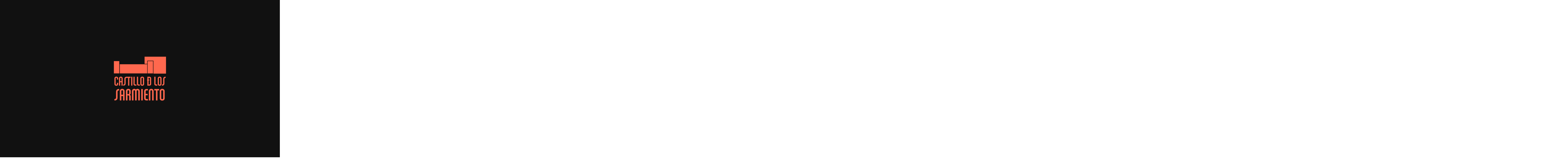

--- FILE ---
content_type: text/html; charset=UTF-8
request_url: https://castillodelossarmiento.com/
body_size: 28321
content:
<!DOCTYPE html>
<html class="no-js" lang="es">
	<head><style>img.lazy{min-height:1px}</style><link href="https://castillodelossarmiento.com/wp-content/plugins/w3-total-cache/pub/js/lazyload.min.js" as="script">
		<meta charset="UTF-8" />
		<meta http-equiv="X-UA-Compatible" content="IE=edge">
		<!--link rel="profile" href="gmpg.org/xfn/11" /-->

		<meta name="viewport" content="width=device-width, initial-scale=1">
		<title>Castillo de los Sarmiento &#8211; El castillo de Fuentes de Valdepero, Palencia.</title>
<meta name='robots' content='max-image-preview:large' />
<script id="cookieyes" type="text/javascript" src="https://cdn-cookieyes.com/client_data/0b47209902f3e614d12861ce/script.js"></script><link rel='dns-prefetch' href='//maps.googleapis.com' />
<link rel='dns-prefetch' href='//www.googletagmanager.com' />
<link rel='dns-prefetch' href='//use.typekit.net' />
<link rel='preconnect' href='//www.google-analytics.com' />
<link rel="alternate" type="application/rss+xml" title="Castillo de los Sarmiento &raquo; Feed" href="https://castillodelossarmiento.com/feed/" />
<link rel="alternate" type="application/rss+xml" title="Castillo de los Sarmiento &raquo; Feed de los comentarios" href="https://castillodelossarmiento.com/comments/feed/" />
<link rel="alternate" type="text/calendar" title="Castillo de los Sarmiento &raquo; iCal Feed" href="https://castillodelossarmiento.com/events/?ical=1" />
<link rel="alternate" title="oEmbed (JSON)" type="application/json+oembed" href="https://castillodelossarmiento.com/wp-json/oembed/1.0/embed?url=https%3A%2F%2Fcastillodelossarmiento.com%2F" />
<link rel="alternate" title="oEmbed (XML)" type="text/xml+oembed" href="https://castillodelossarmiento.com/wp-json/oembed/1.0/embed?url=https%3A%2F%2Fcastillodelossarmiento.com%2F&#038;format=xml" />
<style id='wp-img-auto-sizes-contain-inline-css' type='text/css'>
img:is([sizes=auto i],[sizes^="auto," i]){contain-intrinsic-size:3000px 1500px}
/*# sourceURL=wp-img-auto-sizes-contain-inline-css */
</style>
<style id='wp-emoji-styles-inline-css' type='text/css'>

	img.wp-smiley, img.emoji {
		display: inline !important;
		border: none !important;
		box-shadow: none !important;
		height: 1em !important;
		width: 1em !important;
		margin: 0 0.07em !important;
		vertical-align: -0.1em !important;
		background: none !important;
		padding: 0 !important;
	}
/*# sourceURL=wp-emoji-styles-inline-css */
</style>
<style id='classic-theme-styles-inline-css' type='text/css'>
/*! This file is auto-generated */
.wp-block-button__link{color:#fff;background-color:#32373c;border-radius:9999px;box-shadow:none;text-decoration:none;padding:calc(.667em + 2px) calc(1.333em + 2px);font-size:1.125em}.wp-block-file__button{background:#32373c;color:#fff;text-decoration:none}
/*# sourceURL=/wp-includes/css/classic-themes.min.css */
</style>
<link rel='stylesheet' id='contact-form-7-css' href='https://castillodelossarmiento.com/wp-content/plugins/contact-form-7/includes/css/styles.css?ver=6.1.4' type='text/css' media='all' />
<link rel='stylesheet' id='tribe-events-v2-single-skeleton-css' href='https://castillodelossarmiento.com/wp-content/plugins/the-events-calendar/build/css/tribe-events-single-skeleton.css?ver=6.15.14' type='text/css' media='all' />
<link rel='stylesheet' id='tribe-events-v2-single-skeleton-full-css' href='https://castillodelossarmiento.com/wp-content/plugins/the-events-calendar/build/css/tribe-events-single-full.css?ver=6.15.14' type='text/css' media='all' />
<link rel='stylesheet' id='tec-events-elementor-widgets-base-styles-css' href='https://castillodelossarmiento.com/wp-content/plugins/the-events-calendar/build/css/integrations/plugins/elementor/widgets/widget-base.css?ver=6.15.14' type='text/css' media='all' />
<link rel='stylesheet' id='fancybox-css' href='https://castillodelossarmiento.com/wp-content/themes/loquet/includes/assets/css/fancybox.min.css?ver=6.9' type='text/css' media='all' />
<link rel='stylesheet' id='loquet-google-maps-css' href='https://castillodelossarmiento.com/wp-content/themes/loquet/includes/assets/css/gt-google-maps.min.css?ver=6.9' type='text/css' media='all' />
<link rel='stylesheet' id='foundation-css' href='https://castillodelossarmiento.com/wp-content/themes/loquet/includes/assets/css/foundation.min.css?ver=6.9' type='text/css' media='all' />
<link rel='stylesheet' id='simplebar-css' href='https://castillodelossarmiento.com/wp-content/themes/loquet/includes/assets/css/simplebar.min.css?ver=6.9' type='text/css' media='all' />
<link rel='stylesheet' id='swiper-css' href='https://castillodelossarmiento.com/wp-content/plugins/elementor/assets/lib/swiper/v8/css/swiper.min.css?ver=8.4.5' type='text/css' media='all' />
<link rel='stylesheet' id='fontawesome-css' href='https://castillodelossarmiento.com/wp-content/themes/loquet/includes/assets/css/fontawesome.min.css?ver=6.9' type='text/css' media='all' />
<link rel='stylesheet' id='selectize-css' href='https://castillodelossarmiento.com/wp-content/themes/loquet/includes/assets/css/selectize.min.css?ver=6.9' type='text/css' media='all' />
<link rel='stylesheet' id='loquet-social-media-css' href='https://castillodelossarmiento.com/wp-content/themes/loquet/includes/assets/css/gt-social-media.min.css?ver=6.9' type='text/css' media='all' />
<link rel='stylesheet' id='loquet-core-css' href='https://castillodelossarmiento.com/wp-content/themes/loquet/includes/assets/css/gt-core.min.css?ver=6.9' type='text/css' media='all' />
<link rel='stylesheet' id='loquet-theme-css' href='https://castillodelossarmiento.com/wp-content/themes/loquet/includes/assets/css/gt-style.min.css?ver=6.9' type='text/css' media='all' />
<link rel='stylesheet' id='loquet-css' href='https://castillodelossarmiento.com/wp-content/themes/loquet-child/style.css?ver=6.9' type='text/css' media='all' />
<link rel='stylesheet' id='loquet-custom-css' href='https://castillodelossarmiento.com/wp-content/themes/loquet/includes/assets/css/custom.css?ver=1.0.0' type='text/css' media='all' />
<style id='loquet-custom-inline-css' type='text/css'>
:root{--gt-primary-color: #111111;}:root{--gt-color-woo-text-desc: #111111;}:root{--gt-secondary-color: #ad9a6d;}:root{--gt-color-woo-primary: #ad9a6d;}:root{--gt-color-woo-rating: #ad9a6d;}:root{--gt-color-woo-onsale: #ad9a6d;}:root{--gt-color-woo-price: #ad9a6d;}.gt-marker-cluster:before{background: #ad9a6d;}:root{--gt-tertiary-color: #faf5ef;}:root{--gt-fourth-color: #b5aca3;}:root{--gt-color-woo-pagination-active-background: #b5aca3;}:root{--gt-header-background-color: #ffffff;}:root{--gt-size-woo-text-default: 1.05rem;}.gt-title-bar.gt-style-1 .gt-content, .gt-title-bar.gt-style-2 .gt-content, .gt-title-bar.gt-style-3 .gt-content{padding-bottom:0px !important;}body{background-color:#ffffff !important;}.gt-page-wrapper{padding-top:0px !important;}.gt-page-wrapper{padding-bottom:0px !important;}
/*# sourceURL=loquet-custom-inline-css */
</style>
<link rel='stylesheet' id='typekit-css' href='https://use.typekit.net/dpf2qad.css?ver=1.0.0' type='text/css' media='all' />
<link rel='stylesheet' id='elementor-icons-css' href='https://castillodelossarmiento.com/wp-content/plugins/elementor/assets/lib/eicons/css/elementor-icons.min.css?ver=5.30.0' type='text/css' media='all' />
<link rel='stylesheet' id='elementor-frontend-css' href='https://castillodelossarmiento.com/wp-content/plugins/elementor/assets/css/frontend-lite.min.css?ver=3.23.4' type='text/css' media='all' />
<link rel='stylesheet' id='elementor-post-5669-css' href='https://castillodelossarmiento.com/wp-content/uploads/elementor/css/post-5669.css?ver=1750929135' type='text/css' media='all' />
<link rel='stylesheet' id='eael-general-css' href='https://castillodelossarmiento.com/wp-content/plugins/essential-addons-for-elementor-lite/assets/front-end/css/view/general.min.css?ver=6.5.7' type='text/css' media='all' />
<link rel='stylesheet' id='elementor-icons-shared-0-css' href='https://castillodelossarmiento.com/wp-content/plugins/elementor/assets/lib/font-awesome/css/fontawesome.min.css?ver=5.15.3' type='text/css' media='all' />
<link rel='stylesheet' id='elementor-icons-fa-solid-css' href='https://castillodelossarmiento.com/wp-content/plugins/elementor/assets/lib/font-awesome/css/solid.min.css?ver=5.15.3' type='text/css' media='all' />
<link rel='stylesheet' id='elementor-icons-fa-regular-css' href='https://castillodelossarmiento.com/wp-content/plugins/elementor/assets/lib/font-awesome/css/regular.min.css?ver=5.15.3' type='text/css' media='all' />
<script type="text/javascript" src="https://castillodelossarmiento.com/wp-includes/js/jquery/jquery.min.js?ver=3.7.1" id="jquery-core-js"></script>
<script type="text/javascript" src="https://castillodelossarmiento.com/wp-includes/js/jquery/jquery-migrate.min.js?ver=3.4.1" id="jquery-migrate-js"></script>

<!-- Fragmento de código de la etiqueta de Google (gtag.js) añadida por Site Kit -->
<!-- Fragmento de código de Google Analytics añadido por Site Kit -->
<script data-cfasync="false" type="text/javascript" src="https://www.googletagmanager.com/gtag/js?id=GT-P85BGJX" id="google_gtagjs-js" async></script>
<script data-cfasync="false" type="text/javascript" id="google_gtagjs-js-after">
/* <![CDATA[ */
window.dataLayer = window.dataLayer || [];function gtag(){dataLayer.push(arguments);}
gtag("set","linker",{"domains":["castillodelossarmiento.com"]});
gtag("js", new Date());
gtag("set", "developer_id.dZTNiMT", true);
gtag("config", "GT-P85BGJX");
//# sourceURL=google_gtagjs-js-after
/* ]]> */
</script>
<link rel="https://api.w.org/" href="https://castillodelossarmiento.com/wp-json/" /><link rel="alternate" title="JSON" type="application/json" href="https://castillodelossarmiento.com/wp-json/wp/v2/pages/5669" /><link rel="EditURI" type="application/rsd+xml" title="RSD" href="https://castillodelossarmiento.com/xmlrpc.php?rsd" />
<link rel="canonical" href="https://castillodelossarmiento.com/" />
<link rel='shortlink' href='https://castillodelossarmiento.com/' />
<meta name="generator" content="Site Kit by Google 1.170.0" /><meta name="tec-api-version" content="v1"><meta name="tec-api-origin" content="https://castillodelossarmiento.com"><link rel="alternate" href="https://castillodelossarmiento.com/wp-json/tribe/events/v1/" /><meta name="google-site-verification" content="Ju0lkIVfXsSk4XUMr1qoYRUOjJhhl0QJKkEWSPKBQl8"><meta name="generator" content="Elementor 3.23.4; features: e_optimized_css_loading, additional_custom_breakpoints, e_lazyload; settings: css_print_method-external, google_font-enabled, font_display-auto">
			<style>
				.e-con.e-parent:nth-of-type(n+4):not(.e-lazyloaded):not(.e-no-lazyload),
				.e-con.e-parent:nth-of-type(n+4):not(.e-lazyloaded):not(.e-no-lazyload) * {
					background-image: none !important;
				}
				@media screen and (max-height: 1024px) {
					.e-con.e-parent:nth-of-type(n+3):not(.e-lazyloaded):not(.e-no-lazyload),
					.e-con.e-parent:nth-of-type(n+3):not(.e-lazyloaded):not(.e-no-lazyload) * {
						background-image: none !important;
					}
				}
				@media screen and (max-height: 640px) {
					.e-con.e-parent:nth-of-type(n+2):not(.e-lazyloaded):not(.e-no-lazyload),
					.e-con.e-parent:nth-of-type(n+2):not(.e-lazyloaded):not(.e-no-lazyload) * {
						background-image: none !important;
					}
				}
			</style>
			
<!-- Fragmento de código de Google Tag Manager añadido por Site Kit -->
<script type="text/javascript">
/* <![CDATA[ */

			( function( w, d, s, l, i ) {
				w[l] = w[l] || [];
				w[l].push( {'gtm.start': new Date().getTime(), event: 'gtm.js'} );
				var f = d.getElementsByTagName( s )[0],
					j = d.createElement( s ), dl = l != 'dataLayer' ? '&l=' + l : '';
				j.async = true;
				j.src = 'https://www.googletagmanager.com/gtm.js?id=' + i + dl;
				f.parentNode.insertBefore( j, f );
			} )( window, document, 'script', 'dataLayer', 'GTM-T3J466TT' );
			
/* ]]> */
</script>

<!-- Final del fragmento de código de Google Tag Manager añadido por Site Kit -->
<link rel="icon" href="https://castillodelossarmiento.com/wp-content/uploads/2022/04/cropped-castillo512x512--32x32.png" sizes="32x32" />
<link rel="icon" href="https://castillodelossarmiento.com/wp-content/uploads/2022/04/cropped-castillo512x512--192x192.png" sizes="192x192" />
<link rel="apple-touch-icon" href="https://castillodelossarmiento.com/wp-content/uploads/2022/04/cropped-castillo512x512--180x180.png" />
<meta name="msapplication-TileImage" content="https://castillodelossarmiento.com/wp-content/uploads/2022/04/cropped-castillo512x512--270x270.png" />
		<style type="text/css" id="wp-custom-css">
			.gt-sponsors.gt-style-4 .gt-item .gt-logo {
  background: #FFFFFF;
}

.gt-footer .gt-grid.gt-spacing-30 > .gt-grid-col {
  padding-right: 10px;
	padding-left: 10px;
	padding-top:35px
	padding-bottom: 35px;
}


.slider-home .gt-portfolio-slider.gt-style-1 .gt-content div {
  padding-top: 0vh;
  margin-top: -20px;
}

.slider-castillo .gt-portfolio-slider.gt-style-1  .gt-content div {
  padding-top: 0vh;
  top: 10%;
	left:25%;
	position: fixed;
}

.slider-castillo .gt-portfolio-slider.gt-style-1  .gt-content .gt-text  {
  //margin-top: 6vh;
}

.slider-visita .gt-portfolio-slider.gt-style-1 .gt-content div {
  padding-top: 0vh;
  margin-top: 0px;
}

.gt-button.gt-style-3 a{
	font-size: 14px;
}

.gt-button.gt-style-4 a{
	font-size: 14px;
}

.botton-slider.gt-button.gt-style-4.gt-light.gt-inline-block {
  margin-right: 5px;
  margin-left: 5px;
}

.gt-footer {
  background-color: #000000B3;
background-image: url(https://castillodelossarmiento.com/wp-content/uploads/2022/03/background_footer.jpg);
background-position: center center;
}

.gt-footer .menu-item a {
  font-size: 0.9rem;
}

.gt-footer p {
  font-size: 1rem;
  font-weight: 500;
	opacity: 1 !important;
	color: white;
}

.gt-footer a {
  font-size:1rem;
  font-weight: 500;
	opacity: 1 !important;
	color: white;
}


.gt-footer .gt-footer-menu.gt-style-1 {
	background-color: transparent;
}

.gt-footer .gt-footer-widgets.gt-dark {
  background-color: transparent;
}

.gt-footer .gt-copyright.gt-dark {
	background-color: #E70106;}

.image.wp-image-8.attachment-medium.size-medium {
  width: 255px;
  margin-top: 20px;
	margin-left: 35px;
  z-index: 999;
}

.gt-footer-widgets-inner p{
	font-size: 16px;
}

.wp-image-5893, .wp-image-5892{
	margin-left:-45px;
	margin-right: 20px;
}

.gt-footer .gt-copyright.gt-style-1 .gt-copyright-text {
	opacity: 1;
}

#media_image-4{
	position: absolute;
	margin-left: 105px;
	width: 200px;
	margin-top: 0px;
	margin-bottom: 15px;
}

.gt-copyright-inner {
  padding-top: 10px !important;
padding-bottom: 10px !important;
}

#text-4, #text-3 {
  margin-left: 55px !important;
  margin-top: 20px !important;
	margin-right: 15px !important;
}

.caballeros {
  margin-left: 250%;
  position: sticky;
  margin-bottom: -133px;
}

.gt-title-bar.gt-style-2 .gt-content {
  padding-top: 250px !important;
  padding-bottom: 140px !important;
}

#menu-castillo-menu-principal a, #menu-castillo-menu-principal-1 a{
	font-size: 0.85rem;
}

.textos-biografia p, .textos-glosario p{
	margin-bottom: 5px;
} 

.gt-selected span {
  color: black !important;
  font-size: 1.25rem !important;
}

#media_image-6{
	width:120px;
	height:auto;
	margin-left: 10px
}

#menu-castillo-menu-footer-1 li { 
	margin-bottom: 15px;
	margin-top: 15px;
	margin-left: 5px;
}

.home .gt-title-bar{
	visibility:hidden;
	display:none;
}

/*body, label, [type="button"], [type="submit"], button, .gt-button a, .gt-button a:visited, .gt-header .gt-menu ul li a, .gt-header .gt-menu ul li a:visited, .gt-header .gt-header-topbar.gt-style-1 .gt-description-text p, .gt-off-canvas.gt-style-1 .gt-off-canvas-inner .gt-off-canvas-left .gt-copyright p, .gt-off-canvas.gt-style-1 .gt-widgets .gt-widget-services.gt-style-1 ul li .gt-service-desc h5, .gt-off-canvas.gt-style-1 .gt-widgets .gt-widget-services.gt-style-1 ul li .gt-service-desc p, .gt-off-canvas.gt-style-2 .gt-copyright, .gt-footer p, .gt-footer .gt-footer-menu.gt-style-1 ul, .gt-footer .gt-footer-widgets.gt-style-1, .gt-footer .gt-footer-widgets.gt-style-1 ul, .gt-pagination.gt-style-1 ul li a, .gt-pagination.gt-style-1 ul li a:visited, .gt-pagination.gt-style-1 ul li span, .gt-pagination.gt-style-2 ul li a, .gt-pagination.gt-style-2 ul li a:visited, .gt-pagination.gt-style-2 ul li span, .gt-pagination.gt-style-3 ul li a, .gt-pagination.gt-style-3 ul li a:visited, .gt-pagination.gt-style-3 ul li span, .gt-tags.gt-style-1 ul li a, .gt-tags.gt-style-1 ul li a:visited, .gt-page-pages.gt-style-1 ul li a, .gt-page-pages.gt-style-1 ul li a:visited, .gt-author-box.gt-style-1 .gt-content .gt-subtitle, .gt-module-title .gt-sub-title, .gt-module-title.gt-style-2 .gt-title, .gt-comments.gt-style-1 .gt-comment-list .gt-items .gt-item .gt-top .gt-details, .gt-comments.gt-style-1 .gt-comment-list .gt-items .gt-item .gt-bottom .gt-buttons, .gt-comments.gt-style-1 .gt-comment-form .gt-item-row .gt-item label, .gt-carousel-control.gt-style-2 .gt-carousel-pagination .swiper-pagination-bullet, .gt-carousel-control.gt-style-3 .gt-carousel-pagination .swiper-pagination-bullet, .gt-carousel-control.gt-style-6 .gt-carousel-pagination .swiper-pagination-bullet, .gt-title-bar.gt-style-5 .gt-container .gt-content span, .gt-title-bar.gt-style-6 .gt-container .gt-content span, .gt-ticket.gt-style-1 .gt-item .gt-desc span, .gt-newsletter .gt-form-wrapper .gt-form input, .gt-newsletter .gt-form-wrapper .gt-form button, .gt-service-boxes.gt-style-5 .gt-item .gt-right .gt-content p, .gt-events-listing.gt-style-1 .gt-item .gt-content .gt-date, .gt-events-listing.gt-style-3 .gt-item .gt-date, .gt-post-listing.gt-style-1 .gt-item .gt-post-header .gt-categories ul, .gt-post-listing.gt-style-2 .gt-item .gt-content .gt-content-inner .gt-categories ul, .gt-post-listing.gt-style-3 .gt-item .gt-content-inner .gt-categories ul, .gt-portfolio-slider.gt-style-1 .gt-content .gt-inner .gt-category a, .gt-portfolio-slider.gt-style-1 .gt-content .gt-inner .gt-category a:visited, .gt-portfolio-slider.gt-style-2 .gt-content .gt-inner .gt-category a, .gt-portfolio-slider.gt-style-2 .gt-content .gt-inner .gt-category a:visited, .gt-portfolio-slider.gt-style-2 .gt-scroll-text span, .gt-portfolio-slider.gt-style-2 .gt-slider-bottom .gt-slider-info-box-wrapper .gt-slider-info-box .gt-item, .gt-portfolio-slider.gt-style-2 .gt-slider-bottom .gt-slider-info-box-wrapper .gt-slider-info-box .gt-item p, .gt-language-box.gt-style-1 .gt-language-box-container .gt-content ul li a, .gt-language-box.gt-style-1 .gt-language-box-container .gt-content ul li a:visited, .gt-search-box.gt-style-1 .gt-search-box-container form input, .gt-search-box.gt-style-1 .gt-search-box-container p, .gt-timeline.gt-style-2 ol li .gt-title-wrapper .gt-date, .gt-timeline.gt-style-2 ul li .gt-title-wrapper .gt-date, .gt-detail-box.gt-style-1 .gt-content, .gt-detail-box.gt-style-1 .gt-content p, .gt-detail-box.gt-style-2 .gt-content, .gt-detail-box.gt-style-2 .gt-content p, .gt-detail-box.gt-style-3 .gt-content, .gt-detail-box.gt-style-3 .gt-content p, .gt-detail-box.gt-style-4 .gt-content, .gt-detail-box.gt-style-4 .gt-content p, .gt-title-bar.gt-style-1 .gt-details, .gt-title-bar.gt-style-2 .gt-details, .gt-title-bar.gt-style-3 .gt-details, .widget_block .wp-block-group__inner-container > h2, gt-info-boxes .gt-content, .gt-info-boxes .gt-content p, .gt-maps .gt-map-popup .gt-text, .gt-maps .gt-map-popup .gt-text p {
  font-family: futura-pt, futura, jons !important;
}*/


/* Smartphones (landscape) */
@media only screen and (max-width : 414px) {

	.slider-home .gt-portfolio-slider.gt-style-1 .gt-content div {
  padding-top: 0vh;
  margin-top: -60px;
		/*margin-right: 20px*/
	}
.elementor-5669 .elementor-element.elementor-element-721e829 .gt-portfolio-slider .elementor-repeater-item-d6076ef .gt-image {
	background-position-x: -135px;
	}
}

  @media only screen and (max-width: 730px)
	
.gt-footer .gt-footer-menu.gt-dark ul li::after {
  display: block !important;
}
}



@media only screen and (min-width: 1200px) {

	.gt-site-mask.gt-active {
   opacity: 0;
}	
}

/*Pop up Aviso*/

#sgpb-popup-dialog-main-div{
		background-color: rgb(256,256,256,0.95) !important;
}

.wp-block-heading.has-text-align-center{
		margin-bottom:30px;
		margin-top:30px;
}

.has-text-align-center{
	margin-bottom:10px;
}
.sgpb-popup-overlay{
	opacity:0.75 !important;
}

@media only screen and (max-width: 900px){
	
.wp-block-heading.has-text-align-center{
		margin-bottom:20px;
		margin-top:20px;
}

}
		</style>
		<style id="kirki-inline-styles">.gt-user-box-popup.gt-style-1 .gt-background, .gt-user-box-popup.gt-style-2 .gt-image{background-image:url("https://castillodelossarmiento.com/wp-content/uploads/2022/04/Visita_3-1920.jpg");background-position:center center;background-attachment:scroll;-webkit-background-size:cover;-moz-background-size:cover;-ms-background-size:cover;-o-background-size:cover;background-size:cover;}.gt-main, .gt-widget-title.gt-style-1 span, .gt-widget .gt-widget-title.gt-style-2 span{color:#111111;}body, label, [type="button"], [type="submit"], button, .gt-button a, .gt-button a:visited, .gt-header .gt-menu ul li a, .gt-header .gt-menu ul li a:visited, .gt-header .gt-header-topbar.gt-style-1 .gt-description-text p, .gt-off-canvas.gt-style-1 .gt-off-canvas-inner .gt-off-canvas-left .gt-copyright p, .gt-off-canvas.gt-style-1 .gt-widgets .gt-widget-services.gt-style-1 ul li .gt-service-desc h5, .gt-off-canvas.gt-style-1 .gt-widgets .gt-widget-services.gt-style-1 ul li .gt-service-desc p, .gt-off-canvas.gt-style-2 .gt-copyright, .gt-footer p, .gt-footer .gt-footer-menu.gt-style-1 ul, .gt-footer .gt-footer-widgets.gt-style-1, .gt-footer .gt-footer-widgets.gt-style-1 ul, .gt-pagination.gt-style-1 ul li a, .gt-pagination.gt-style-1 ul li a:visited, .gt-pagination.gt-style-1 ul li span, .gt-pagination.gt-style-2 ul li a, .gt-pagination.gt-style-2 ul li a:visited, .gt-pagination.gt-style-2 ul li span, .gt-pagination.gt-style-3 ul li a, .gt-pagination.gt-style-3 ul li a:visited, .gt-pagination.gt-style-3 ul li span, .gt-tags.gt-style-1 ul li a, .gt-tags.gt-style-1 ul li a:visited, .gt-page-pages.gt-style-1 ul li a, .gt-page-pages.gt-style-1 ul li a:visited, .gt-author-box.gt-style-1 .gt-content .gt-subtitle, .gt-module-title .gt-sub-title, .gt-module-title.gt-style-2 .gt-title, .gt-comments.gt-style-1 .gt-comment-list .gt-items .gt-item .gt-top .gt-details, .gt-comments.gt-style-1 .gt-comment-list .gt-items .gt-item .gt-bottom .gt-buttons, .gt-comments.gt-style-1 .gt-comment-form .gt-item-row .gt-item label, .gt-carousel-control.gt-style-2 .gt-carousel-pagination .swiper-pagination-bullet, .gt-carousel-control.gt-style-3 .gt-carousel-pagination .swiper-pagination-bullet, .gt-carousel-control.gt-style-6 .gt-carousel-pagination .swiper-pagination-bullet, .gt-title-bar.gt-style-5 .gt-container .gt-content span, .gt-title-bar.gt-style-6 .gt-container .gt-content span, .gt-ticket.gt-style-1 .gt-item .gt-desc span, .gt-newsletter .gt-form-wrapper .gt-form input, .gt-newsletter .gt-form-wrapper .gt-form button, .gt-service-boxes.gt-style-5 .gt-item .gt-right .gt-content p, .gt-events-listing.gt-style-1 .gt-item .gt-content .gt-date, .gt-events-listing.gt-style-3 .gt-item .gt-date, .gt-post-listing.gt-style-1 .gt-item .gt-post-header .gt-categories ul, .gt-post-listing.gt-style-2 .gt-item .gt-content .gt-content-inner .gt-categories ul, .gt-post-listing.gt-style-3 .gt-item .gt-content-inner .gt-categories ul, .gt-portfolio-slider.gt-style-1 .gt-content .gt-inner .gt-category a, .gt-portfolio-slider.gt-style-1 .gt-content .gt-inner .gt-category a:visited, .gt-portfolio-slider.gt-style-2 .gt-content .gt-inner .gt-category a, .gt-portfolio-slider.gt-style-2 .gt-content .gt-inner .gt-category a:visited, .gt-portfolio-slider.gt-style-2 .gt-scroll-text span, .gt-portfolio-slider.gt-style-2 .gt-slider-bottom .gt-slider-info-box-wrapper .gt-slider-info-box .gt-item, .gt-portfolio-slider.gt-style-2 .gt-slider-bottom .gt-slider-info-box-wrapper .gt-slider-info-box .gt-item p, .gt-language-box.gt-style-1 .gt-language-box-container .gt-content ul li a, .gt-language-box.gt-style-1 .gt-language-box-container .gt-content ul li a:visited, .gt-search-box.gt-style-1 .gt-search-box-container form input, .gt-search-box.gt-style-1 .gt-search-box-container p, .gt-timeline.gt-style-2 ol li .gt-title-wrapper .gt-date, .gt-timeline.gt-style-2 ul li .gt-title-wrapper .gt-date, .gt-detail-box.gt-style-1 .gt-content, .gt-detail-box.gt-style-1 .gt-content p, .gt-detail-box.gt-style-2 .gt-content, .gt-detail-box.gt-style-2 .gt-content p, .gt-detail-box.gt-style-3 .gt-content, .gt-detail-box.gt-style-3 .gt-content p, .gt-detail-box.gt-style-4 .gt-content, .gt-detail-box.gt-style-4 .gt-content p, .gt-title-bar.gt-style-1 .gt-details, .gt-title-bar.gt-style-2 .gt-details, .gt-title-bar.gt-style-3 .gt-details, .widget_block .wp-block-group__inner-container > h2, gt-info-boxes .gt-content, .gt-info-boxes .gt-content p, .gt-maps .gt-map-popup .gt-text, .gt-maps .gt-map-popup .gt-text p{font-family:futura-pt;}p, .gt-off-canvas.gt-style-1 .gt-widgets .gt-widget-text.gt-style-1 .gt-widget-content p, .gt-author-box.gt-style-1 .gt-content p, .gt-comments.gt-style-1 .gt-comment-list .gt-items .gt-item .gt-bottom .gt-comment-text p, .gt-places-listing.gt-style-1 .gt-item .gt-content .gt-bottom .gt-desc p, .gt-places-listing.gt-style-2 .gt-item .gt-content .gt-header .gt-text p, .gt-title-overview.gt-style-1 .gt-content p, .gt-service-boxes.gt-style-2 .gt-content p, .gt-service-boxes.gt-style-3 .gt-content p, .gt-service-boxes.gt-style-4 .gt-content p, .gt-bilboard.gt-style-1 .gt-content .gt-desc, .gt-team.gt-style-1 .gt-item .gt-item-inner .gt-photo .gt-details .gt-details-inner .gt-bottom .gt-content p, .gt-team.gt-style-2 .gt-item .gt-item-inner .gt-photo .gt-details .gt-details-inner .gt-bottom .gt-content p, .gt-magazine-listing.gt-style-1 .gt-item .gt-content p, .gt-magazine-listing.gt-style-1 .gt-item .gt-content .gt-desc, .gt-magazine-listing.gt-style-2 .gt-item .gt-content p, .gt-exhibitions-listing.gt-style-1 .gt-item .gt-content .gt-desc p, .gt-exhibitions-listing.gt-style-2 .gt-item .gt-content .gt-desc p, .gt-exhibitions-listing.gt-style-3 .gt-item .gt-content .gt-desc p, .gt-exhibitions-listing.gt-style-4 .gt-item .gt-content .gt-desc p, .gt-exhibitions-listing.gt-style-5 .gt-item .gt-content .gt-desc p, .gt-exhibitions-listing.gt-style-6 div:not(.gt-md-title) .gt-item .gt-content .gt-desc p, .gt-exhibitions-listing.gt-style-7 .gt-list .gt-item:nth-child(odd) .gt-content .gt-desc p, .gt-exhibitions-listing.gt-style-7 .gt-list .gt-item:nth-child(even) .gt-content .gt-desc p, .gt-collections-listing.gt-style-1 .gt-item .gt-content .gt-desc p, .gt-collections-listing.gt-style-2 .gt-item .gt-content .gt-desc p, .gt-collections-listing.gt-style-3 .gt-item .gt-content .gt-desc p, .gt-collections-listing.gt-style-4 .gt-item .gt-content .gt-desc p, .gt-collections-listing.gt-style-5 .gt-item .gt-content .gt-desc p, .gt-collections-listing.gt-style-6 div:not(.gt-md-title) .gt-item .gt-content .gt-desc p, .gt-collections-listing.gt-style-7 .gt-list .gt-item:nth-child(odd) .gt-content .gt-desc p, .gt-collections-listing.gt-style-7 .gt-list .gt-item:nth-child(even) .gt-content .gt-desc p, .gt-portfolio-slider.gt-style-2 .gt-slider-bottom .gt-slider-info-box-wrapper .gt-slider-message p, .gt-timeline.gt-style-1 .gt-timeline-slider .gt-content ol li .gt-inner-content .gt-item.gt-content-inner .gt-desc p, .gt-timeline.gt-style-2 ol li .gt-bottom-content .gt-desc p, .gt-timeline.gt-style-2 ul li .gt-bottom-content .gt-desc p, .gt-timeline.gt-style-3 .gt-item .gt-content .gt-desc p, .gt-video-gallery.gt-style-1 .gt-title, .gt-image-gallery.gt-style-2 .gt-details, .gt-image-gallery.gt-style-3 .gt-details, .gt-image-gallery.gt-style-4 .gt-details, .gt-blog-widget.gt-style-1 .gt-title, .gt-blog-widget.gt-style-2 .gt-title, .gt-blog-widget.gt-style-3 .gt-title, .gt-detail-box.gt-style-5 .gt-content, .elementor-counter .elementor-counter-number-wrapper{font-family:poynter-oldstyle-display;}h1, h2, h3, h4, h5, h6, blockquote p, .gt-header .gt-logo a, .gt-header .gt-logo a:visited, .gt-off-canvas .gt-menu ul li a, .gt-off-canvas .gt-menu ul li a:visited, .gt-footer .gt-footer-widgets.gt-style-1 .gt-widget-title, .gt-footer .gt-copyright.gt-style-1 .gt-copyright-inner .gt-copyright-logo, .gt-footer .gt-copyright.gt-style-2 .gt-copyright-inner .gt-copyright-logo, .gt-page-pagination.gt-style-1 .gt-page-pagination-inner .gt-title, .gt-author-box.gt-style-1 .gt-content h5, .gt-module-title.gt-style-1 .gt-title, .gt-comments.gt-style-1 .gt-comment-title div:first-child span, .gt-title-bar.gt-style-5 .gt-container .gt-content p, .gt-newsletter .gt-heading .gt-text p, .gt-museum-listing.gt-style-1 .gt-item .gt-inner-item .gt-content .gt-title, .gt-museum-listing.gt-style-1 .gt-item .gt-inner-item .gt-content .gt-text, .gt-museum-listing.gt-style-2 .gt-item .gt-content .gt-title, .gt-museum-listing.gt-style-2 .gt-item .gt-content .gt-text, .gt-museum-listing.gt-style-3 .gt-item .gt-content .gt-title, .gt-museum-listing.gt-style-3 .gt-item .gt-content .gt-text, .gt-places-listing.gt-style-1 .gt-item .gt-content .gt-bottom .gt-title, .gt-places-listing.gt-style-2 .gt-item .gt-content .gt-header .gt-title a, .gt-places-listing.gt-style-2 .gt-item .gt-content .gt-header .gt-title a:visited, .gt-service-boxes.gt-style-1 .gt-sb-header .gt-right .gt-title, .gt-service-boxes.gt-style-2 .gt-sb-header .gt-title, .gt-service-boxes.gt-style-4 .gt-sb-header .gt-title, .gt-countdown.gt-style-1 .gt-item .gt-number, .gt-bilboard.gt-style-1 .gt-content .gt-title, .gt-team.gt-style-1 .gt-item .gt-item-inner .gt-headers .gt-title, .gt-team.gt-style-2 .gt-item .gt-item-inner .gt-headers.gt-single .gt-title, .gt-team.gt-style-2 .gt-item .gt-item-inner .gt-headers.gt-double .gt-title, .gt-team.gt-style-3 .gt-item .gt-item-inner .gt-headers.gt-single .gt-title, .gt-team.gt-style-3 .gt-item .gt-item-inner .gt-headers.gt-double .gt-title, .gt-team-detail.gt-style-1 .gt-title, .gt-team-detail.gt-style-1 .gt-content p, .gt-magazine-listing.gt-style-2 .gt-item .gt-title, .gt-magazine-listing.gt-style-3 .gt-content .gt-desc p, .gt-events-listing.gt-style-1 .gt-item .gt-content .gt-title, .gt-events-listing.gt-style-2 .gt-item .gt-event-detail .gt-details .gt-title, .gt-events-listing.gt-style-3 .gt-item .gt-content .gt-title, .gt-post-listing.gt-style-1 .gt-item .gt-post-header .gt-title, .gt-post-listing.gt-style-2 .gt-item .gt-content .gt-content-inner .gt-post-header .gt-title, .gt-post-listing.gt-style-3 .gt-item .gt-content-inner .gt-post-header .gt-title, .gt-exhibitions-listing.gt-style-1 .gt-item .gt-content .gt-title a, .gt-exhibitions-listing.gt-style-1 .gt-item .gt-content .gt-title a:visited, .gt-exhibitions-listing.gt-style-2 .gt-item .gt-content .gt-title, .gt-exhibitions-listing.gt-style-3 .gt-item .gt-content .gt-title a, .gt-exhibitions-listing.gt-style-3 .gt-item .gt-content .gt-title a:visited, .gt-exhibitions-listing.gt-style-4 .gt-item .gt-content .gt-title a, .gt-exhibitions-listing.gt-style-4 .gt-item .gt-content .gt-title a:visited, .gt-exhibitions-listing.gt-style-5 .gt-item .gt-content .gt-title a, .gt-exhibitions-listing.gt-style-5 .gt-item .gt-content .gt-title a:visited, .gt-exhibitions-listing.gt-style-6 div:not(.gt-md-title) .gt-item .gt-content .gt-title a, .gt-exhibitions-listing.gt-style-6 div:not(.gt-md-title) .gt-item .gt-content .gt-title a:visited, .gt-exhibitions-listing.gt-style-7 .gt-list .gt-item:nth-child(odd) .gt-content .gt-title a, .gt-exhibitions-listing.gt-style-7 .gt-list .gt-item:nth-child(odd) .gt-content .gt-title a:visited, .gt-exhibitions-listing.gt-style-7 .gt-list .gt-item:nth-child(even) .gt-content .gt-title a, .gt-exhibitions-listing.gt-style-7 .gt-list .gt-item:nth-child(even) .gt-content .gt-title a:visited, .gt-exhibitions-listing.gt-style-8 .gt-item .gt-number, .gt-exhibitions-listing.gt-style-8 .gt-item .gt-content .gt-title, .gt-collections-listing.gt-style-1 .gt-item .gt-content .gt-title a, .gt-collections-listing.gt-style-1 .gt-item .gt-content .gt-title a:visited, .gt-collections-listing.gt-style-2 .gt-item .gt-content .gt-title, .gt-collections-listing.gt-style-3 .gt-item .gt-content .gt-title a, .gt-collections-listing.gt-style-3 .gt-item .gt-content .gt-title a:visited, .gt-collections-listing.gt-style-4 .gt-item .gt-content .gt-title a, .gt-collections-listing.gt-style-4 .gt-item .gt-content .gt-title a:visited, .gt-collections-listing.gt-style-5 .gt-item .gt-content .gt-title a, .gt-collections-listing.gt-style-5 .gt-item .gt-content .gt-title a:visited, .gt-collections-listing.gt-style-6 div:not(.gt-md-title) .gt-item .gt-content .gt-title a, .gt-collections-listing.gt-style-6 div:not(.gt-md-title) .gt-item .gt-content .gt-title a:visited, .gt-collections-listing.gt-style-7 .gt-list .gt-item:nth-child(odd) .gt-content .gt-title a, .gt-collections-listing.gt-style-7 .gt-list .gt-item:nth-child(odd) .gt-content .gt-title a:visited, .gt-collections-listing.gt-style-7 .gt-list .gt-item:nth-child(even) .gt-content .gt-title a, .gt-collections-listing.gt-style-7 .gt-list .gt-item:nth-child(even) .gt-content .gt-title a:visited, .gt-collections-listing.gt-style-8 .gt-item .gt-number, .gt-collections-listing.gt-style-8 .gt-item .gt-content .gt-title, .gt-slider.gt-style-1 .gt-slider-big .gt-item .gt-content .gt-inner .gt-title, .gt-slider.gt-style-1 .gt-slider-thumbs .gt-item .gt-content .gt-title a, .gt-slider.gt-style-1 .gt-slider-thumbs .gt-item .gt-content .gt-title a:visited, .gt-portfolio-slider.gt-style-1 .gt-content .gt-inner .gt-title, .gt-portfolio-slider.gt-style-2 .gt-content .gt-inner .gt-title, .gt-timeline.gt-style-1 .gt-timeline-slider .gt-content ol li .gt-inner-content .gt-item.gt-content-inner .gt-year, .gt-timeline.gt-style-1 .gt-timeline-slider .gt-content ol li .gt-inner-content .gt-item.gt-content-inner .gt-title, .gt-timeline.gt-style-2 ol li .gt-title-wrapper .gt-title, .gt-timeline.gt-style-2 ul li .gt-title-wrapper .gt-title, .gt-timeline.gt-style-3 .gt-item .gt-year, .gt-timeline.gt-style-3 .gt-item .gt-content .gt-title, .gt-fullscreen-hover .gt-items .gt-item .gt-title, .widget_block .wp-block-group__inner-container>h2{font-family:orpheuspro;}html{font-size:1.05rem;letter-spacing:0.05rem;color:#000000;}body{font-size:1.05rem;letter-spacing:0.05rem;line-height:1.4;color:#000000;}p{font-size:1.05rem;letter-spacing:0.05rem;}[type=color],[type=date],[type=datetime-local],[type=datetime],[type=email],[type=month],[type=number],[type=password],[type=search],[type=tel],[type=text],[type=time],[type=url],[type=week],textarea,select{font-size:1.05rem;letter-spacing:0.05rem;color:#111;}[type="button"],[type="submit"],button{font-size:1.05rem;letter-spacing:0.05rem;}.gt-title-bar.gt-style-1, .gt-title-bar.gt-style-2, .gt-title-bar.gt-style-3, .gt-title-bar.gt-style-1.gt-dark, .gt-title-bar.gt-style-2.gt-dark, .gt-title-bar.gt-style-3.gt-dark{background-position:center center;-webkit-background-size:cover;-moz-background-size:cover;-ms-background-size:cover;-o-background-size:cover;background-size:cover;}.gt-title-bar.gt-style-1:before, .gt-title-bar.gt-style-2:before, .gt-title-bar.gt-style-3:before, .gt-title-bar.gt-style-1.gt-dark:before, .gt-title-bar.gt-style-2.gt-dark:before, .gt-title-bar.gt-style-3.gt-dark:before{background:rgba(0,0,0,0);background-color:rgba(0,0,0,0);}</style>
	<style id='wp-block-heading-inline-css' type='text/css'>
h1:where(.wp-block-heading).has-background,h2:where(.wp-block-heading).has-background,h3:where(.wp-block-heading).has-background,h4:where(.wp-block-heading).has-background,h5:where(.wp-block-heading).has-background,h6:where(.wp-block-heading).has-background{padding:1.25em 2.375em}h1.has-text-align-left[style*=writing-mode]:where([style*=vertical-lr]),h1.has-text-align-right[style*=writing-mode]:where([style*=vertical-rl]),h2.has-text-align-left[style*=writing-mode]:where([style*=vertical-lr]),h2.has-text-align-right[style*=writing-mode]:where([style*=vertical-rl]),h3.has-text-align-left[style*=writing-mode]:where([style*=vertical-lr]),h3.has-text-align-right[style*=writing-mode]:where([style*=vertical-rl]),h4.has-text-align-left[style*=writing-mode]:where([style*=vertical-lr]),h4.has-text-align-right[style*=writing-mode]:where([style*=vertical-rl]),h5.has-text-align-left[style*=writing-mode]:where([style*=vertical-lr]),h5.has-text-align-right[style*=writing-mode]:where([style*=vertical-rl]),h6.has-text-align-left[style*=writing-mode]:where([style*=vertical-lr]),h6.has-text-align-right[style*=writing-mode]:where([style*=vertical-rl]){rotate:180deg}
/*# sourceURL=https://castillodelossarmiento.com/wp-includes/blocks/heading/style.min.css */
</style>
<style id='wp-block-image-inline-css' type='text/css'>
.wp-block-image>a,.wp-block-image>figure>a{display:inline-block}.wp-block-image img{box-sizing:border-box;height:auto;max-width:100%;vertical-align:bottom}@media not (prefers-reduced-motion){.wp-block-image img.hide{visibility:hidden}.wp-block-image img.show{animation:show-content-image .4s}}.wp-block-image[style*=border-radius] img,.wp-block-image[style*=border-radius]>a{border-radius:inherit}.wp-block-image.has-custom-border img{box-sizing:border-box}.wp-block-image.aligncenter{text-align:center}.wp-block-image.alignfull>a,.wp-block-image.alignwide>a{width:100%}.wp-block-image.alignfull img,.wp-block-image.alignwide img{height:auto;width:100%}.wp-block-image .aligncenter,.wp-block-image .alignleft,.wp-block-image .alignright,.wp-block-image.aligncenter,.wp-block-image.alignleft,.wp-block-image.alignright{display:table}.wp-block-image .aligncenter>figcaption,.wp-block-image .alignleft>figcaption,.wp-block-image .alignright>figcaption,.wp-block-image.aligncenter>figcaption,.wp-block-image.alignleft>figcaption,.wp-block-image.alignright>figcaption{caption-side:bottom;display:table-caption}.wp-block-image .alignleft{float:left;margin:.5em 1em .5em 0}.wp-block-image .alignright{float:right;margin:.5em 0 .5em 1em}.wp-block-image .aligncenter{margin-left:auto;margin-right:auto}.wp-block-image :where(figcaption){margin-bottom:1em;margin-top:.5em}.wp-block-image.is-style-circle-mask img{border-radius:9999px}@supports ((-webkit-mask-image:none) or (mask-image:none)) or (-webkit-mask-image:none){.wp-block-image.is-style-circle-mask img{border-radius:0;-webkit-mask-image:url('data:image/svg+xml;utf8,<svg viewBox="0 0 100 100" xmlns="http://www.w3.org/2000/svg"><circle cx="50" cy="50" r="50"/></svg>');mask-image:url('data:image/svg+xml;utf8,<svg viewBox="0 0 100 100" xmlns="http://www.w3.org/2000/svg"><circle cx="50" cy="50" r="50"/></svg>');mask-mode:alpha;-webkit-mask-position:center;mask-position:center;-webkit-mask-repeat:no-repeat;mask-repeat:no-repeat;-webkit-mask-size:contain;mask-size:contain}}:root :where(.wp-block-image.is-style-rounded img,.wp-block-image .is-style-rounded img){border-radius:9999px}.wp-block-image figure{margin:0}.wp-lightbox-container{display:flex;flex-direction:column;position:relative}.wp-lightbox-container img{cursor:zoom-in}.wp-lightbox-container img:hover+button{opacity:1}.wp-lightbox-container button{align-items:center;backdrop-filter:blur(16px) saturate(180%);background-color:#5a5a5a40;border:none;border-radius:4px;cursor:zoom-in;display:flex;height:20px;justify-content:center;opacity:0;padding:0;position:absolute;right:16px;text-align:center;top:16px;width:20px;z-index:100}@media not (prefers-reduced-motion){.wp-lightbox-container button{transition:opacity .2s ease}}.wp-lightbox-container button:focus-visible{outline:3px auto #5a5a5a40;outline:3px auto -webkit-focus-ring-color;outline-offset:3px}.wp-lightbox-container button:hover{cursor:pointer;opacity:1}.wp-lightbox-container button:focus{opacity:1}.wp-lightbox-container button:focus,.wp-lightbox-container button:hover,.wp-lightbox-container button:not(:hover):not(:active):not(.has-background){background-color:#5a5a5a40;border:none}.wp-lightbox-overlay{box-sizing:border-box;cursor:zoom-out;height:100vh;left:0;overflow:hidden;position:fixed;top:0;visibility:hidden;width:100%;z-index:100000}.wp-lightbox-overlay .close-button{align-items:center;cursor:pointer;display:flex;justify-content:center;min-height:40px;min-width:40px;padding:0;position:absolute;right:calc(env(safe-area-inset-right) + 16px);top:calc(env(safe-area-inset-top) + 16px);z-index:5000000}.wp-lightbox-overlay .close-button:focus,.wp-lightbox-overlay .close-button:hover,.wp-lightbox-overlay .close-button:not(:hover):not(:active):not(.has-background){background:none;border:none}.wp-lightbox-overlay .lightbox-image-container{height:var(--wp--lightbox-container-height);left:50%;overflow:hidden;position:absolute;top:50%;transform:translate(-50%,-50%);transform-origin:top left;width:var(--wp--lightbox-container-width);z-index:9999999999}.wp-lightbox-overlay .wp-block-image{align-items:center;box-sizing:border-box;display:flex;height:100%;justify-content:center;margin:0;position:relative;transform-origin:0 0;width:100%;z-index:3000000}.wp-lightbox-overlay .wp-block-image img{height:var(--wp--lightbox-image-height);min-height:var(--wp--lightbox-image-height);min-width:var(--wp--lightbox-image-width);width:var(--wp--lightbox-image-width)}.wp-lightbox-overlay .wp-block-image figcaption{display:none}.wp-lightbox-overlay button{background:none;border:none}.wp-lightbox-overlay .scrim{background-color:#fff;height:100%;opacity:.9;position:absolute;width:100%;z-index:2000000}.wp-lightbox-overlay.active{visibility:visible}@media not (prefers-reduced-motion){.wp-lightbox-overlay.active{animation:turn-on-visibility .25s both}.wp-lightbox-overlay.active img{animation:turn-on-visibility .35s both}.wp-lightbox-overlay.show-closing-animation:not(.active){animation:turn-off-visibility .35s both}.wp-lightbox-overlay.show-closing-animation:not(.active) img{animation:turn-off-visibility .25s both}.wp-lightbox-overlay.zoom.active{animation:none;opacity:1;visibility:visible}.wp-lightbox-overlay.zoom.active .lightbox-image-container{animation:lightbox-zoom-in .4s}.wp-lightbox-overlay.zoom.active .lightbox-image-container img{animation:none}.wp-lightbox-overlay.zoom.active .scrim{animation:turn-on-visibility .4s forwards}.wp-lightbox-overlay.zoom.show-closing-animation:not(.active){animation:none}.wp-lightbox-overlay.zoom.show-closing-animation:not(.active) .lightbox-image-container{animation:lightbox-zoom-out .4s}.wp-lightbox-overlay.zoom.show-closing-animation:not(.active) .lightbox-image-container img{animation:none}.wp-lightbox-overlay.zoom.show-closing-animation:not(.active) .scrim{animation:turn-off-visibility .4s forwards}}@keyframes show-content-image{0%{visibility:hidden}99%{visibility:hidden}to{visibility:visible}}@keyframes turn-on-visibility{0%{opacity:0}to{opacity:1}}@keyframes turn-off-visibility{0%{opacity:1;visibility:visible}99%{opacity:0;visibility:visible}to{opacity:0;visibility:hidden}}@keyframes lightbox-zoom-in{0%{transform:translate(calc((-100vw + var(--wp--lightbox-scrollbar-width))/2 + var(--wp--lightbox-initial-left-position)),calc(-50vh + var(--wp--lightbox-initial-top-position))) scale(var(--wp--lightbox-scale))}to{transform:translate(-50%,-50%) scale(1)}}@keyframes lightbox-zoom-out{0%{transform:translate(-50%,-50%) scale(1);visibility:visible}99%{visibility:visible}to{transform:translate(calc((-100vw + var(--wp--lightbox-scrollbar-width))/2 + var(--wp--lightbox-initial-left-position)),calc(-50vh + var(--wp--lightbox-initial-top-position))) scale(var(--wp--lightbox-scale));visibility:hidden}}
/*# sourceURL=https://castillodelossarmiento.com/wp-includes/blocks/image/style.min.css */
</style>
<style id='wp-block-image-theme-inline-css' type='text/css'>
:root :where(.wp-block-image figcaption){color:#555;font-size:13px;text-align:center}.is-dark-theme :root :where(.wp-block-image figcaption){color:#ffffffa6}.wp-block-image{margin:0 0 1em}
/*# sourceURL=https://castillodelossarmiento.com/wp-includes/blocks/image/theme.min.css */
</style>
<style id='wp-block-latest-comments-inline-css' type='text/css'>
ol.wp-block-latest-comments{box-sizing:border-box;margin-left:0}:where(.wp-block-latest-comments:not([style*=line-height] .wp-block-latest-comments__comment)){line-height:1.1}:where(.wp-block-latest-comments:not([style*=line-height] .wp-block-latest-comments__comment-excerpt p)){line-height:1.8}.has-dates :where(.wp-block-latest-comments:not([style*=line-height])),.has-excerpts :where(.wp-block-latest-comments:not([style*=line-height])){line-height:1.5}.wp-block-latest-comments .wp-block-latest-comments{padding-left:0}.wp-block-latest-comments__comment{list-style:none;margin-bottom:1em}.has-avatars .wp-block-latest-comments__comment{list-style:none;min-height:2.25em}.has-avatars .wp-block-latest-comments__comment .wp-block-latest-comments__comment-excerpt,.has-avatars .wp-block-latest-comments__comment .wp-block-latest-comments__comment-meta{margin-left:3.25em}.wp-block-latest-comments__comment-excerpt p{font-size:.875em;margin:.36em 0 1.4em}.wp-block-latest-comments__comment-date{display:block;font-size:.75em}.wp-block-latest-comments .avatar,.wp-block-latest-comments__comment-avatar{border-radius:1.5em;display:block;float:left;height:2.5em;margin-right:.75em;width:2.5em}.wp-block-latest-comments[class*=-font-size] a,.wp-block-latest-comments[style*=font-size] a{font-size:inherit}
/*# sourceURL=https://castillodelossarmiento.com/wp-includes/blocks/latest-comments/style.min.css */
</style>
<style id='wp-block-latest-posts-inline-css' type='text/css'>
.wp-block-latest-posts{box-sizing:border-box}.wp-block-latest-posts.alignleft{margin-right:2em}.wp-block-latest-posts.alignright{margin-left:2em}.wp-block-latest-posts.wp-block-latest-posts__list{list-style:none}.wp-block-latest-posts.wp-block-latest-posts__list li{clear:both;overflow-wrap:break-word}.wp-block-latest-posts.is-grid{display:flex;flex-wrap:wrap}.wp-block-latest-posts.is-grid li{margin:0 1.25em 1.25em 0;width:100%}@media (min-width:600px){.wp-block-latest-posts.columns-2 li{width:calc(50% - .625em)}.wp-block-latest-posts.columns-2 li:nth-child(2n){margin-right:0}.wp-block-latest-posts.columns-3 li{width:calc(33.33333% - .83333em)}.wp-block-latest-posts.columns-3 li:nth-child(3n){margin-right:0}.wp-block-latest-posts.columns-4 li{width:calc(25% - .9375em)}.wp-block-latest-posts.columns-4 li:nth-child(4n){margin-right:0}.wp-block-latest-posts.columns-5 li{width:calc(20% - 1em)}.wp-block-latest-posts.columns-5 li:nth-child(5n){margin-right:0}.wp-block-latest-posts.columns-6 li{width:calc(16.66667% - 1.04167em)}.wp-block-latest-posts.columns-6 li:nth-child(6n){margin-right:0}}:root :where(.wp-block-latest-posts.is-grid){padding:0}:root :where(.wp-block-latest-posts.wp-block-latest-posts__list){padding-left:0}.wp-block-latest-posts__post-author,.wp-block-latest-posts__post-date{display:block;font-size:.8125em}.wp-block-latest-posts__post-excerpt,.wp-block-latest-posts__post-full-content{margin-bottom:1em;margin-top:.5em}.wp-block-latest-posts__featured-image a{display:inline-block}.wp-block-latest-posts__featured-image img{height:auto;max-width:100%;width:auto}.wp-block-latest-posts__featured-image.alignleft{float:left;margin-right:1em}.wp-block-latest-posts__featured-image.alignright{float:right;margin-left:1em}.wp-block-latest-posts__featured-image.aligncenter{margin-bottom:1em;text-align:center}
/*# sourceURL=https://castillodelossarmiento.com/wp-includes/blocks/latest-posts/style.min.css */
</style>
<style id='wp-block-search-inline-css' type='text/css'>
.wp-block-search__button{margin-left:10px;word-break:normal}.wp-block-search__button.has-icon{line-height:0}.wp-block-search__button svg{height:1.25em;min-height:24px;min-width:24px;width:1.25em;fill:currentColor;vertical-align:text-bottom}:where(.wp-block-search__button){border:1px solid #ccc;padding:6px 10px}.wp-block-search__inside-wrapper{display:flex;flex:auto;flex-wrap:nowrap;max-width:100%}.wp-block-search__label{width:100%}.wp-block-search.wp-block-search__button-only .wp-block-search__button{box-sizing:border-box;display:flex;flex-shrink:0;justify-content:center;margin-left:0;max-width:100%}.wp-block-search.wp-block-search__button-only .wp-block-search__inside-wrapper{min-width:0!important;transition-property:width}.wp-block-search.wp-block-search__button-only .wp-block-search__input{flex-basis:100%;transition-duration:.3s}.wp-block-search.wp-block-search__button-only.wp-block-search__searchfield-hidden,.wp-block-search.wp-block-search__button-only.wp-block-search__searchfield-hidden .wp-block-search__inside-wrapper{overflow:hidden}.wp-block-search.wp-block-search__button-only.wp-block-search__searchfield-hidden .wp-block-search__input{border-left-width:0!important;border-right-width:0!important;flex-basis:0;flex-grow:0;margin:0;min-width:0!important;padding-left:0!important;padding-right:0!important;width:0!important}:where(.wp-block-search__input){appearance:none;border:1px solid #949494;flex-grow:1;font-family:inherit;font-size:inherit;font-style:inherit;font-weight:inherit;letter-spacing:inherit;line-height:inherit;margin-left:0;margin-right:0;min-width:3rem;padding:8px;text-decoration:unset!important;text-transform:inherit}:where(.wp-block-search__button-inside .wp-block-search__inside-wrapper){background-color:#fff;border:1px solid #949494;box-sizing:border-box;padding:4px}:where(.wp-block-search__button-inside .wp-block-search__inside-wrapper) .wp-block-search__input{border:none;border-radius:0;padding:0 4px}:where(.wp-block-search__button-inside .wp-block-search__inside-wrapper) .wp-block-search__input:focus{outline:none}:where(.wp-block-search__button-inside .wp-block-search__inside-wrapper) :where(.wp-block-search__button){padding:4px 8px}.wp-block-search.aligncenter .wp-block-search__inside-wrapper{margin:auto}.wp-block[data-align=right] .wp-block-search.wp-block-search__button-only .wp-block-search__inside-wrapper{float:right}
/*# sourceURL=https://castillodelossarmiento.com/wp-includes/blocks/search/style.min.css */
</style>
<style id='wp-block-search-theme-inline-css' type='text/css'>
.wp-block-search .wp-block-search__label{font-weight:700}.wp-block-search__button{border:1px solid #ccc;padding:.375em .625em}
/*# sourceURL=https://castillodelossarmiento.com/wp-includes/blocks/search/theme.min.css */
</style>
<style id='wp-block-group-inline-css' type='text/css'>
.wp-block-group{box-sizing:border-box}:where(.wp-block-group.wp-block-group-is-layout-constrained){position:relative}
/*# sourceURL=https://castillodelossarmiento.com/wp-includes/blocks/group/style.min.css */
</style>
<style id='wp-block-group-theme-inline-css' type='text/css'>
:where(.wp-block-group.has-background){padding:1.25em 2.375em}
/*# sourceURL=https://castillodelossarmiento.com/wp-includes/blocks/group/theme.min.css */
</style>
<style id='global-styles-inline-css' type='text/css'>
:root{--wp--preset--aspect-ratio--square: 1;--wp--preset--aspect-ratio--4-3: 4/3;--wp--preset--aspect-ratio--3-4: 3/4;--wp--preset--aspect-ratio--3-2: 3/2;--wp--preset--aspect-ratio--2-3: 2/3;--wp--preset--aspect-ratio--16-9: 16/9;--wp--preset--aspect-ratio--9-16: 9/16;--wp--preset--color--black: #000000;--wp--preset--color--cyan-bluish-gray: #abb8c3;--wp--preset--color--white: #ffffff;--wp--preset--color--pale-pink: #f78da7;--wp--preset--color--vivid-red: #cf2e2e;--wp--preset--color--luminous-vivid-orange: #ff6900;--wp--preset--color--luminous-vivid-amber: #fcb900;--wp--preset--color--light-green-cyan: #7bdcb5;--wp--preset--color--vivid-green-cyan: #00d084;--wp--preset--color--pale-cyan-blue: #8ed1fc;--wp--preset--color--vivid-cyan-blue: #0693e3;--wp--preset--color--vivid-purple: #9b51e0;--wp--preset--gradient--vivid-cyan-blue-to-vivid-purple: linear-gradient(135deg,rgb(6,147,227) 0%,rgb(155,81,224) 100%);--wp--preset--gradient--light-green-cyan-to-vivid-green-cyan: linear-gradient(135deg,rgb(122,220,180) 0%,rgb(0,208,130) 100%);--wp--preset--gradient--luminous-vivid-amber-to-luminous-vivid-orange: linear-gradient(135deg,rgb(252,185,0) 0%,rgb(255,105,0) 100%);--wp--preset--gradient--luminous-vivid-orange-to-vivid-red: linear-gradient(135deg,rgb(255,105,0) 0%,rgb(207,46,46) 100%);--wp--preset--gradient--very-light-gray-to-cyan-bluish-gray: linear-gradient(135deg,rgb(238,238,238) 0%,rgb(169,184,195) 100%);--wp--preset--gradient--cool-to-warm-spectrum: linear-gradient(135deg,rgb(74,234,220) 0%,rgb(151,120,209) 20%,rgb(207,42,186) 40%,rgb(238,44,130) 60%,rgb(251,105,98) 80%,rgb(254,248,76) 100%);--wp--preset--gradient--blush-light-purple: linear-gradient(135deg,rgb(255,206,236) 0%,rgb(152,150,240) 100%);--wp--preset--gradient--blush-bordeaux: linear-gradient(135deg,rgb(254,205,165) 0%,rgb(254,45,45) 50%,rgb(107,0,62) 100%);--wp--preset--gradient--luminous-dusk: linear-gradient(135deg,rgb(255,203,112) 0%,rgb(199,81,192) 50%,rgb(65,88,208) 100%);--wp--preset--gradient--pale-ocean: linear-gradient(135deg,rgb(255,245,203) 0%,rgb(182,227,212) 50%,rgb(51,167,181) 100%);--wp--preset--gradient--electric-grass: linear-gradient(135deg,rgb(202,248,128) 0%,rgb(113,206,126) 100%);--wp--preset--gradient--midnight: linear-gradient(135deg,rgb(2,3,129) 0%,rgb(40,116,252) 100%);--wp--preset--font-size--small: 13px;--wp--preset--font-size--medium: 20px;--wp--preset--font-size--large: 36px;--wp--preset--font-size--x-large: 42px;--wp--preset--spacing--20: 0.44rem;--wp--preset--spacing--30: 0.67rem;--wp--preset--spacing--40: 1rem;--wp--preset--spacing--50: 1.5rem;--wp--preset--spacing--60: 2.25rem;--wp--preset--spacing--70: 3.38rem;--wp--preset--spacing--80: 5.06rem;--wp--preset--shadow--natural: 6px 6px 9px rgba(0, 0, 0, 0.2);--wp--preset--shadow--deep: 12px 12px 50px rgba(0, 0, 0, 0.4);--wp--preset--shadow--sharp: 6px 6px 0px rgba(0, 0, 0, 0.2);--wp--preset--shadow--outlined: 6px 6px 0px -3px rgb(255, 255, 255), 6px 6px rgb(0, 0, 0);--wp--preset--shadow--crisp: 6px 6px 0px rgb(0, 0, 0);}:where(.is-layout-flex){gap: 0.5em;}:where(.is-layout-grid){gap: 0.5em;}body .is-layout-flex{display: flex;}.is-layout-flex{flex-wrap: wrap;align-items: center;}.is-layout-flex > :is(*, div){margin: 0;}body .is-layout-grid{display: grid;}.is-layout-grid > :is(*, div){margin: 0;}:where(.wp-block-columns.is-layout-flex){gap: 2em;}:where(.wp-block-columns.is-layout-grid){gap: 2em;}:where(.wp-block-post-template.is-layout-flex){gap: 1.25em;}:where(.wp-block-post-template.is-layout-grid){gap: 1.25em;}.has-black-color{color: var(--wp--preset--color--black) !important;}.has-cyan-bluish-gray-color{color: var(--wp--preset--color--cyan-bluish-gray) !important;}.has-white-color{color: var(--wp--preset--color--white) !important;}.has-pale-pink-color{color: var(--wp--preset--color--pale-pink) !important;}.has-vivid-red-color{color: var(--wp--preset--color--vivid-red) !important;}.has-luminous-vivid-orange-color{color: var(--wp--preset--color--luminous-vivid-orange) !important;}.has-luminous-vivid-amber-color{color: var(--wp--preset--color--luminous-vivid-amber) !important;}.has-light-green-cyan-color{color: var(--wp--preset--color--light-green-cyan) !important;}.has-vivid-green-cyan-color{color: var(--wp--preset--color--vivid-green-cyan) !important;}.has-pale-cyan-blue-color{color: var(--wp--preset--color--pale-cyan-blue) !important;}.has-vivid-cyan-blue-color{color: var(--wp--preset--color--vivid-cyan-blue) !important;}.has-vivid-purple-color{color: var(--wp--preset--color--vivid-purple) !important;}.has-black-background-color{background-color: var(--wp--preset--color--black) !important;}.has-cyan-bluish-gray-background-color{background-color: var(--wp--preset--color--cyan-bluish-gray) !important;}.has-white-background-color{background-color: var(--wp--preset--color--white) !important;}.has-pale-pink-background-color{background-color: var(--wp--preset--color--pale-pink) !important;}.has-vivid-red-background-color{background-color: var(--wp--preset--color--vivid-red) !important;}.has-luminous-vivid-orange-background-color{background-color: var(--wp--preset--color--luminous-vivid-orange) !important;}.has-luminous-vivid-amber-background-color{background-color: var(--wp--preset--color--luminous-vivid-amber) !important;}.has-light-green-cyan-background-color{background-color: var(--wp--preset--color--light-green-cyan) !important;}.has-vivid-green-cyan-background-color{background-color: var(--wp--preset--color--vivid-green-cyan) !important;}.has-pale-cyan-blue-background-color{background-color: var(--wp--preset--color--pale-cyan-blue) !important;}.has-vivid-cyan-blue-background-color{background-color: var(--wp--preset--color--vivid-cyan-blue) !important;}.has-vivid-purple-background-color{background-color: var(--wp--preset--color--vivid-purple) !important;}.has-black-border-color{border-color: var(--wp--preset--color--black) !important;}.has-cyan-bluish-gray-border-color{border-color: var(--wp--preset--color--cyan-bluish-gray) !important;}.has-white-border-color{border-color: var(--wp--preset--color--white) !important;}.has-pale-pink-border-color{border-color: var(--wp--preset--color--pale-pink) !important;}.has-vivid-red-border-color{border-color: var(--wp--preset--color--vivid-red) !important;}.has-luminous-vivid-orange-border-color{border-color: var(--wp--preset--color--luminous-vivid-orange) !important;}.has-luminous-vivid-amber-border-color{border-color: var(--wp--preset--color--luminous-vivid-amber) !important;}.has-light-green-cyan-border-color{border-color: var(--wp--preset--color--light-green-cyan) !important;}.has-vivid-green-cyan-border-color{border-color: var(--wp--preset--color--vivid-green-cyan) !important;}.has-pale-cyan-blue-border-color{border-color: var(--wp--preset--color--pale-cyan-blue) !important;}.has-vivid-cyan-blue-border-color{border-color: var(--wp--preset--color--vivid-cyan-blue) !important;}.has-vivid-purple-border-color{border-color: var(--wp--preset--color--vivid-purple) !important;}.has-vivid-cyan-blue-to-vivid-purple-gradient-background{background: var(--wp--preset--gradient--vivid-cyan-blue-to-vivid-purple) !important;}.has-light-green-cyan-to-vivid-green-cyan-gradient-background{background: var(--wp--preset--gradient--light-green-cyan-to-vivid-green-cyan) !important;}.has-luminous-vivid-amber-to-luminous-vivid-orange-gradient-background{background: var(--wp--preset--gradient--luminous-vivid-amber-to-luminous-vivid-orange) !important;}.has-luminous-vivid-orange-to-vivid-red-gradient-background{background: var(--wp--preset--gradient--luminous-vivid-orange-to-vivid-red) !important;}.has-very-light-gray-to-cyan-bluish-gray-gradient-background{background: var(--wp--preset--gradient--very-light-gray-to-cyan-bluish-gray) !important;}.has-cool-to-warm-spectrum-gradient-background{background: var(--wp--preset--gradient--cool-to-warm-spectrum) !important;}.has-blush-light-purple-gradient-background{background: var(--wp--preset--gradient--blush-light-purple) !important;}.has-blush-bordeaux-gradient-background{background: var(--wp--preset--gradient--blush-bordeaux) !important;}.has-luminous-dusk-gradient-background{background: var(--wp--preset--gradient--luminous-dusk) !important;}.has-pale-ocean-gradient-background{background: var(--wp--preset--gradient--pale-ocean) !important;}.has-electric-grass-gradient-background{background: var(--wp--preset--gradient--electric-grass) !important;}.has-midnight-gradient-background{background: var(--wp--preset--gradient--midnight) !important;}.has-small-font-size{font-size: var(--wp--preset--font-size--small) !important;}.has-medium-font-size{font-size: var(--wp--preset--font-size--medium) !important;}.has-large-font-size{font-size: var(--wp--preset--font-size--large) !important;}.has-x-large-font-size{font-size: var(--wp--preset--font-size--x-large) !important;}
/*# sourceURL=global-styles-inline-css */
</style>
<link rel='stylesheet' id='e-animations-css' href='https://castillodelossarmiento.com/wp-content/plugins/elementor/assets/lib/animations/animations.min.css?ver=3.23.4' type='text/css' media='all' />
</head>
	<body class="home wp-singular page-template-default page page-id-5669 wp-embed-responsive wp-theme-loquet wp-child-theme-loquet-child tribe-no-js loquet-theme elementor-default elementor-page elementor-page-5669">

				<!-- Fragmento de código de Google Tag Manager (noscript) añadido por Site Kit -->
		<noscript>
			<iframe src="https://www.googletagmanager.com/ns.html?id=GTM-T3J466TT" height="0" width="0" style="display:none;visibility:hidden"></iframe>
		</noscript>
		<!-- Final del fragmento de código de Google Tag Manager (noscript) añadido por Site Kit -->
		<div class="gt-container"><div class="callout alert" data-status="unregistered"><p>Your copy of the theme has not been activated. Please navigate to Loquet Dashboard where you can enter your purchase code and activate your copy of the theme so you can have access to all the setup wizard, elements and theme options.</p>
</div></div>
		<div class="gt-loader gt-style-3 gt-dark"><div class="gt-container-full"><div class="gt-logo"><img class="lazy" alt="Castillo de los Sarmiento" src="data:image/svg+xml,%3Csvg%20xmlns='http://www.w3.org/2000/svg'%20viewBox='0%200%201068%201067'%3E%3C/svg%3E" data-src="https://castillodelossarmiento.com/wp-content/uploads/2022/04/favicon512x512.png" data-srcset="https://castillodelossarmiento.com/wp-content/uploads/2022/04/favicon512x512.png 1068w, https://castillodelossarmiento.com/wp-content/uploads/2022/04/favicon512x512-300x300.png 300w, https://castillodelossarmiento.com/wp-content/uploads/2022/04/favicon512x512-1024x1024.png 1024w, https://castillodelossarmiento.com/wp-content/uploads/2022/04/favicon512x512-150x150.png 150w, https://castillodelossarmiento.com/wp-content/uploads/2022/04/favicon512x512-768x767.png 768w, https://castillodelossarmiento.com/wp-content/uploads/2022/04/favicon512x512-100x100.png 100w, https://castillodelossarmiento.com/wp-content/uploads/2022/04/favicon512x512-350x350.png 350w, https://castillodelossarmiento.com/wp-content/uploads/2022/04/favicon512x512-650x649.png 650w, https://castillodelossarmiento.com/wp-content/uploads/2022/04/favicon512x512-500x500.png 500w, https://castillodelossarmiento.com/wp-content/uploads/2022/04/favicon512x512-415x415.png 415w, https://castillodelossarmiento.com/wp-content/uploads/2022/04/favicon512x512-250x250.png 250w" height="" width="250" /></div></div></div>
		<header class="gt-header gt-desktop-header gt-standard gt-transparent"><div class="gt-header-main gt-style-6 gt-light gt-separator"><div class="gt-flex-container"><div class="gt-header-main-inner"><div class="gt-item-group"><div class="gt-item gt-logo"><a href="https://castillodelossarmiento.com/"><img width="280" height="35" src="data:image/svg+xml,%3Csvg%20xmlns%3D%27http://www.w3.org/2000/svg%27%20viewBox%3D%270%200%203%202%27%3E%3C/svg%3E" class="attachment-280x size-280x gt-lazy-load" alt="Logotipo del Castillo de los Sarmiento" decoding="async" data-src="https://castillodelossarmiento.com/wp-content/uploads/2022/03/logo_header.png" data-srcset="https://castillodelossarmiento.com/wp-content/uploads/2022/03/logo_header.png 620w, https://castillodelossarmiento.com/wp-content/uploads/2022/03/logo_header-300x38.png 300w, https://castillodelossarmiento.com/wp-content/uploads/2022/03/logo_header-415x52.png 415w, https://castillodelossarmiento.com/wp-content/uploads/2022/03/logo_header-250x31.png 250w" data-sizes="(max-width: 280px) 100vw, 280px" /></a></div></div><div class="gt-item-group"><div class="gt-item gt-menu"><ul id="menu-castillo-menu-principal" class="gt-nav-menu"><li id="menu-item-5960" class="menu-item menu-item-type-custom menu-item-object-custom menu-item-has-children gt-dropdown menu-item-5960" data-dropdown="dropdown"><a data-title="El Castillo" href="/el-castillo">El Castillo<svg xmlns="https://www.w3.org/2000/svg" width="24" height="24" viewBox="0 0 24 24" fill="none" stroke="currentColor" stroke-width="2" stroke-linecap="round" stroke-linejoin="round" class="feather feather-chevron-down"><polyline points="6 9 12 15 18 9"></polyline></svg></a>
<ul role="menu" class="gt-dropdown-menu">
	<li id="menu-item-5966" class="menu-item menu-item-type-custom menu-item-object-custom menu-item-5966"><a data-title="Historia" href="/el-castillo/#historia">Historia</a></li>
	<li id="menu-item-5968" class="menu-item menu-item-type-custom menu-item-object-custom menu-item-5968"><a data-title="Leyendas" href="/el-castillo/#leyendas">Leyendas</a></li>
	<li id="menu-item-5969" class="menu-item menu-item-type-custom menu-item-object-custom menu-item-5969"><a data-title="Escudos" href="/el-castillo/#escudos">Escudos</a></li>
	<li id="menu-item-5970" class="menu-item menu-item-type-custom menu-item-object-custom menu-item-5970"><a data-title="Edificio" href="/el-castillo/#edificio">Edificio</a></li>
	<li id="menu-item-5971" class="menu-item menu-item-type-custom menu-item-object-custom menu-item-5971"><a data-title="Glosario" href="/el-castillo/#glosario">Glosario</a></li>
	<li id="menu-item-5972" class="menu-item menu-item-type-custom menu-item-object-custom menu-item-5972"><a data-title="Bibliografía" href="/el-castillo/#bibliografia">Bibliografía</a></li>
</ul>
</li>
<li id="menu-item-5961" class="menu-item menu-item-type-custom menu-item-object-custom menu-item-5961"><a data-title="La Visita" href="/la-visita">La Visita</a></li>
<li id="menu-item-5962" class="menu-item menu-item-type-custom menu-item-object-custom menu-item-5962"><a data-title="El Archivo" href="https://www.diputaciondepalencia.es/sitio/cultura/archivo-diputacion-palencia">El Archivo</a></li>
<li id="menu-item-5964" class="menu-item menu-item-type-custom menu-item-object-custom menu-item-has-children gt-dropdown menu-item-5964" data-dropdown="dropdown"><a data-title="Galería" href="/galeria">Galería<svg xmlns="https://www.w3.org/2000/svg" width="24" height="24" viewBox="0 0 24 24" fill="none" stroke="currentColor" stroke-width="2" stroke-linecap="round" stroke-linejoin="round" class="feather feather-chevron-down"><polyline points="6 9 12 15 18 9"></polyline></svg></a>
<ul role="menu" class="gt-dropdown-menu">
	<li id="menu-item-6165" class="menu-item menu-item-type-custom menu-item-object-custom menu-item-6165"><a data-title="Documentación" href="/galeria/#documentacion">Documentación</a></li>
	<li id="menu-item-6166" class="menu-item menu-item-type-custom menu-item-object-custom menu-item-6166"><a data-title="Imágenes" href="/galeria/#imagenes">Imágenes</a></li>
	<li id="menu-item-6167" class="menu-item menu-item-type-custom menu-item-object-custom menu-item-6167"><a data-title="Videos" href="/galeria/#videos">Videos</a></li>
</ul>
</li>
<li id="menu-item-7517" class="menu-item menu-item-type-custom menu-item-object-custom current-menu-item current_page_item menu-item-7517 active"><a data-title="Actividades" href="/#agenda">Actividades</a></li>
<li id="menu-item-5965" class="menu-item menu-item-type-custom menu-item-object-custom menu-item-5965"><a data-title="Horarios y Tarifas" href="/horarios-y-tarifas">Horarios y Tarifas</a></li>
</ul></div><div class="gt-item gt-search"><svg xmlns="https://www.w3.org/2000/svg" width="24" height="24" viewBox="0 0 24 24" fill="none" stroke="currentColor" stroke-width="2" stroke-linecap="round" stroke-linejoin="round" class="feather feather-search"><circle cx="11" cy="11" r="8"></circle><line x1="21" y1="21" x2="16.65" y2="16.65"></line></svg></div></div></div></div></div></header>
		<header class="gt-header gt-desktop-header gt-fixed gt-sticky-header gt-light"><div class="gt-header-main gt-style-6 gt-light"><div class="gt-flex-container"><div class="gt-header-main-inner"><div class="gt-item-group"><div class="gt-item gt-logo"><a href="https://castillodelossarmiento.com/"><img width="280" height="35" src="data:image/svg+xml,%3Csvg%20xmlns%3D%27http://www.w3.org/2000/svg%27%20viewBox%3D%270%200%203%202%27%3E%3C/svg%3E" class="attachment-280x size-280x gt-lazy-load" alt="Logotipo del Castillo de los Sarmiento" decoding="async" data-src="https://castillodelossarmiento.com/wp-content/uploads/2022/03/logo_header.png" data-srcset="https://castillodelossarmiento.com/wp-content/uploads/2022/03/logo_header.png 620w, https://castillodelossarmiento.com/wp-content/uploads/2022/03/logo_header-300x38.png 300w, https://castillodelossarmiento.com/wp-content/uploads/2022/03/logo_header-415x52.png 415w, https://castillodelossarmiento.com/wp-content/uploads/2022/03/logo_header-250x31.png 250w" data-sizes="(max-width: 280px) 100vw, 280px" /></a></div></div><div class="gt-item-group"><div class="gt-item gt-menu"><ul id="menu-castillo-menu-principal-1" class="gt-nav-menu"><li class="menu-item menu-item-type-custom menu-item-object-custom menu-item-has-children gt-dropdown menu-item-5960" data-dropdown="dropdown"><a data-title="El Castillo" href="/el-castillo">El Castillo<svg xmlns="https://www.w3.org/2000/svg" width="24" height="24" viewBox="0 0 24 24" fill="none" stroke="currentColor" stroke-width="2" stroke-linecap="round" stroke-linejoin="round" class="feather feather-chevron-down"><polyline points="6 9 12 15 18 9"></polyline></svg></a>
<ul role="menu" class="gt-dropdown-menu">
	<li class="menu-item menu-item-type-custom menu-item-object-custom menu-item-5966"><a data-title="Historia" href="/el-castillo/#historia">Historia</a></li>
	<li class="menu-item menu-item-type-custom menu-item-object-custom menu-item-5968"><a data-title="Leyendas" href="/el-castillo/#leyendas">Leyendas</a></li>
	<li class="menu-item menu-item-type-custom menu-item-object-custom menu-item-5969"><a data-title="Escudos" href="/el-castillo/#escudos">Escudos</a></li>
	<li class="menu-item menu-item-type-custom menu-item-object-custom menu-item-5970"><a data-title="Edificio" href="/el-castillo/#edificio">Edificio</a></li>
	<li class="menu-item menu-item-type-custom menu-item-object-custom menu-item-5971"><a data-title="Glosario" href="/el-castillo/#glosario">Glosario</a></li>
	<li class="menu-item menu-item-type-custom menu-item-object-custom menu-item-5972"><a data-title="Bibliografía" href="/el-castillo/#bibliografia">Bibliografía</a></li>
</ul>
</li>
<li class="menu-item menu-item-type-custom menu-item-object-custom menu-item-5961"><a data-title="La Visita" href="/la-visita">La Visita</a></li>
<li class="menu-item menu-item-type-custom menu-item-object-custom menu-item-5962"><a data-title="El Archivo" href="https://www.diputaciondepalencia.es/sitio/cultura/archivo-diputacion-palencia">El Archivo</a></li>
<li class="menu-item menu-item-type-custom menu-item-object-custom menu-item-has-children gt-dropdown menu-item-5964" data-dropdown="dropdown"><a data-title="Galería" href="/galeria">Galería<svg xmlns="https://www.w3.org/2000/svg" width="24" height="24" viewBox="0 0 24 24" fill="none" stroke="currentColor" stroke-width="2" stroke-linecap="round" stroke-linejoin="round" class="feather feather-chevron-down"><polyline points="6 9 12 15 18 9"></polyline></svg></a>
<ul role="menu" class="gt-dropdown-menu">
	<li class="menu-item menu-item-type-custom menu-item-object-custom menu-item-6165"><a data-title="Documentación" href="/galeria/#documentacion">Documentación</a></li>
	<li class="menu-item menu-item-type-custom menu-item-object-custom menu-item-6166"><a data-title="Imágenes" href="/galeria/#imagenes">Imágenes</a></li>
	<li class="menu-item menu-item-type-custom menu-item-object-custom menu-item-6167"><a data-title="Videos" href="/galeria/#videos">Videos</a></li>
</ul>
</li>
<li class="menu-item menu-item-type-custom menu-item-object-custom current-menu-item current_page_item menu-item-7517 active"><a data-title="Actividades" href="/#agenda">Actividades</a></li>
<li class="menu-item menu-item-type-custom menu-item-object-custom menu-item-5965"><a data-title="Horarios y Tarifas" href="/horarios-y-tarifas">Horarios y Tarifas</a></li>
</ul></div><div class="gt-item gt-search"><svg xmlns="https://www.w3.org/2000/svg" width="24" height="24" viewBox="0 0 24 24" fill="none" stroke="currentColor" stroke-width="2" stroke-linecap="round" stroke-linejoin="round" class="feather feather-search"><circle cx="11" cy="11" r="8"></circle><line x1="21" y1="21" x2="16.65" y2="16.65"></line></svg></div></div></div></div></div></header>
		<header class="gt-header gt-mobile-header gt-standard"><div class="gt-header-main gt-style-1 gt-light"><div class="gt-flex-container-full"><div class="gt-header-main-inner"><div class="gt-item-group"><div class="gt-item gt-off-canvas-icon"><svg xmlns="https://www.w3.org/2000/svg" width="24" height="24" viewBox="0 0 24 24" fill="none" stroke="currentColor" stroke-width="2" stroke-linecap="round" stroke-linejoin="round" class="feather feather-menu"><line x1="3" y1="12" x2="21" y2="12"></line><line x1="3" y1="6" x2="21" y2="6"></line><line x1="3" y1="18" x2="21" y2="18"></line></svg></div><div class="gt-item gt-logo"><a href="https://castillodelossarmiento.com/"><img width="180" height="23" src="data:image/svg+xml,%3Csvg%20xmlns%3D%27http://www.w3.org/2000/svg%27%20viewBox%3D%270%200%203%202%27%3E%3C/svg%3E" class="attachment-180x size-180x gt-lazy-load" alt="Logotipo del Castillo de los Sarmiento" decoding="async" data-src="https://castillodelossarmiento.com/wp-content/uploads/2022/03/logo_header.png" data-srcset="https://castillodelossarmiento.com/wp-content/uploads/2022/03/logo_header.png 620w, https://castillodelossarmiento.com/wp-content/uploads/2022/03/logo_header-300x38.png 300w, https://castillodelossarmiento.com/wp-content/uploads/2022/03/logo_header-590x78.png 590w, https://castillodelossarmiento.com/wp-content/uploads/2022/03/logo_header-415x52.png 415w, https://castillodelossarmiento.com/wp-content/uploads/2022/03/logo_header-250x31.png 250w" data-sizes="(max-width: 180px) 100vw, 180px" /></a></div></div><div class="gt-item-group"><div class="gt-item gt-search"><svg xmlns="https://www.w3.org/2000/svg" width="24" height="24" viewBox="0 0 24 24" fill="none" stroke="currentColor" stroke-width="2" stroke-linecap="round" stroke-linejoin="round" class="feather feather-search"><circle cx="11" cy="11" r="8"></circle><line x1="21" y1="21" x2="16.65" y2="16.65"></line></svg></div></div></div></div></header>
		
		<main class="gt-main">
	
		
		
			
			<div class="gt-title-bar gt-style-1 gt-dark gt-align-center"><div class="gt-container"><div class="gt-content"><h1>Castillo de los Sarmiento &#8211; Home</h1></div></div></div>
			<div class="gt-page-wrapper">
				
				<div class="gt-flex-container gt-page-layout">
					<div class="gt-page-content gt-page-content-full gt-style-1"><div class="gt-sticky-sidebar">
						<article class="gt-article">
							<div id="post-5669" class="gt-content post-5669 page type-page status-publish hentry">

								
								<div class="gt-content-body">
									<div class="gt-item gt-item-content">
												<div data-elementor-type="wp-page" data-elementor-id="5669" class="elementor elementor-5669">
						<section class="elementor-section elementor-top-section elementor-element elementor-element-0b683cc elementor-section-full_width elementor-section-stretched elementor-section-height-default elementor-section-height-default" data-id="0b683cc" data-element_type="section" data-settings="{&quot;stretch_section&quot;:&quot;section-stretched&quot;,&quot;background_background&quot;:&quot;classic&quot;}">
						<div class="elementor-container elementor-column-gap-no">
					<div class="elementor-column elementor-col-100 elementor-top-column elementor-element elementor-element-33774f9" data-id="33774f9" data-element_type="column">
			<div class="elementor-widget-wrap elementor-element-populated">
						<div class="elementor-element elementor-element-721e829 slider-home elementor-invisible elementor-widget elementor-widget-loquet-portfolio-slider-widget" data-id="721e829" data-element_type="widget" data-settings="{&quot;_animation&quot;:&quot;fadeIn&quot;,&quot;_animation_delay&quot;:100}" data-widget_type="loquet-portfolio-slider-widget.default">
				<div class="elementor-widget-container">
			<div class="gt-portfolio-slider gt-style-1"><div class="swiper-container gt-slider-container" data-gt-item="1" data-gt-item-group="1" data-gt-item-space="0" data-gt-loop="false" data-gt-speed="1500" data-gt-centered-slides="false" data-gt-direction="horizontal" data-gt-effect="fade" data-gt-free-mode="false" data-gt-parallax="false" data-gt-lazy-loading="true"><div class="swiper-wrapper"><div class="swiper-slide gt-light elementor-repeater-item-d6076ef"><div class="gt-image"><div class="gt-overlay"></div></div><div class="gt-content gt-align-left"><div class="gt-flex-container"><div class="gt-inner"><div class="gt-subtitle">Fuentes de Valdepero, Palencia</div><div class="gt-title">El Castillo de los Sarmiento</div><div class="gt-text"><p><span class="botton-slider gt-button gt-style-4 gt-light gt-inline-block"><a href="https://www.castillodelossarmiento.com/el-castillo">El Castillo</a></span><span class="botton-slider gt-button gt-style-4 gt-light gt-inline-block"><a href="https://www.castillodelossarmiento.com/la-visita">La Visita</a></span></p>
</div><div class="gt-action"></div></div></div></div></div></div></div></div>		</div>
				</div>
					</div>
		</div>
					</div>
		</section>
				<section class="elementor-section elementor-top-section elementor-element elementor-element-814e0f2 elementor-section-stretched animated-slow elementor-section-boxed elementor-section-height-default elementor-section-height-default elementor-invisible" data-id="814e0f2" data-element_type="section" data-settings="{&quot;stretch_section&quot;:&quot;section-stretched&quot;,&quot;background_background&quot;:&quot;classic&quot;,&quot;animation&quot;:&quot;fadeInUp&quot;,&quot;animation_delay&quot;:300}">
							<div class="elementor-background-overlay"></div>
							<div class="elementor-container elementor-column-gap-no">
					<div class="elementor-column elementor-col-50 elementor-top-column elementor-element elementor-element-bab75b0 animated-slow elementor-invisible" data-id="bab75b0" data-element_type="column" data-settings="{&quot;animation&quot;:&quot;fadeIn&quot;}">
			<div class="elementor-widget-wrap elementor-element-populated">
						<div class="elementor-element elementor-element-728b1e0 elementor-widget elementor-widget-loquet-heading-widget" data-id="728b1e0" data-element_type="widget" data-widget_type="loquet-heading-widget.default">
				<div class="elementor-widget-container">
			<div class="gt-module-title gt-style-1 gt-align-left gt-light"><div class="gt-sub-title"><span>Sobre el Castillo</span></div><div class="gt-title">El Castillo es una fortaleza del siglo XV perteneciente a la importante familia Sarmiento. Su última propietaria fue la Casa de Alba y en 1995 fue adquirido por la Diputación de Palencia.</div></div>		</div>
				</div>
				<div class="elementor-element elementor-element-f0d35e1 elementor-widget elementor-widget-loquet-button-widget" data-id="f0d35e1" data-element_type="widget" data-widget_type="loquet-button-widget.default">
				<div class="elementor-widget-container">
			<div class="gt-button gt-style-3 gt-light gt-align-left gt-inline-block"><a href="https://www.castillodelossarmiento.com/el-castillo"><span>Saber más sobre el Castillo</span></a></div>		</div>
				</div>
					</div>
		</div>
				<div class="elementor-column elementor-col-50 elementor-top-column elementor-element elementor-element-b9db190" data-id="b9db190" data-element_type="column">
			<div class="elementor-widget-wrap">
							</div>
		</div>
					</div>
		</section>
				<section class="elementor-section elementor-top-section elementor-element elementor-element-a3520a6 elementor-section-stretched elementor-section-boxed elementor-section-height-default elementor-section-height-default" data-id="a3520a6" data-element_type="section" data-settings="{&quot;stretch_section&quot;:&quot;section-stretched&quot;,&quot;background_background&quot;:&quot;classic&quot;}">
						<div class="elementor-container elementor-column-gap-no">
					<div class="elementor-column elementor-col-100 elementor-top-column elementor-element elementor-element-bee976c" data-id="bee976c" data-element_type="column">
			<div class="elementor-widget-wrap elementor-element-populated">
						<section class="elementor-section elementor-inner-section elementor-element elementor-element-591f27c elementor-section-content-middle elementor-section-full_width animated-slow elementor-section-height-default elementor-section-height-default elementor-invisible" data-id="591f27c" data-element_type="section" data-settings="{&quot;animation&quot;:&quot;fadeInUp&quot;,&quot;animation_delay&quot;:300}">
						<div class="elementor-container elementor-column-gap-no">
					<div class="elementor-column elementor-col-100 elementor-inner-column elementor-element elementor-element-943e100" data-id="943e100" data-element_type="column">
			<div class="elementor-widget-wrap elementor-element-populated">
						<div class="elementor-element elementor-element-49ad092 elementor-widget elementor-widget-loquet-heading-widget" data-id="49ad092" data-element_type="widget" data-widget_type="loquet-heading-widget.default">
				<div class="elementor-widget-container">
			<div class="gt-module-title gt-style-1 gt-align-left gt-light"><div class="gt-sub-title"><span>Sobre la Visita</span></div><div class="gt-title">Puedes visitar su torre, sus salas y sus adarves, conocer la historia del Castillo y de sus moradores.</div></div>		</div>
				</div>
					</div>
		</div>
					</div>
		</section>
				<section class="elementor-section elementor-inner-section elementor-element elementor-element-64600d8 elementor-section-full_width elementor-section-height-default elementor-section-height-default" data-id="64600d8" data-element_type="section">
						<div class="elementor-container elementor-column-gap-default">
					<div class="elementor-column elementor-col-33 elementor-inner-column elementor-element elementor-element-66320f9 animated-slow elementor-invisible" data-id="66320f9" data-element_type="column" data-settings="{&quot;animation&quot;:&quot;fadeInUp&quot;,&quot;animation_delay&quot;:400}">
			<div class="elementor-widget-wrap elementor-element-populated">
						<div class="elementor-element elementor-element-6cb48ae elementor-widget elementor-widget-image" data-id="6cb48ae" data-element_type="widget" data-widget_type="image.default">
				<div class="elementor-widget-container">
			<style>/*! elementor - v3.23.0 - 05-08-2024 */
.elementor-widget-image{text-align:center}.elementor-widget-image a{display:inline-block}.elementor-widget-image a img[src$=".svg"]{width:48px}.elementor-widget-image img{vertical-align:middle;display:inline-block}</style>										<img fetchpriority="high" decoding="async" width="500" height="500" src="//www.w3.org/2000/svg%27%20viewBox%3D%270%200%203%202%27%3E%3C/svg%3E" class="attachment-loquet-thumbnail-4 size-loquet-thumbnail-4 wp-image-5809 gt-lazy-load" alt="Planta Baja y recepción de visitantes" data-src="https://castillodelossarmiento.com/wp-content/uploads/2022/03/Captura-de-pantalla-2022-03-10-a-las-12.04.19-500x500.png" data-srcset="https://castillodelossarmiento.com/wp-content/uploads/2022/03/Captura-de-pantalla-2022-03-10-a-las-12.04.19-500x500.png 500w, https://castillodelossarmiento.com/wp-content/uploads/2022/03/Captura-de-pantalla-2022-03-10-a-las-12.04.19-150x150.png 150w, https://castillodelossarmiento.com/wp-content/uploads/2022/03/Captura-de-pantalla-2022-03-10-a-las-12.04.19-100x100.png 100w, https://castillodelossarmiento.com/wp-content/uploads/2022/03/Captura-de-pantalla-2022-03-10-a-las-12.04.19-350x350.png 350w, https://castillodelossarmiento.com/wp-content/uploads/2022/03/Captura-de-pantalla-2022-03-10-a-las-12.04.19-650x650.png 650w" data-sizes="(max-width: 500px) 100vw, 500px" />													</div>
				</div>
				<div class="elementor-element elementor-element-da6f1ec elementor-widget elementor-widget-loquet-heading-widget" data-id="da6f1ec" data-element_type="widget" data-widget_type="loquet-heading-widget.default">
				<div class="elementor-widget-container">
			<div class="gt-module-title gt-style-1 gt-align-left gt-light"><div class="gt-sub-title"><span>Planta Baja</span></div><div class="gt-title">Entrada y recepción</div></div>		</div>
				</div>
				<div class="elementor-element elementor-element-74bc315 elementor-widget elementor-widget-text-editor" data-id="74bc315" data-element_type="widget" data-widget_type="text-editor.default">
				<div class="elementor-widget-container">
			<style>/*! elementor - v3.23.0 - 05-08-2024 */
.elementor-widget-text-editor.elementor-drop-cap-view-stacked .elementor-drop-cap{background-color:#69727d;color:#fff}.elementor-widget-text-editor.elementor-drop-cap-view-framed .elementor-drop-cap{color:#69727d;border:3px solid;background-color:transparent}.elementor-widget-text-editor:not(.elementor-drop-cap-view-default) .elementor-drop-cap{margin-top:8px}.elementor-widget-text-editor:not(.elementor-drop-cap-view-default) .elementor-drop-cap-letter{width:1em;height:1em}.elementor-widget-text-editor .elementor-drop-cap{float:left;text-align:center;line-height:1;font-size:50px}.elementor-widget-text-editor .elementor-drop-cap-letter{display:inline-block}</style>				<p>Consulta de materiales informativos, audiovisuales y maqueta del Castillo.</p>						</div>
				</div>
					</div>
		</div>
				<div class="elementor-column elementor-col-33 elementor-inner-column elementor-element elementor-element-8386691 animated-slow elementor-invisible" data-id="8386691" data-element_type="column" data-settings="{&quot;animation&quot;:&quot;fadeInUp&quot;,&quot;animation_delay&quot;:500}">
			<div class="elementor-widget-wrap elementor-element-populated">
						<div class="elementor-element elementor-element-302b14f elementor-widget elementor-widget-image" data-id="302b14f" data-element_type="widget" data-widget_type="image.default">
				<div class="elementor-widget-container">
													<img loading="lazy" decoding="async" width="500" height="500" src="//www.w3.org/2000/svg%27%20viewBox%3D%270%200%203%202%27%3E%3C/svg%3E" class="attachment-loquet-thumbnail-4 size-loquet-thumbnail-4 wp-image-5810 gt-lazy-load" alt="Planta primera con paneles explicativos" data-src="https://castillodelossarmiento.com/wp-content/uploads/2022/03/MG_3843-500x500.jpg" data-srcset="https://castillodelossarmiento.com/wp-content/uploads/2022/03/MG_3843-500x500.jpg 500w, https://castillodelossarmiento.com/wp-content/uploads/2022/03/MG_3843-150x150.jpg 150w, https://castillodelossarmiento.com/wp-content/uploads/2022/03/MG_3843-100x100.jpg 100w, https://castillodelossarmiento.com/wp-content/uploads/2022/03/MG_3843-350x350.jpg 350w, https://castillodelossarmiento.com/wp-content/uploads/2022/03/MG_3843-650x650.jpg 650w" data-sizes="(max-width: 500px) 100vw, 500px" />													</div>
				</div>
				<div class="elementor-element elementor-element-3dc0e69 elementor-widget elementor-widget-loquet-heading-widget" data-id="3dc0e69" data-element_type="widget" data-widget_type="loquet-heading-widget.default">
				<div class="elementor-widget-container">
			<div class="gt-module-title gt-style-1 gt-align-left gt-light"><div class="gt-sub-title"><span>Planta Primera</span></div><div class="gt-title">Sala con paneles explicativos</div></div>		</div>
				</div>
				<div class="elementor-element elementor-element-8e07f2d elementor-widget elementor-widget-text-editor" data-id="8e07f2d" data-element_type="widget" data-widget_type="text-editor.default">
				<div class="elementor-widget-container">
							<p>Conoce la historia, moradores y linajes en torno al Castillo de los Sarmiento.</p>						</div>
				</div>
					</div>
		</div>
				<div class="elementor-column elementor-col-33 elementor-inner-column elementor-element elementor-element-b3b2f45 animated-slow elementor-invisible" data-id="b3b2f45" data-element_type="column" data-settings="{&quot;animation&quot;:&quot;fadeInUp&quot;,&quot;animation_delay&quot;:600}">
			<div class="elementor-widget-wrap elementor-element-populated">
						<div class="elementor-element elementor-element-da75268 elementor-widget elementor-widget-image" data-id="da75268" data-element_type="widget" data-widget_type="image.default">
				<div class="elementor-widget-container">
													<img loading="lazy" decoding="async" width="500" height="500" src="//www.w3.org/2000/svg%27%20viewBox%3D%270%200%203%202%27%3E%3C/svg%3E" class="attachment-loquet-thumbnail-4 size-loquet-thumbnail-4 wp-image-5811 gt-lazy-load" alt="Vista exterior del castillo" data-src="https://castillodelossarmiento.com/wp-content/uploads/2022/03/Fuentes-Valdepero-castillo-500x500.jpg" data-srcset="https://castillodelossarmiento.com/wp-content/uploads/2022/03/Fuentes-Valdepero-castillo-500x500.jpg 500w, https://castillodelossarmiento.com/wp-content/uploads/2022/03/Fuentes-Valdepero-castillo-150x150.jpg 150w, https://castillodelossarmiento.com/wp-content/uploads/2022/03/Fuentes-Valdepero-castillo-100x100.jpg 100w, https://castillodelossarmiento.com/wp-content/uploads/2022/03/Fuentes-Valdepero-castillo-350x350.jpg 350w, https://castillodelossarmiento.com/wp-content/uploads/2022/03/Fuentes-Valdepero-castillo-650x650.jpg 650w" data-sizes="(max-width: 500px) 100vw, 500px" />													</div>
				</div>
				<div class="elementor-element elementor-element-542a517 elementor-widget elementor-widget-loquet-heading-widget" data-id="542a517" data-element_type="widget" data-widget_type="loquet-heading-widget.default">
				<div class="elementor-widget-container">
			<div class="gt-module-title gt-style-1 gt-align-left gt-light"><div class="gt-sub-title"><span>Planta Segunda</span></div><div class="gt-title">Exposición “Plastihistoria” y acceso a la terraza</div></div>		</div>
				</div>
				<div class="elementor-element elementor-element-b8eac8d elementor-widget elementor-widget-text-editor" data-id="b8eac8d" data-element_type="widget" data-widget_type="text-editor.default">
				<div class="elementor-widget-container">
							<p>Vistas espectaculares.</p>						</div>
				</div>
					</div>
		</div>
					</div>
		</section>
				<section class="elementor-section elementor-inner-section elementor-element elementor-element-da71f60 elementor-section-content-middle elementor-section-boxed elementor-section-height-default elementor-section-height-default elementor-invisible" data-id="da71f60" data-element_type="section" data-settings="{&quot;animation&quot;:&quot;zoomIn&quot;}">
						<div class="elementor-container elementor-column-gap-default">
					<div class="elementor-column elementor-col-100 elementor-inner-column elementor-element elementor-element-c8d4029" data-id="c8d4029" data-element_type="column">
			<div class="elementor-widget-wrap elementor-element-populated">
						<div class="elementor-element elementor-element-0ac9828 elementor-widget elementor-widget-loquet-button-widget" data-id="0ac9828" data-element_type="widget" data-widget_type="loquet-button-widget.default">
				<div class="elementor-widget-container">
			<div class="gt-button gt-style-3 gt-light gt-align-center gt-flex"><a href="https://www.castillodelossarmiento.com/la-visita"><span>Saber más sobre la Visita</span></a></div>		</div>
				</div>
					</div>
		</div>
					</div>
		</section>
				<section class="elementor-section elementor-inner-section elementor-element elementor-element-223328b elementor-section-full_width elementor-section-height-default elementor-section-height-default" data-id="223328b" data-element_type="section" data-settings="{&quot;animation&quot;:&quot;none&quot;}">
						<div class="elementor-container elementor-column-gap-default">
					<div class="elementor-column elementor-col-50 elementor-inner-column elementor-element elementor-element-ec554a3" data-id="ec554a3" data-element_type="column">
			<div class="elementor-widget-wrap elementor-element-populated">
						<div class="elementor-element elementor-element-948791a elementor-invisible elementor-widget elementor-widget-image" data-id="948791a" data-element_type="widget" data-settings="{&quot;_animation&quot;:&quot;fadeInUp&quot;}" data-widget_type="image.default">
				<div class="elementor-widget-container">
													<img loading="lazy" decoding="async" width="1024" height="588" src="//www.w3.org/2000/svg%27%20viewBox%3D%270%200%203%202%27%3E%3C/svg%3E" class="attachment-large size-large wp-image-5817 gt-lazy-load" alt="Ilustración de un caballero a caballo" data-src="https://castillodelossarmiento.com/wp-content/uploads/2022/03/caballero_v2-1024x588.png" data-srcset="https://castillodelossarmiento.com/wp-content/uploads/2022/03/caballero_v2-1024x588.png 1024w, https://castillodelossarmiento.com/wp-content/uploads/2022/03/caballero_v2-300x172.png 300w, https://castillodelossarmiento.com/wp-content/uploads/2022/03/caballero_v2-768x441.png 768w, https://castillodelossarmiento.com/wp-content/uploads/2022/03/caballero_v2-1536x882.png 1536w, https://castillodelossarmiento.com/wp-content/uploads/2022/03/caballero_v2-415x238.png 415w, https://castillodelossarmiento.com/wp-content/uploads/2022/03/caballero_v2-650x373.png 650w, https://castillodelossarmiento.com/wp-content/uploads/2022/03/caballero_v2-250x144.png 250w, https://castillodelossarmiento.com/wp-content/uploads/2022/03/caballero_v2.png 1749w" data-sizes="(max-width: 1024px) 100vw, 1024px" />													</div>
				</div>
					</div>
		</div>
				<div class="elementor-column elementor-col-50 elementor-inner-column elementor-element elementor-element-2b4a045" data-id="2b4a045" data-element_type="column">
			<div class="elementor-widget-wrap">
							</div>
		</div>
					</div>
		</section>
				<section class="elementor-section elementor-inner-section elementor-element elementor-element-462da9e elementor-section-full_width elementor-section-height-default elementor-section-height-default" data-id="462da9e" data-element_type="section">
						<div class="elementor-container elementor-column-gap-default">
					<div class="elementor-column elementor-col-50 elementor-inner-column elementor-element elementor-element-3d8bef4" data-id="3d8bef4" data-element_type="column">
			<div class="elementor-widget-wrap">
							</div>
		</div>
				<div class="elementor-column elementor-col-50 elementor-inner-column elementor-element elementor-element-878daf2" data-id="878daf2" data-element_type="column">
			<div class="elementor-widget-wrap elementor-element-populated">
						<div class="elementor-element elementor-element-e56eb5b animated-slow elementor-widget elementor-widget-loquet-heading-widget" data-id="e56eb5b" data-element_type="widget" data-settings="{&quot;_animation&quot;:&quot;none&quot;}" data-widget_type="loquet-heading-widget.default">
				<div class="elementor-widget-container">
			<div class="gt-module-title gt-style-1 gt-align-left gt-light"><div class="gt-sub-title"><span>LA VISITA INCLUYE LA EXPOSICIÓN:</span></div><div class="gt-title">“Plastihistoria de Palencia”</div></div>		</div>
				</div>
					</div>
		</div>
					</div>
		</section>
					</div>
		</div>
					</div>
		</section>
				<section class="elementor-section elementor-top-section elementor-element elementor-element-c8356f2 elementor-section-full_width elementor-section-height-min-height elementor-section-items-stretch animated-slow elementor-section-height-default elementor-invisible" data-id="c8356f2" data-element_type="section" data-settings="{&quot;animation&quot;:&quot;pulse&quot;}">
							<div class="elementor-background-overlay"></div>
							<div class="elementor-container elementor-column-gap-no">
					<div class="elementor-column elementor-col-50 elementor-top-column elementor-element elementor-element-dcdce39" data-id="dcdce39" data-element_type="column" data-settings="{&quot;background_background&quot;:&quot;classic&quot;}">
			<div class="elementor-widget-wrap">
							</div>
		</div>
				<div class="elementor-column elementor-col-50 elementor-top-column elementor-element elementor-element-bebaef9 elementor-hidden-tablet elementor-hidden-mobile" data-id="bebaef9" data-element_type="column">
			<div class="elementor-widget-wrap">
							</div>
		</div>
					</div>
		</section>
				<section class="elementor-section elementor-top-section elementor-element elementor-element-99b0612 elementor-section-boxed elementor-section-height-default elementor-section-height-default" data-id="99b0612" data-element_type="section" id="agenda">
						<div class="elementor-container elementor-column-gap-no">
					<div class="elementor-column elementor-col-50 elementor-top-column elementor-element elementor-element-5d5a8c1" data-id="5d5a8c1" data-element_type="column">
			<div class="elementor-widget-wrap elementor-element-populated">
						<div class="elementor-element elementor-element-80e45f6 elementor-widget elementor-widget-loquet-heading-widget" data-id="80e45f6" data-element_type="widget" data-widget_type="loquet-heading-widget.default">
				<div class="elementor-widget-container">
			<div class="gt-module-title gt-style-1 gt-align-left gt-light"><div class="gt-sub-title"><span>Agenda</span></div><div class="gt-title">Actividades</div></div>		</div>
				</div>
					</div>
		</div>
				<div class="elementor-column elementor-col-50 elementor-top-column elementor-element elementor-element-cf39186 elementor-hidden-tablet elementor-hidden-mobile" data-id="cf39186" data-element_type="column">
			<div class="elementor-widget-wrap">
							</div>
		</div>
					</div>
		</section>
				<section class="elementor-section elementor-top-section elementor-element elementor-element-b680895 elementor-section-boxed elementor-section-height-default elementor-section-height-default" data-id="b680895" data-element_type="section">
						<div class="elementor-container elementor-column-gap-no">
					<div class="elementor-column elementor-col-100 elementor-top-column elementor-element elementor-element-96fa615" data-id="96fa615" data-element_type="column">
			<div class="elementor-widget-wrap elementor-element-populated">
						<section class="elementor-section elementor-inner-section elementor-element elementor-element-cddf7eb elementor-section-height-min-height elementor-section-boxed elementor-section-height-default" data-id="cddf7eb" data-element_type="section">
						<div class="elementor-container elementor-column-gap-default">
					<div class="elementor-column elementor-col-50 elementor-inner-column elementor-element elementor-element-8410834" data-id="8410834" data-element_type="column">
			<div class="elementor-widget-wrap elementor-element-populated">
						<div class="elementor-element elementor-element-508fffb elementor-widget elementor-widget-heading" data-id="508fffb" data-element_type="widget" data-widget_type="heading.default">
				<div class="elementor-widget-container">
			<style>/*! elementor - v3.23.0 - 05-08-2024 */
.elementor-heading-title{padding:0;margin:0;line-height:1}.elementor-widget-heading .elementor-heading-title[class*=elementor-size-]>a{color:inherit;font-size:inherit;line-height:inherit}.elementor-widget-heading .elementor-heading-title.elementor-size-small{font-size:15px}.elementor-widget-heading .elementor-heading-title.elementor-size-medium{font-size:19px}.elementor-widget-heading .elementor-heading-title.elementor-size-large{font-size:29px}.elementor-widget-heading .elementor-heading-title.elementor-size-xl{font-size:39px}.elementor-widget-heading .elementor-heading-title.elementor-size-xxl{font-size:59px}</style><h2 class="elementor-heading-title elementor-size-default">15, 22 y 29 de julio de 2025</h2>		</div>
				</div>
				<div class="elementor-element elementor-element-6dbdd45 elementor-widget elementor-widget-heading" data-id="6dbdd45" data-element_type="widget" data-widget_type="heading.default">
				<div class="elementor-widget-container">
			<h2 class="elementor-heading-title elementor-size-default">Castillo Mágico</h2>		</div>
				</div>
				<div class="elementor-element elementor-element-403dbb7 elementor-widget elementor-widget-text-editor" data-id="403dbb7" data-element_type="widget" data-widget_type="text-editor.default">
				<div class="elementor-widget-container">
							<p>Ciclo estival de magia con espectáculos de referencia, organizado por la Diputación de Palencia en la Plaza Mayor de Fuentes de Valdepero.</p>						</div>
				</div>
				<div class="elementor-element elementor-element-a66212f elementor-widget elementor-widget-loquet-button-widget" data-id="a66212f" data-element_type="widget" data-widget_type="loquet-button-widget.default">
				<div class="elementor-widget-container">
			<div class="gt-button gt-style-5 gt-light gt-align-left gt-inline-block"><a href="https://www.castillodelossarmiento.com/castillo-magico"><span>Saber más</span><span class="gt-icon"><i aria-hidden="true" class="fas fa-magic"></i></span></a></div>		</div>
				</div>
					</div>
		</div>
				<div class="elementor-column elementor-col-50 elementor-inner-column elementor-element elementor-element-2271d3a" data-id="2271d3a" data-element_type="column" data-settings="{&quot;background_background&quot;:&quot;classic&quot;}">
			<div class="elementor-widget-wrap elementor-element-populated">
						<div class="elementor-element elementor-element-fd30cb1 elementor-widget elementor-widget-image" data-id="fd30cb1" data-element_type="widget" data-widget_type="image.default">
				<div class="elementor-widget-container">
														<a href="/castillo-magico">
							<img loading="lazy" decoding="async" width="6497" height="3899" src="//www.w3.org/2000/svg%27%20viewBox%3D%270%200%203%202%27%3E%3C/svg%3E" class="attachment-full size-full wp-image-8055 gt-lazy-load" alt="" data-src="https://castillodelossarmiento.com/wp-content/uploads/2023/06/castillo-magico-home-.png" data-srcset="https://castillodelossarmiento.com/wp-content/uploads/2023/06/castillo-magico-home-.png 6497w, https://castillodelossarmiento.com/wp-content/uploads/2023/06/castillo-magico-home--300x180.png 300w, https://castillodelossarmiento.com/wp-content/uploads/2023/06/castillo-magico-home--1024x615.png 1024w, https://castillodelossarmiento.com/wp-content/uploads/2023/06/castillo-magico-home--768x461.png 768w, https://castillodelossarmiento.com/wp-content/uploads/2023/06/castillo-magico-home--1536x922.png 1536w, https://castillodelossarmiento.com/wp-content/uploads/2023/06/castillo-magico-home--2048x1229.png 2048w, https://castillodelossarmiento.com/wp-content/uploads/2023/06/castillo-magico-home--2000x1200.png 2000w, https://castillodelossarmiento.com/wp-content/uploads/2023/06/castillo-magico-home--415x249.png 415w, https://castillodelossarmiento.com/wp-content/uploads/2023/06/castillo-magico-home--650x390.png 650w, https://castillodelossarmiento.com/wp-content/uploads/2023/06/castillo-magico-home--250x150.png 250w, https://castillodelossarmiento.com/wp-content/uploads/2023/06/elementor/thumbs/castillo-magico-home--q7upenlgy0qjvzf0yjxvfdtjzktli8q3fmmw223alg.png 550w" data-sizes="(max-width: 6497px) 100vw, 6497px" />								</a>
													</div>
				</div>
					</div>
		</div>
					</div>
		</section>
					</div>
		</div>
					</div>
		</section>
				<section class="elementor-section elementor-top-section elementor-element elementor-element-c0b6629 elementor-section-boxed elementor-section-height-default elementor-section-height-default" data-id="c0b6629" data-element_type="section">
						<div class="elementor-container elementor-column-gap-no">
					<div class="elementor-column elementor-col-100 elementor-top-column elementor-element elementor-element-aa2ab21" data-id="aa2ab21" data-element_type="column">
			<div class="elementor-widget-wrap elementor-element-populated">
						<section class="elementor-section elementor-inner-section elementor-element elementor-element-9af6df1 elementor-section-height-min-height elementor-section-boxed elementor-section-height-default" data-id="9af6df1" data-element_type="section">
						<div class="elementor-container elementor-column-gap-default">
					<div class="elementor-column elementor-col-50 elementor-inner-column elementor-element elementor-element-f7d21ec" data-id="f7d21ec" data-element_type="column">
			<div class="elementor-widget-wrap elementor-element-populated">
						<div class="elementor-element elementor-element-b2840f9 elementor-widget elementor-widget-heading" data-id="b2840f9" data-element_type="widget" data-widget_type="heading.default">
				<div class="elementor-widget-container">
			<h2 class="elementor-heading-title elementor-size-default">Sábados, del 31 Mayo al 28 junio de 2025</h2>		</div>
				</div>
				<div class="elementor-element elementor-element-5b97dc7 elementor-widget elementor-widget-heading" data-id="5b97dc7" data-element_type="widget" data-widget_type="heading.default">
				<div class="elementor-widget-container">
			<h2 class="elementor-heading-title elementor-size-default">iNVASIÓN COMUNERA</h2>		</div>
				</div>
				<div class="elementor-element elementor-element-581836f elementor-widget elementor-widget-text-editor" data-id="581836f" data-element_type="widget" data-widget_type="text-editor.default">
				<div class="elementor-widget-container">
							<p>Visitas teatralizadas los sábados del 31 de Mayo al 28 de junio de 2025, a las 12:30 horas. Duración aprox.: 45’’. Máximo 35 pax.&nbsp;Reservas al tf: 979 767 732 · 687 930 738.</p>						</div>
				</div>
				<div class="elementor-element elementor-element-3b29885 elementor-widget elementor-widget-loquet-button-widget" data-id="3b29885" data-element_type="widget" data-widget_type="loquet-button-widget.default">
				<div class="elementor-widget-container">
			<div class="gt-button gt-style-5 gt-light gt-align-left gt-inline-block"><a href="https://castillodelossarmiento.com/wp-content/uploads/2025/05/visitas-teatralizadas-cartel.jpg" target="_blank"><span>Descargar Cartel</span><span class="gt-icon"><i aria-hidden="true" class="far fa-file"></i></span></a></div>		</div>
				</div>
					</div>
		</div>
				<div class="elementor-column elementor-col-50 elementor-inner-column elementor-element elementor-element-6e76dc3" data-id="6e76dc3" data-element_type="column" data-settings="{&quot;background_background&quot;:&quot;classic&quot;}">
			<div class="elementor-widget-wrap elementor-element-populated">
						<div class="elementor-element elementor-element-48d999f elementor-widget elementor-widget-image" data-id="48d999f" data-element_type="widget" data-widget_type="image.default">
				<div class="elementor-widget-container">
													<img loading="lazy" decoding="async" width="1240" height="744" src="//www.w3.org/2000/svg%27%20viewBox%3D%270%200%203%202%27%3E%3C/svg%3E" class="attachment-full size-full wp-image-8204 gt-lazy-load" alt="" data-src="https://castillodelossarmiento.com/wp-content/uploads/2025/05/visitas-teatralizadas-home.png" data-srcset="https://castillodelossarmiento.com/wp-content/uploads/2025/05/visitas-teatralizadas-home.png 1240w, https://castillodelossarmiento.com/wp-content/uploads/2025/05/visitas-teatralizadas-home-300x180.png 300w, https://castillodelossarmiento.com/wp-content/uploads/2025/05/visitas-teatralizadas-home-1024x614.png 1024w, https://castillodelossarmiento.com/wp-content/uploads/2025/05/visitas-teatralizadas-home-768x461.png 768w, https://castillodelossarmiento.com/wp-content/uploads/2025/05/visitas-teatralizadas-home-415x249.png 415w, https://castillodelossarmiento.com/wp-content/uploads/2025/05/visitas-teatralizadas-home-650x390.png 650w, https://castillodelossarmiento.com/wp-content/uploads/2025/05/visitas-teatralizadas-home-250x150.png 250w, https://castillodelossarmiento.com/wp-content/uploads/2025/05/elementor/thumbs/visitas-teatralizadas-home-r5ilhnds88s7hzbfvsoyx64s435anli12a9f9tij50.png 550w" data-sizes="(max-width: 1240px) 100vw, 1240px" />													</div>
				</div>
					</div>
		</div>
					</div>
		</section>
					</div>
		</div>
					</div>
		</section>
				<section class="elementor-section elementor-top-section elementor-element elementor-element-1e0f37f elementor-section-boxed elementor-section-height-default elementor-section-height-default" data-id="1e0f37f" data-element_type="section">
						<div class="elementor-container elementor-column-gap-no">
					<div class="elementor-column elementor-col-100 elementor-top-column elementor-element elementor-element-94eaf21" data-id="94eaf21" data-element_type="column">
			<div class="elementor-widget-wrap elementor-element-populated">
						<section class="elementor-section elementor-inner-section elementor-element elementor-element-6eb2943 elementor-section-height-min-height elementor-section-boxed elementor-section-height-default" data-id="6eb2943" data-element_type="section">
						<div class="elementor-container elementor-column-gap-default">
					<div class="elementor-column elementor-col-50 elementor-inner-column elementor-element elementor-element-b18a2a6" data-id="b18a2a6" data-element_type="column">
			<div class="elementor-widget-wrap elementor-element-populated">
						<div class="elementor-element elementor-element-229c6ec elementor-widget elementor-widget-heading" data-id="229c6ec" data-element_type="widget" data-widget_type="heading.default">
				<div class="elementor-widget-container">
			<h2 class="elementor-heading-title elementor-size-default">Viernes, 13 junio de 2025</h2>		</div>
				</div>
				<div class="elementor-element elementor-element-782ec4b elementor-widget elementor-widget-heading" data-id="782ec4b" data-element_type="widget" data-widget_type="heading.default">
				<div class="elementor-widget-container">
			<h2 class="elementor-heading-title elementor-size-default">ARCHIVOS ACCESIBLES</h2>		</div>
				</div>
				<div class="elementor-element elementor-element-fee099c elementor-widget elementor-widget-text-editor" data-id="fee099c" data-element_type="widget" data-widget_type="text-editor.default">
				<div class="elementor-widget-container">
							<p>Jornada de puertas abiertas en el Archivo de la Diputación de Palencia con motivo de la «Semana Internacional de los Archivos». A las 11:00 horas (necesaria inscripción previa).</p>						</div>
				</div>
				<div class="elementor-element elementor-element-2a55e8e elementor-widget elementor-widget-loquet-button-widget" data-id="2a55e8e" data-element_type="widget" data-widget_type="loquet-button-widget.default">
				<div class="elementor-widget-container">
			<div class="gt-button gt-style-5 gt-light gt-align-left gt-inline-block"><a href="https://castillodelossarmiento.com/wp-content/uploads/2025/06/Cartel_Semana-Internacional-de-los-Archivos.jpg" target="_blank"><span>Ver Cartel</span><span class="gt-icon"><i aria-hidden="true" class="far fa-file"></i></span></a></div>		</div>
				</div>
				<div class="elementor-element elementor-element-489d125 elementor-widget elementor-widget-loquet-button-widget" data-id="489d125" data-element_type="widget" data-widget_type="loquet-button-widget.default">
				<div class="elementor-widget-container">
			<div class="gt-button gt-style-5 gt-light gt-align-left gt-inline-block"><a href="https://castillodelossarmiento.com/wp-content/uploads/2025/06/IAW2025_FolletoA4.pdf" target="_blank"><span>Descargar Folleto</span><span class="gt-icon"><i aria-hidden="true" class="fas fa-file-download"></i></span></a></div>		</div>
				</div>
					</div>
		</div>
				<div class="elementor-column elementor-col-50 elementor-inner-column elementor-element elementor-element-f463e82" data-id="f463e82" data-element_type="column" data-settings="{&quot;background_background&quot;:&quot;classic&quot;}">
			<div class="elementor-widget-wrap elementor-element-populated">
						<div class="elementor-element elementor-element-78fac28 elementor-widget elementor-widget-image" data-id="78fac28" data-element_type="widget" data-widget_type="image.default">
				<div class="elementor-widget-container">
													<img loading="lazy" decoding="async" width="2560" height="1535" src="//www.w3.org/2000/svg%27%20viewBox%3D%270%200%203%202%27%3E%3C/svg%3E" class="attachment-full size-full wp-image-8265 gt-lazy-load" alt="" data-src="https://castillodelossarmiento.com/wp-content/uploads/2025/06/Semana-Archivos-Puertas-Abiertas-02-scaled.png" data-srcset="https://castillodelossarmiento.com/wp-content/uploads/2025/06/Semana-Archivos-Puertas-Abiertas-02-scaled.png 2560w, https://castillodelossarmiento.com/wp-content/uploads/2025/06/Semana-Archivos-Puertas-Abiertas-02-300x180.png 300w, https://castillodelossarmiento.com/wp-content/uploads/2025/06/Semana-Archivos-Puertas-Abiertas-02-1024x614.png 1024w, https://castillodelossarmiento.com/wp-content/uploads/2025/06/Semana-Archivos-Puertas-Abiertas-02-768x461.png 768w, https://castillodelossarmiento.com/wp-content/uploads/2025/06/Semana-Archivos-Puertas-Abiertas-02-1536x921.png 1536w, https://castillodelossarmiento.com/wp-content/uploads/2025/06/Semana-Archivos-Puertas-Abiertas-02-2048x1228.png 2048w, https://castillodelossarmiento.com/wp-content/uploads/2025/06/Semana-Archivos-Puertas-Abiertas-02-2000x1200.png 2000w, https://castillodelossarmiento.com/wp-content/uploads/2025/06/Semana-Archivos-Puertas-Abiertas-02-415x249.png 415w, https://castillodelossarmiento.com/wp-content/uploads/2025/06/Semana-Archivos-Puertas-Abiertas-02-650x390.png 650w, https://castillodelossarmiento.com/wp-content/uploads/2025/06/Semana-Archivos-Puertas-Abiertas-02-250x150.png 250w" data-sizes="(max-width: 2560px) 100vw, 2560px" />													</div>
				</div>
					</div>
		</div>
					</div>
		</section>
					</div>
		</div>
					</div>
		</section>
				<section class="elementor-section elementor-top-section elementor-element elementor-element-9479ee8 elementor-section-full_width elementor-hidden-tablet elementor-hidden-mobile animated-slow elementor-section-height-default elementor-section-height-default elementor-invisible" data-id="9479ee8" data-element_type="section" data-settings="{&quot;animation&quot;:&quot;fadeInUp&quot;,&quot;animation_delay&quot;:200}">
						<div class="elementor-container elementor-column-gap-no">
					<div class="elementor-column elementor-col-50 elementor-top-column elementor-element elementor-element-9301626" data-id="9301626" data-element_type="column">
			<div class="elementor-widget-wrap elementor-element-populated">
						<div class="elementor-element elementor-element-4393fbb elementor-widget elementor-widget-image" data-id="4393fbb" data-element_type="widget" data-widget_type="image.default">
				<div class="elementor-widget-container">
													<img class="lazy" decoding="async" src="data:image/svg+xml,%3Csvg%20xmlns='http://www.w3.org/2000/svg'%20viewBox='0%200%201%201'%3E%3C/svg%3E" data-src="https://castillodelossarmiento.com/wp-content/uploads/elementor/thumbs/plano_archivo-q6u3ej53menzcjt6ycqmfesjha24g0fgzeaamnd340.png" title="plano_archivo" alt="Plano del castillo y sus restauraciones" />													</div>
				</div>
					</div>
		</div>
				<div class="elementor-column elementor-col-50 elementor-top-column elementor-element elementor-element-819fa20" data-id="819fa20" data-element_type="column">
			<div class="elementor-widget-wrap">
							</div>
		</div>
					</div>
		</section>
				<section class="elementor-section elementor-top-section elementor-element elementor-element-ec6571b elementor-section-boxed elementor-section-height-default elementor-section-height-default" data-id="ec6571b" data-element_type="section" data-settings="{&quot;background_background&quot;:&quot;classic&quot;}">
						<div class="elementor-container elementor-column-gap-no">
					<div class="elementor-column elementor-col-50 elementor-top-column elementor-element elementor-element-f2f0aa2 elementor-hidden-tablet elementor-hidden-mobile" data-id="f2f0aa2" data-element_type="column" data-settings="{&quot;animation&quot;:&quot;none&quot;}">
			<div class="elementor-widget-wrap">
							</div>
		</div>
				<div class="elementor-column elementor-col-50 elementor-top-column elementor-element elementor-element-26fb9d2" data-id="26fb9d2" data-element_type="column">
			<div class="elementor-widget-wrap elementor-element-populated">
						<section class="elementor-section elementor-inner-section elementor-element elementor-element-5082507 elementor-section-boxed elementor-section-height-default elementor-section-height-default" data-id="5082507" data-element_type="section">
						<div class="elementor-container elementor-column-gap-default">
					<div class="elementor-column elementor-col-100 elementor-inner-column elementor-element elementor-element-d0c776e" data-id="d0c776e" data-element_type="column">
			<div class="elementor-widget-wrap elementor-element-populated">
						<div class="elementor-element elementor-element-c3c6852 elementor-widget elementor-widget-loquet-heading-widget" data-id="c3c6852" data-element_type="widget" data-widget_type="loquet-heading-widget.default">
				<div class="elementor-widget-container">
			<div class="gt-module-title gt-style-1 gt-align-left gt-light"><div class="gt-sub-title"><span>Alojado en el Castillo</span></div><div class="gt-title">El Archivo de la Diputación Provincial de Palencia</div></div>		</div>
				</div>
				<div class="elementor-element elementor-element-836e441 elementor-widget elementor-widget-text-editor" data-id="836e441" data-element_type="widget" data-widget_type="text-editor.default">
				<div class="elementor-widget-container">
							<p>El Archivo de la Diputación Provincial de Palencia se traslada desde el año 2006 al Castillo de Fuentes de Valdepero, rehabilitado con este fin.<br><br>El Archivo es el conjunto orgánico de documentos de cualquier época y soporte material, producidos, reunidos o conservados en el ejercicio de sus funciones por la Diputación Provincial a lo largo de su historia, para su utilización en la gestión administrativa, la información ciudadana, la proyección cultural y la investigación científica.</p>						</div>
				</div>
				<div class="elementor-element elementor-element-310f27b elementor-widget elementor-widget-loquet-button-widget" data-id="310f27b" data-element_type="widget" data-widget_type="loquet-button-widget.default">
				<div class="elementor-widget-container">
			<div class="gt-button gt-style-3 gt-light gt-align-left gt-flex"><a href="https://www.diputaciondepalencia.es/sitio/cultura/archivo-diputacion-palencia" target="_blank"><span>Visitar el Archivo</span><span class="gt-icon"><i aria-hidden="true" class="fas fa-archive"></i></span></a></div>		</div>
				</div>
					</div>
		</div>
					</div>
		</section>
					</div>
		</div>
					</div>
		</section>
				<section class="elementor-section elementor-top-section elementor-element elementor-element-004d4c4 elementor-section-stretched elementor-section-full_width elementor-section-height-min-height elementor-section-items-top animated-slow elementor-hidden-tablet elementor-hidden-mobile elementor-section-height-default elementor-invisible" data-id="004d4c4" data-element_type="section" data-settings="{&quot;stretch_section&quot;:&quot;section-stretched&quot;,&quot;background_background&quot;:&quot;gradient&quot;,&quot;animation&quot;:&quot;fadeInUp&quot;,&quot;animation_delay&quot;:100}">
						<div class="elementor-container elementor-column-gap-no">
					<div class="elementor-column elementor-col-50 elementor-top-column elementor-element elementor-element-5b9922b" data-id="5b9922b" data-element_type="column">
			<div class="elementor-widget-wrap elementor-element-populated">
						<section class="elementor-section elementor-inner-section elementor-element elementor-element-dc691ed elementor-section-height-min-height elementor-section-boxed elementor-section-height-default" data-id="dc691ed" data-element_type="section">
						<div class="elementor-container elementor-column-gap-default">
					<div class="elementor-column elementor-col-50 elementor-inner-column elementor-element elementor-element-123808b elementor-hidden-mobile elementor-hidden-tablet" data-id="123808b" data-element_type="column">
			<div class="elementor-widget-wrap">
							</div>
		</div>
				<div class="elementor-column elementor-col-50 elementor-inner-column elementor-element elementor-element-1e3f626" data-id="1e3f626" data-element_type="column">
			<div class="elementor-widget-wrap elementor-element-populated">
						<div class="elementor-element elementor-element-95f6bd9 elementor-widget elementor-widget-loquet-heading-widget" data-id="95f6bd9" data-element_type="widget" data-widget_type="loquet-heading-widget.default">
				<div class="elementor-widget-container">
			<div class="gt-module-title gt-style-1 gt-align-left gt-light"><div class="gt-sub-title"><span>galería</span></div><div class="gt-title">Imágenes y videos</div></div>		</div>
				</div>
				<div class="elementor-element elementor-element-82ec261 elementor-widget elementor-widget-loquet-button-widget" data-id="82ec261" data-element_type="widget" data-widget_type="loquet-button-widget.default">
				<div class="elementor-widget-container">
			<div class="gt-button gt-style-3 gt-light gt-align-left gt-flex"><a href="/galeria"><span>Ir a la Galería</span><span class="gt-icon"><i aria-hidden="true" class="fas fa-photo-video"></i></span></a></div>		</div>
				</div>
					</div>
		</div>
					</div>
		</section>
					</div>
		</div>
				<div class="elementor-column elementor-col-50 elementor-top-column elementor-element elementor-element-1e78fc4 elementor-hidden-tablet elementor-hidden-mobile" data-id="1e78fc4" data-element_type="column" data-settings="{&quot;background_background&quot;:&quot;classic&quot;}">
			<div class="elementor-widget-wrap elementor-element-populated">
						<section class="elementor-section elementor-inner-section elementor-element elementor-element-bd4270b elementor-section-full_width elementor-section-height-min-height elementor-hidden-tablet elementor-hidden-mobile elementor-section-height-default" data-id="bd4270b" data-element_type="section">
						<div class="elementor-container elementor-column-gap-default">
					<div class="elementor-column elementor-col-100 elementor-inner-column elementor-element elementor-element-0b4773d" data-id="0b4773d" data-element_type="column">
			<div class="elementor-widget-wrap">
							</div>
		</div>
					</div>
		</section>
					</div>
		</div>
					</div>
		</section>
				<section class="elementor-section elementor-top-section elementor-element elementor-element-e2579d3 elementor-section-stretched elementor-section-height-min-height elementor-hidden-tablet elementor-hidden-mobile elementor-section-boxed elementor-section-height-default elementor-section-items-middle" data-id="e2579d3" data-element_type="section" data-settings="{&quot;stretch_section&quot;:&quot;section-stretched&quot;,&quot;background_background&quot;:&quot;gradient&quot;}">
						<div class="elementor-container elementor-column-gap-no">
					<div class="elementor-column elementor-col-100 elementor-top-column elementor-element elementor-element-4cb90c1" data-id="4cb90c1" data-element_type="column">
			<div class="elementor-widget-wrap">
							</div>
		</div>
					</div>
		</section>
				<section class="elementor-section elementor-top-section elementor-element elementor-element-4a0eb40 elementor-hidden-desktop elementor-hidden-tablet elementor-hidden-mobile elementor-section-boxed elementor-section-height-default elementor-section-height-default" data-id="4a0eb40" data-element_type="section" data-settings="{&quot;background_background&quot;:&quot;classic&quot;}">
							<div class="elementor-background-overlay"></div>
							<div class="elementor-container elementor-column-gap-default">
					<div class="elementor-column elementor-col-100 elementor-top-column elementor-element elementor-element-84d8dbd" data-id="84d8dbd" data-element_type="column">
			<div class="elementor-widget-wrap elementor-element-populated">
						<section class="elementor-section elementor-inner-section elementor-element elementor-element-0c5dd47 elementor-section-full_width elementor-section-height-default elementor-section-height-default" data-id="0c5dd47" data-element_type="section">
						<div class="elementor-container elementor-column-gap-default">
					<div class="elementor-column elementor-col-50 elementor-inner-column elementor-element elementor-element-8b550ab" data-id="8b550ab" data-element_type="column">
			<div class="elementor-widget-wrap elementor-element-populated">
						<div class="elementor-element elementor-element-68dd0ad elementor-widget elementor-widget-image" data-id="68dd0ad" data-element_type="widget" data-widget_type="image.default">
				<div class="elementor-widget-container">
													<img loading="lazy" decoding="async" width="300" height="129" src="//www.w3.org/2000/svg%27%20viewBox%3D%270%200%203%202%27%3E%3C/svg%3E" class="attachment-medium size-medium wp-image-8 gt-lazy-load" alt="Logotipo del Castillo de los Sarmiento blanco" data-src="https://castillodelossarmiento.com/wp-content/uploads/2022/03/logo_b-300x129.png" data-srcset="https://castillodelossarmiento.com/wp-content/uploads/2022/03/logo_b-300x129.png 300w, https://castillodelossarmiento.com/wp-content/uploads/2022/03/logo_b-1024x439.png 1024w, https://castillodelossarmiento.com/wp-content/uploads/2022/03/logo_b-768x329.png 768w, https://castillodelossarmiento.com/wp-content/uploads/2022/03/logo_b-1536x658.png 1536w, https://castillodelossarmiento.com/wp-content/uploads/2022/03/logo_b-2048x878.png 2048w, https://castillodelossarmiento.com/wp-content/uploads/2022/03/logo_b-1200x514.png 1200w, https://castillodelossarmiento.com/wp-content/uploads/2022/03/logo_b-1980x849.png 1980w" data-sizes="(max-width: 300px) 100vw, 300px" />													</div>
				</div>
					</div>
		</div>
				<div class="elementor-column elementor-col-50 elementor-inner-column elementor-element elementor-element-3a3ed5c" data-id="3a3ed5c" data-element_type="column">
			<div class="elementor-widget-wrap">
							</div>
		</div>
					</div>
		</section>
					</div>
		</div>
					</div>
		</section>
				</div>
											</div>

																	</div>
								
								
							</div>
						</article>

					</div></div>
					<div class="gt-page-sidebar gt-page-sidebar-no"><div class="gt-sidebar"><div id="block-2" class="gt-widget gt-style-1 widget_block widget_search"><form role="search" method="get" action="https://castillodelossarmiento.com/" class="wp-block-search__button-outside wp-block-search__text-button wp-block-search"    ><label class="wp-block-search__label" for="wp-block-search__input-1" >Buscar</label><div class="wp-block-search__inside-wrapper" ><input class="wp-block-search__input" id="wp-block-search__input-1" placeholder="" value="" type="search" name="s" required /><button aria-label="Buscar" class="wp-block-search__button wp-element-button" type="submit" >Buscar</button></div></form></div><div id="block-3" class="gt-widget gt-style-1 widget_block"><div class="wp-block-group"><div class="wp-block-group__inner-container is-layout-flow wp-block-group-is-layout-flow"><h2 class="wp-block-heading">Recent Posts</h2><ul class="wp-block-latest-posts__list wp-block-latest-posts"></ul></div></div></div><div id="block-4" class="gt-widget gt-style-1 widget_block"><div class="wp-block-group"><div class="wp-block-group__inner-container is-layout-flow wp-block-group-is-layout-flow"><h2 class="wp-block-heading">Recent Comments</h2><div class="no-comments wp-block-latest-comments">No hay comentarios que mostrar.</div></div></div></div><div id="loquet_blog_widget-1" class="gt-widget gt-style-1 widget_loquet_blog_widget"><div class="gt-widget-title gt-style-1"><span>Latest Posts</span></div></div><div id="block-7" class="gt-widget gt-style-1 widget_block widget_media_image">
<figure class="wp-block-image size-full"><img decoding="async" src="data:image/svg+xml,%3Csvg%20xmlns='http://www.w3.org/2000/svg'%20viewBox='0%200%201%201'%3E%3C/svg%3E" data-src="https://castillodelossarmiento.com/wp-content/uploads/2022/04/slider_HomeCastillo.jpg" alt="" class="wp-image-1022 lazy"/></figure>
</div><div id="loquet_social_media_links_widget-1" class="gt-widget gt-style-1 widget_loquet_social_media_links_widget"><div class="gt-widget-title gt-style-1"><span>Social Media Links</span></div><div class="gt-social-links gt-style-15 gt-light gt-size-s gt-align-left"><ul><li><a href="https://www.facebook.com" target="_blank" class="gt-facebook"><div class="gt-item"><i class="fa-brands fa-facebook-f"></i><span>Facebook</span></div><span class="gt-follow">Follow</span></a></li><li><a href="https://www.twitter.com" target="_blank" class="gt-twitter"><div class="gt-item"><i class="fa-brands fa-twitter"></i><span>Twitter</span></div><span class="gt-follow">Follow</span></a></li><li><a href="https://www.instagram.com" target="_blank" class="gt-instagram"><div class="gt-item"><i class="fa-brands fa-instagram"></i><span>Instagram</span></div><span class="gt-follow">Follow</span></a></li><li><a href="https://www.youtube.com" target="_blank" class="gt-youtube"><div class="gt-item"><i class="fa-brands fa-youtube"></i><span>YouTube</span></div><span class="gt-follow">Follow</span></a></li></ul></div></div><div id="block-8" class="gt-widget gt-style-1 widget_block"></div></div></div>
				</div>
			</div>
			
		
	
			</main>
			<footer class="gt-footer"><div class="gt-footer-menu gt-style-1 gt-dark gt-align-right"><div class="gt-container"><div class="gt-menu gt-style-1"><ul id="menu-castillo-menu-footer-1" class="menu"><li class="menu-item menu-item-type-custom menu-item-object-custom menu-item-5744"><a href="/el-castillo">El Castillo</a></li>
<li class="menu-item menu-item-type-custom menu-item-object-custom menu-item-5745"><a href="/la-visita">La visita</a></li>
<li class="menu-item menu-item-type-custom menu-item-object-custom menu-item-5749"><a href="https://www.diputaciondepalencia.es/sitio/cultura/archivo-diputacion-palencia">El Archivo</a></li>
<li class="menu-item menu-item-type-custom menu-item-object-custom menu-item-5746"><a href="/galeria">Galería</a></li>
<li class="menu-item menu-item-type-custom menu-item-object-custom menu-item-7522"><a href="/castillo-magico">Agenda</a></li>
<li class="menu-item menu-item-type-custom menu-item-object-custom menu-item-5747"><a href="/horarios-y-tarifas">Horarios y Tarifas</a></li>
</ul></div></div></div><div class="gt-footer-widgets gt-style-1 gt-dark"><div class="gt-container"><div class="gt-footer-widgets-inner"><div class="gt-grid gt-grid-3 gt-spacing-30"><div class="gt-grid-col"><div id="media_image-3" class="gt-footer-widget widget_media_image"><img width="300" height="129" src="data:image/svg+xml,%3Csvg%20xmlns%3D%27http://www.w3.org/2000/svg%27%20viewBox%3D%270%200%203%202%27%3E%3C/svg%3E" class="image wp-image-8  attachment-medium size-medium gt-lazy-load" alt="Logotipo del Castillo de los Sarmiento blanco" style="max-width: 100%; height: auto;" decoding="async" data-src="https://castillodelossarmiento.com/wp-content/uploads/2022/03/logo_b-300x129.png" data-srcset="https://castillodelossarmiento.com/wp-content/uploads/2022/03/logo_b-300x129.png 300w, https://castillodelossarmiento.com/wp-content/uploads/2022/03/logo_b-1024x439.png 1024w, https://castillodelossarmiento.com/wp-content/uploads/2022/03/logo_b-768x329.png 768w, https://castillodelossarmiento.com/wp-content/uploads/2022/03/logo_b-1536x658.png 1536w, https://castillodelossarmiento.com/wp-content/uploads/2022/03/logo_b-2048x878.png 2048w, https://castillodelossarmiento.com/wp-content/uploads/2022/03/logo_b-1200x514.png 1200w, https://castillodelossarmiento.com/wp-content/uploads/2022/03/logo_b-1980x849.png 1980w" data-sizes="(max-width: 300px) 100vw, 300px" /></div></div><div class="gt-grid-col"><div id="text-3" class="gt-footer-widget widget_text">			<div class="textwidget"><p><img decoding="async" class="alignnone wp-image-5893 lazy" src="data:image/svg+xml,%3Csvg%20xmlns='http://www.w3.org/2000/svg'%20viewBox='0%200%2028%2028'%3E%3C/svg%3E" data-src="https://castillodelossarmiento.com/wp-content/uploads/2022/03/icono_reloj-150x150.png" alt="Icono reloj" width="28" height="28" data-srcset="https://castillodelossarmiento.com/wp-content/uploads/2022/03/icono_reloj-150x150.png 150w, https://castillodelossarmiento.com/wp-content/uploads/2022/03/icono_reloj-100x100.png 100w, https://castillodelossarmiento.com/wp-content/uploads/2022/03/icono_reloj.png 226w" data-sizes="(max-width: 28px) 100vw, 28px" /><a href="/horarios-y-tarifas">Horarios, tarifas, y condiciones especiales</a></p>
<p><img decoding="async" class="alignnone wp-image-5893 lazy" src="data:image/svg+xml,%3Csvg%20xmlns='http://www.w3.org/2000/svg'%20viewBox='0%200%2028%2028'%3E%3C/svg%3E" data-src="https://castillodelossarmiento.com/wp-content/uploads/2022/05/icono_telefono-300x297.png" alt="icono teléfono" width="28" height="28" /><a href="tel:+34979767732">979 76 77 32</a> / <a href="tel:+34687930738">687 93 07 38</a></p>
<p><img decoding="async" class="alignnone wp-image-5893 lazy" src="data:image/svg+xml,%3Csvg%20xmlns='http://www.w3.org/2000/svg'%20viewBox='0%200%2028%2028'%3E%3C/svg%3E" data-src="https://castillodelossarmiento.com/wp-content/uploads/2022/05/icono_mail-300x297.png" alt="icono @" width="28" height="28" /><a href="mailto:castillodelossarmiento@diputaciondepalencia.es">castillodelossarmiento@diputaciondepalencia.es</a></p>
<p>&nbsp;</p>
</div>
		</div></div><div class="gt-grid-col"><div id="text-4" class="gt-footer-widget widget_text">			<div class="textwidget"><p><img decoding="async" class="alignnone wp-image-5893 lazy" src="data:image/svg+xml,%3Csvg%20xmlns='http://www.w3.org/2000/svg'%20viewBox='0%200%2031%2031'%3E%3C/svg%3E" data-src="https://castillodelossarmiento.com/wp-content/uploads/2022/05/icono_localizacion_s-300x297.png" alt="icono chincheta de localización" width="31" height="31" /><a href="https://www.google.es/maps/dir//C.+el+Castillo,+34419+Fuentes+de+Valdepero,+Palencia/@42.0734521,-4.5042526,1337m/data=!3m1!1e3!4m8!4m7!1m0!1m5!1m1!1s0xd47b6ca2439ae97:0xf8567e10e1cffc52!2m2!1d-4.5020639!2d42.0734521" target="_blank" rel="noopener">Castillo, s/n &#8211; 34419<br />
Fuentes de Valdepero, Palencia</a></p>
<p>Autovía de la Meseta A-67 (salida 16)<br />
a 6 Km. de la capital</p>
<p>&nbsp;</p>
</div>
		</div></div><div class="widget_text gt-grid-col"><div id="custom_html-2" class="widget_text gt-footer-widget widget_custom_html"><div class="textwidget custom-html-widget"><img src="data:image/svg+xml,%3Csvg%20xmlns='http://www.w3.org/2000/svg'%20viewBox='0%200%201%201'%3E%3C/svg%3E" data-src="https://castillodelossarmiento.com/wp-content/uploads/2022/03/caballeros.png" class="caballeros lazy" alt="ilustración de caballeros"></div></div></div><div class="gt-grid-col"><div id="media_image-4" class="gt-footer-widget widget_media_image"><a href="https://www.diputaciondepalencia.es/"><img width="300" height="101" src="data:image/svg+xml,%3Csvg%20xmlns%3D%27http://www.w3.org/2000/svg%27%20viewBox%3D%270%200%203%202%27%3E%3C/svg%3E" class="image wp-image-7825  attachment-medium size-medium gt-lazy-load" alt="" style="max-width: 100%; height: auto;" decoding="async" data-src="https://castillodelossarmiento.com/wp-content/uploads/2022/07/diputacion_palencia_soloblanco-300x101.png" data-srcset="https://castillodelossarmiento.com/wp-content/uploads/2022/07/diputacion_palencia_soloblanco-300x101.png 300w, https://castillodelossarmiento.com/wp-content/uploads/2022/07/diputacion_palencia_soloblanco-415x140.png 415w, https://castillodelossarmiento.com/wp-content/uploads/2022/07/diputacion_palencia_soloblanco-250x84.png 250w, https://castillodelossarmiento.com/wp-content/uploads/2022/07/diputacion_palencia_soloblanco.png 584w" data-sizes="(max-width: 300px) 100vw, 300px" /></a></div></div></div></div></div></div><div class="gt-copyright gt-style-2 gt-dark"><div class="gt-container"><div class="gt-copyright-inner"><div class="gt-copyright-text"><p><span class="textos-legales"><a href="/aviso-legal">Aviso Legal</a>    ·    <a href="/politica-privacidad">Política de Privacidad</a>    ·    <a href="/politica-cookies">Política de Cookies</a>    ·    <a href="/accesibilidad">Accesibilidad</a></span></p>
</div></div></div></div></footer><div class="gt-site-mask"></div>
			
			<div class="gt-search-box gt-style-1 gt-light"><div class="gt-search-box-overlay"></div><div class="gt-search-box-container"><div class="gt-container"><div class="gt-content"><form role="search" method="get" action="https://castillodelossarmiento.com/"><div class="gt-form-wrapper"><input type="text" value="" placeholder="Type here to search..." autocomplete="off" name="s" /><button><svg xmlns="https://www.w3.org/2000/svg" width="30" height="30" viewBox="0 0 24 24" fill="none" stroke="currentColor" stroke-width="2" stroke-linecap="round" stroke-linejoin="round" class="feather feather-search"><circle cx="11" cy="11" r="8"></circle><line x1="21" y1="21" x2="16.65" y2="16.65"></line></svg></button></div><div class="gt-post-type-select gt-one-select"><div class="gt-checkbox"><input type="checkbox" id="spt-all"  checked name="post_type" value="" /><svg viewBox="0 0 21 21"> <path d="M5,10.75 L8.5,14.25 L19.4,2.3 C18.8333333,1.43333333 18.0333333,1 17,1 L4,1 C2.35,1 1,2.35 1,4 L1,17 C1,18.65 2.35,20 4,20 L17,20 C18.65,20 20,18.65 20,17 L20,7.99769186"></path> </svg><span><label for="spt-all">All</label></span></div><div class="gt-checkbox"><input type="checkbox" id="spt-post" name="post_type" value="post" /><svg viewBox="0 0 21 21"> <path d="M5,10.75 L8.5,14.25 L19.4,2.3 C18.8333333,1.43333333 18.0333333,1 17,1 L4,1 C2.35,1 1,2.35 1,4 L1,17 C1,18.65 2.35,20 4,20 L17,20 C18.65,20 20,18.65 20,17 L20,7.99769186"></path> </svg><span><label for="spt-post">Posts</label></span></div><div class="gt-checkbox"><input type="checkbox" id="spt-museum" name="post_type" value="museum" /><svg viewBox="0 0 21 21"> <path d="M5,10.75 L8.5,14.25 L19.4,2.3 C18.8333333,1.43333333 18.0333333,1 17,1 L4,1 C2.35,1 1,2.35 1,4 L1,17 C1,18.65 2.35,20 4,20 L17,20 C18.65,20 20,18.65 20,17 L20,7.99769186"></path> </svg><span><label for="spt-museum">Museums</label></span></div><div class="gt-checkbox"><input type="checkbox" id="spt-exhibition" name="post_type" value="exhibition" /><svg viewBox="0 0 21 21"> <path d="M5,10.75 L8.5,14.25 L19.4,2.3 C18.8333333,1.43333333 18.0333333,1 17,1 L4,1 C2.35,1 1,2.35 1,4 L1,17 C1,18.65 2.35,20 4,20 L17,20 C18.65,20 20,18.65 20,17 L20,7.99769186"></path> </svg><span><label for="spt-exhibition">Exhibitions</label></span></div><div class="gt-checkbox"><input type="checkbox" id="spt-collection" name="post_type" value="collection" /><svg viewBox="0 0 21 21"> <path d="M5,10.75 L8.5,14.25 L19.4,2.3 C18.8333333,1.43333333 18.0333333,1 17,1 L4,1 C2.35,1 1,2.35 1,4 L1,17 C1,18.65 2.35,20 4,20 L17,20 C18.65,20 20,18.65 20,17 L20,7.99769186"></path> </svg><span><label for="spt-collection">Collections</label></span></div><div class="gt-checkbox"><input type="checkbox" id="spt-magazine" name="post_type" value="magazine" /><svg viewBox="0 0 21 21"> <path d="M5,10.75 L8.5,14.25 L19.4,2.3 C18.8333333,1.43333333 18.0333333,1 17,1 L4,1 C2.35,1 1,2.35 1,4 L1,17 C1,18.65 2.35,20 4,20 L17,20 C18.65,20 20,18.65 20,17 L20,7.99769186"></path> </svg><span><label for="spt-magazine">Magazines</label></span></div><div class="gt-checkbox"><input type="checkbox" id="spt-product" name="post_type" value="product" /><svg viewBox="0 0 21 21"> <path d="M5,10.75 L8.5,14.25 L19.4,2.3 C18.8333333,1.43333333 18.0333333,1 17,1 L4,1 C2.35,1 1,2.35 1,4 L1,17 C1,18.65 2.35,20 4,20 L17,20 C18.65,20 20,18.65 20,17 L20,7.99769186"></path> </svg><span><label for="spt-product">Products</label></span></div></div></form><p>Presione Enter/Return para comenzar su búsqueda.</p>
</div></div></div></div>
			<div class="gt-language-box gt-style-1 gt-light"><div class="gt-language-box-overlay"></div><div class="gt-language-box-container"><div class="gt-container"><div class="gt-content"></div></div></div></div>
			<div id="user-box-popup" class="gt-user-box-popup gt-style-1 gt-light gt-animated gt-user-box-popup-active"><div class="gt-background"><div class="gt-signin-button"><h4>Have an Account?</h4><div class="gt-text"><p>To keep connected with us please login with your personal info.</p>
</div><div class="gt-button gt-style-1 gt-inline-block gt-dark"><a href="javascript:;" class="gt-part-signin-action">Sign In</a></div></div><div class="gt-signup-button"><h4>Create Account</h4><div class="gt-text"><p>Enter your personal details and start journey with us.</p>
</div><div class="gt-button gt-style-1 gt-inline-block gt-dark"><a href="javascript:;" class="gt-part-signup-action">Sign Up</a></div></div></div><div class="gt-content"><div class="gt-part-signin gt-part gt-show"><h4>Sign in to Castillo de los Sarmiento</h4><form id="gt-sign-in-form" action="https://castillodelossarmiento.com/" method="POST"><div class="gt-grid gt-grid-1 gt-spacing-10"><div class="gt-grid-col"><input type="text" name="gt-sign-in-username" id="gt-sign-in-username" placeholder="Username or Email Address" required /></div><div class="gt-grid-col"><input type="password" name="gt-sign-in-password" id="gt-sign-in-password" placeholder="Password" required /></div><div class="gt-grid-col"><label class="gt-checkbox" for="gt-remember-me"><input type="checkbox" value="none" name="gt-remember-me" id="gt-remember-me" /><svg viewBox="0 0 21 21"> <path d="M5,10.75 L8.5,14.25 L19.4,2.3 C18.8333333,1.43333333 18.0333333,1 17,1 L4,1 C2.35,1 1,2.35 1,4 L1,17 C1,18.65 2.35,20 4,20 L17,20 C18.65,20 20,18.65 20,17 L20,7.99769186"></path></svg><span>Remember Me</span></label></div><div class="gt-grid-col"><button type="submit" class="gt-button gt-full-width gt-style-1">Sign in</button><input type="hidden" value="loquet_sign_in_backend" name="action" /></div></div><div class="gt-notices"></div><input type="hidden" id="gt-sign-in-security" name="gt-sign-in-security" value="381309ca33" /><input type="hidden" name="_wp_http_referer" value="/" /></form></div><div class="gt-part-signup gt-part"><h4>Create Account</h4><p>New membership are not allowed.</p>
</div></div></div>
		<script type="speculationrules">
{"prefetch":[{"source":"document","where":{"and":[{"href_matches":"/*"},{"not":{"href_matches":["/wp-*.php","/wp-admin/*","/wp-content/uploads/*","/wp-content/*","/wp-content/plugins/*","/wp-content/themes/loquet-child/*","/wp-content/themes/loquet/*","/*\\?(.+)"]}},{"not":{"selector_matches":"a[rel~=\"nofollow\"]"}},{"not":{"selector_matches":".no-prefetch, .no-prefetch a"}}]},"eagerness":"conservative"}]}
</script>
		<script>
		( function ( body ) {
			'use strict';
			body.className = body.className.replace( /\btribe-no-js\b/, 'tribe-js' );
		} )( document.body );
		</script>
		<div class="gt-off-canvas gt-style-2 gt-position-left gt-light gt-animation-off" data-simplebar><div class="gt-off-canvas-header"><div class="gt-close"><svg xmlns="https://www.w3.org/2000/svg" width="24" height="24" viewBox="0 0 24 24" fill="none" stroke="currentColor" stroke-width="2" stroke-linecap="round" stroke-linejoin="round" class="feather feather-x"><line x1="18" y1="6" x2="6" y2="18"></line><line x1="6" y1="6" x2="18" y2="18"></line></svg></div></div><div class="gt-off-canvas-inner"><div class="gt-menu"><ul id="menu-castillo-menu-principal-2" class="gt-nav-menu"><li class="menu-item menu-item-type-custom menu-item-object-custom menu-item-5960"><a href="/el-castillo">El Castillo</a></li>
<li class="menu-item menu-item-type-custom menu-item-object-custom menu-item-5961"><a href="/la-visita">La Visita</a></li>
<li class="menu-item menu-item-type-custom menu-item-object-custom menu-item-5962"><a href="https://www.diputaciondepalencia.es/sitio/cultura/archivo-diputacion-palencia">El Archivo</a></li>
<li class="menu-item menu-item-type-custom menu-item-object-custom menu-item-5964"><a href="/galeria">Galería</a></li>
<li class="menu-item menu-item-type-custom menu-item-object-custom current-menu-item current_page_item menu-item-7517"><a href="/#agenda" aria-current="page">Actividades</a></li>
<li class="menu-item menu-item-type-custom menu-item-object-custom menu-item-5965"><a href="/horarios-y-tarifas">Horarios y Tarifas</a></li>
</ul></div></div></div><div class="gt-overlay-opacity-bg"></div><script> /* <![CDATA[ */var tribe_l10n_datatables = {"aria":{"sort_ascending":": activate to sort column ascending","sort_descending":": activate to sort column descending"},"length_menu":"Show _MENU_ entries","empty_table":"No data available in table","info":"Showing _START_ to _END_ of _TOTAL_ entries","info_empty":"Showing 0 to 0 of 0 entries","info_filtered":"(filtered from _MAX_ total entries)","zero_records":"No matching records found","search":"Search:","all_selected_text":"All items on this page were selected. ","select_all_link":"Select all pages","clear_selection":"Clear Selection.","pagination":{"all":"All","next":"Next","previous":"Previous"},"select":{"rows":{"0":"","_":": Selected %d rows","1":": Selected 1 row"}},"datepicker":{"dayNames":["domingo","lunes","martes","mi\u00e9rcoles","jueves","viernes","s\u00e1bado"],"dayNamesShort":["Dom","Lun","Mar","Mi\u00e9","Jue","Vie","S\u00e1b"],"dayNamesMin":["D","L","M","X","J","V","S"],"monthNames":["enero","febrero","marzo","abril","mayo","junio","julio","agosto","septiembre","octubre","noviembre","diciembre"],"monthNamesShort":["enero","febrero","marzo","abril","mayo","junio","julio","agosto","septiembre","octubre","noviembre","diciembre"],"monthNamesMin":["Ene","Feb","Mar","Abr","May","Jun","Jul","Ago","Sep","Oct","Nov","Dic"],"nextText":"Next","prevText":"Prev","currentText":"Today","closeText":"Done","today":"Today","clear":"Clear"}};/* ]]> */ </script>			<script type='text/javascript'>
				const lazyloadRunObserver = () => {
					const lazyloadBackgrounds = document.querySelectorAll( `.e-con.e-parent:not(.e-lazyloaded)` );
					const lazyloadBackgroundObserver = new IntersectionObserver( ( entries ) => {
						entries.forEach( ( entry ) => {
							if ( entry.isIntersecting ) {
								let lazyloadBackground = entry.target;
								if( lazyloadBackground ) {
									lazyloadBackground.classList.add( 'e-lazyloaded' );
								}
								lazyloadBackgroundObserver.unobserve( entry.target );
							}
						});
					}, { rootMargin: '200px 0px 200px 0px' } );
					lazyloadBackgrounds.forEach( ( lazyloadBackground ) => {
						lazyloadBackgroundObserver.observe( lazyloadBackground );
					} );
				};
				const events = [
					'DOMContentLoaded',
					'elementor/lazyload/observe',
				];
				events.forEach( ( event ) => {
					document.addEventListener( event, lazyloadRunObserver );
				} );
			</script>
			<script type="text/javascript" src="https://castillodelossarmiento.com/wp-content/plugins/the-events-calendar/common/build/js/user-agent.js?ver=da75d0bdea6dde3898df" id="tec-user-agent-js"></script>
<script type="text/javascript" src="https://castillodelossarmiento.com/wp-includes/js/dist/hooks.min.js?ver=dd5603f07f9220ed27f1" id="wp-hooks-js"></script>
<script type="text/javascript" src="https://castillodelossarmiento.com/wp-includes/js/dist/i18n.min.js?ver=c26c3dc7bed366793375" id="wp-i18n-js"></script>
<script type="text/javascript" id="wp-i18n-js-after">
/* <![CDATA[ */
wp.i18n.setLocaleData( { 'text direction\u0004ltr': [ 'ltr' ] } );
//# sourceURL=wp-i18n-js-after
/* ]]> */
</script>
<script type="text/javascript" src="https://castillodelossarmiento.com/wp-content/plugins/contact-form-7/includes/swv/js/index.js?ver=6.1.4" id="swv-js"></script>
<script type="text/javascript" id="contact-form-7-js-translations">
/* <![CDATA[ */
( function( domain, translations ) {
	var localeData = translations.locale_data[ domain ] || translations.locale_data.messages;
	localeData[""].domain = domain;
	wp.i18n.setLocaleData( localeData, domain );
} )( "contact-form-7", {"translation-revision-date":"2025-12-01 15:45:40+0000","generator":"GlotPress\/4.0.3","domain":"messages","locale_data":{"messages":{"":{"domain":"messages","plural-forms":"nplurals=2; plural=n != 1;","lang":"es"},"This contact form is placed in the wrong place.":["Este formulario de contacto est\u00e1 situado en el lugar incorrecto."],"Error:":["Error:"]}},"comment":{"reference":"includes\/js\/index.js"}} );
//# sourceURL=contact-form-7-js-translations
/* ]]> */
</script>
<script type="text/javascript" id="contact-form-7-js-before">
/* <![CDATA[ */
var wpcf7 = {
    "api": {
        "root": "https:\/\/castillodelossarmiento.com\/wp-json\/",
        "namespace": "contact-form-7\/v1"
    },
    "cached": 1
};
//# sourceURL=contact-form-7-js-before
/* ]]> */
</script>
<script type="text/javascript" src="https://castillodelossarmiento.com/wp-content/plugins/contact-form-7/includes/js/index.js?ver=6.1.4" id="contact-form-7-js"></script>
<script type="text/javascript" src="https://castillodelossarmiento.com/wp-content/themes/loquet/includes/assets/js/lazyload.min.js?ver=6.9" id="lazyload-js"></script>
<script type="text/javascript" src="https://castillodelossarmiento.com/wp-content/themes/loquet/includes/assets/js/fancybox.min.js?ver=6.9" id="fancybox-js"></script>
<script type="text/javascript" id="fancybox-js-after">
/* <![CDATA[ */
jQuery(document).ready(function($){$('[data-fancybox]').fancybox({
					loop: true,
					keyboard: true,
					infobar: true,
					animationEffect: 'fade',
					animationDuration: 366,
					transitionEffect: 'fade',
					transitionDuration: 366,
					buttons: [
						"zoom","share","slideShow","fullScreen","download","thumbs","close",
					],
					slideShow: {
						autoStart: true,
						speed: 3000
					},
					thumbs: {
						autoStart: true,
						hideOnClose: true,
						parentEl: '.fancybox-container',
						axis: 'y',
					},
					buttons: [
						"zoom","share","slideShow","fullScreen","download","thumbs","close",
					],
					share: {
						url: function(instance, item) {
							return ((!instance.currentHash && !(item.type === 'inline' || item.type === 'html') ? item.origSrc || item.src : false) || window.location);
						},
						tpl: '<div class="gt-social-sharing"><div class="gt-title">Share This Photo</div><div class="gt-social-links gt-style-4 gt-light gt-size-m gt-center"><ul><li><a href="https://www.facebook.com/sharer/sharer.php?u=https://castillodelossarmiento.com/&#038;t=Castillo+de+los+Sarmiento+%26%238211%3B+Home" target="_blank" class="gt-facebook"><i class="fa-brands fa-facebook-f"></i></a></li><li><a href="https://twitter.com/intent/tweet?url=https://castillodelossarmiento.com/&#038;text=Castillo+de+los+Sarmiento+%26%238211%3B+Home" target="_blank" class="gt-twitter"><i class="fa-brands fa-twitter"></i></a></li><li><a href="whatsapp://send?text=https://castillodelossarmiento.com/" target="_blank" class="gt-whatsapp"><i class="fa-brands fa-whatsapp"></i></a></li><li><a href="mailto:?body=https://castillodelossarmiento.com/&#038;subject=Castillo+de+los+Sarmiento+%26%238211%3B+Home" target="_blank" class="gt-email"><i class="fa-solid fa-envelope"></i></a></li></ul></div></div>',
					},
					lang: 'es',
					i18n: {
						' . esc_attr( es ) . ': {
							CLOSE: 'Close',
							NEXT: 'Next',
							PREV: 'Previous',
							ERROR: 'The requested content cannot be loaded. Please try again later.',
							PLAY_START: 'Start slideshow',
							PLAY_STOP: 'Pause slideshow',
							FULL_SCREEN: 'Fullscreen',
							THUMBS: 'Thumbnails',
							DOWNLOAD: 'Download',
							SHARE: 'Share',
							ZOOM: 'Zoom',
						},
					},
				});});
//# sourceURL=fancybox-js-after
/* ]]> */
</script>
<script type="text/javascript" src="https://castillodelossarmiento.com/wp-content/themes/loquet/includes/assets/js/gsap.min.js?ver=6.9" id="tweenmax-js"></script>
<script type="text/javascript" src="https://castillodelossarmiento.com/wp-content/themes/loquet/includes/assets/js/swiper.min.js?ver=6.9" id="swiper-js"></script>
<script type="text/javascript" src="https://castillodelossarmiento.com/wp-content/themes/loquet/includes/assets/js/sifter.min.js?ver=6.9" id="sifter-js"></script>
<script type="text/javascript" src="https://castillodelossarmiento.com/wp-content/themes/loquet/includes/assets/js/microplugin.min.js?ver=6.9" id="microplugin-js"></script>
<script type="text/javascript" src="https://castillodelossarmiento.com/wp-content/themes/loquet/includes/assets/js/selectize.min.js?ver=6.9" id="selectize-js"></script>
<script type="text/javascript" src="https://castillodelossarmiento.com/wp-includes/js/jquery/ui/core.min.js?ver=1.13.3" id="jquery-ui-core-js"></script>
<script type="text/javascript" src="https://castillodelossarmiento.com/wp-includes/js/jquery/ui/datepicker.min.js?ver=1.13.3" id="jquery-ui-datepicker-js"></script>
<script type="text/javascript" id="jquery-ui-datepicker-js-after">
/* <![CDATA[ */
jQuery(function(jQuery){jQuery.datepicker.setDefaults({"closeText":"Cerrar","currentText":"Hoy","monthNames":["enero","febrero","marzo","abril","mayo","junio","julio","agosto","septiembre","octubre","noviembre","diciembre"],"monthNamesShort":["Ene","Feb","Mar","Abr","May","Jun","Jul","Ago","Sep","Oct","Nov","Dic"],"nextText":"Siguiente","prevText":"Anterior","dayNames":["domingo","lunes","martes","mi\u00e9rcoles","jueves","viernes","s\u00e1bado"],"dayNamesShort":["Dom","Lun","Mar","Mi\u00e9","Jue","Vie","S\u00e1b"],"dayNamesMin":["D","L","M","X","J","V","S"],"dateFormat":"dd/mm/yy","firstDay":1,"isRTL":false});});
//# sourceURL=jquery-ui-datepicker-js-after
/* ]]> */
</script>
<script type="text/javascript" src="https://castillodelossarmiento.com/wp-content/themes/loquet/includes/assets/js/gt-timeline.min.js?ver=6.9" id="loquet-timeline-js"></script>
<script type="text/javascript" src="https://castillodelossarmiento.com/wp-content/themes/loquet/includes/assets/js/waypoints.min.js?ver=6.9" id="waypoints-js"></script>
<script type="text/javascript" src="https://castillodelossarmiento.com/wp-content/themes/loquet/includes/assets/js/counterup.min.js?ver=6.9" id="counterup-js"></script>
<script type="text/javascript" src="https://castillodelossarmiento.com/wp-content/themes/loquet/includes/assets/js/foundation.min.js?ver=6.9" id="foundation-js"></script>
<script type="text/javascript" src="https://castillodelossarmiento.com/wp-content/themes/loquet/includes/assets/js/simplebar.min.js?ver=6.9" id="simplebar-js"></script>
<script type="text/javascript" src="https://castillodelossarmiento.com/wp-content/themes/loquet/includes/assets/js/countdown.min.js?ver=6.9" id="countdown-js"></script>
<script type="text/javascript" src="https://castillodelossarmiento.com/wp-content/themes/loquet/includes/assets/js/gt-scripts.min.js?ver=6.9" id="loquet-js"></script>
<script type="text/javascript" id="loquet-js-after">
/* <![CDATA[ */
jQuery(document).ready(function($){
			jQuery('.gt-datepicker-input').datepicker({
					dateFormat: 'MM dd, yy',
					showOtherMonths: true,
					showButtonPanel: true,
					firstDay: 1,
					duration: 'normal',
					closeText: 'Apply',
					prevText: 'Prev',
					nextText: 'Next',
					monthNames: [ 'January', 'February', 'March', 'April', 'May', 'June', 'July', 'August', 'September', 'October', 'November', 'December' ],
					monthNamesMin: [ 'Jan', 'Feb', 'Mar', 'Apr', 'May', 'Jun', 'Jul', 'Aug', 'Sep', 'Oct', 'Nov', 'Dec' ],
					dayNames: [ 'Saturday', 'Monday', 'Tuesday', 'Wednesday', 'Thursday', 'Friday', 'Saturday' ],
					dayNamesMin: [ 'Su', 'Mo', 'Tu', 'We', 'Th', 'Fr', 'Sa' ],
					dayNamesShort : [ 'Sun', 'Mon', 'Tue', 'Wed', 'Thu', 'Fri', 'Sat' ],
				});
		});
//# sourceURL=loquet-js-after
/* ]]> */
</script>
<script type="text/javascript" src="https://castillodelossarmiento.com/wp-includes/js/comment-reply.min.js?ver=6.9" id="comment-reply-js" async="async" data-wp-strategy="async" fetchpriority="low"></script>
<script type="text/javascript" src="https://maps.googleapis.com/maps/api/js?v=3&amp;key=AIzaSyBf9cjaICj3aW_MIDlUivzkogghDavdEjg&amp;libraries=places&amp;ver=6.9" id="loquet-google-maps-api-js"></script>
<script type="text/javascript" src="https://castillodelossarmiento.com/wp-content/themes/loquet/includes/assets/js/google-maps-infobox.min.js?ver=6.9" id="loquet-google-maps-infobox-js"></script>
<script type="text/javascript" src="https://castillodelossarmiento.com/wp-content/themes/loquet/includes/assets/js/markerclusterer.min.js?ver=6.9" id="markerclusterer-js"></script>
<script type="text/javascript" src="https://castillodelossarmiento.com/wp-content/themes/loquet/includes/assets/js/google-maps.min.js?ver=6.9" id="loquet-google-maps-js"></script>
<script type="text/javascript" id="ajax-login-register-script-js-extra">
/* <![CDATA[ */
var gt_userbox = {"ajaxurl":"https://castillodelossarmiento.com/wp-admin/admin-ajax.php"};
//# sourceURL=ajax-login-register-script-js-extra
/* ]]> */
</script>
<script type="text/javascript" src="https://castillodelossarmiento.com/wp-content/themes/loquet/includes/assets/js/user-box.min.js?ver=6.9" id="ajax-login-register-script-js"></script>
<script type="text/javascript" id="eael-general-js-extra">
/* <![CDATA[ */
var localize = {"ajaxurl":"https://castillodelossarmiento.com/wp-admin/admin-ajax.php","nonce":"f8b4d9a465","i18n":{"added":"A\u00f1adido","compare":"Comparar","loading":"Cargando..."},"eael_translate_text":{"required_text":"es un campo obligatorio","invalid_text":"No v\u00e1lido","billing_text":"Facturaci\u00f3n","shipping_text":"Env\u00edo","fg_mfp_counter_text":"de"},"page_permalink":"https://castillodelossarmiento.com/","cart_redirectition":"","cart_page_url":"","el_breakpoints":{"mobile":{"label":"M\u00f3vil vertical","value":767,"default_value":767,"direction":"max","is_enabled":true},"mobile_extra":{"label":"M\u00f3vil horizontal","value":880,"default_value":880,"direction":"max","is_enabled":false},"tablet":{"label":"Tableta vertical","value":1024,"default_value":1024,"direction":"max","is_enabled":true},"tablet_extra":{"label":"Tableta horizontal","value":1200,"default_value":1200,"direction":"max","is_enabled":false},"laptop":{"label":"Port\u00e1til","value":1366,"default_value":1366,"direction":"max","is_enabled":false},"widescreen":{"label":"Pantalla grande","value":2400,"default_value":2400,"direction":"min","is_enabled":false}}};
//# sourceURL=eael-general-js-extra
/* ]]> */
</script>
<script type="text/javascript" src="https://castillodelossarmiento.com/wp-content/plugins/essential-addons-for-elementor-lite/assets/front-end/js/view/general.min.js?ver=6.5.7" id="eael-general-js"></script>
<script type="text/javascript" src="https://castillodelossarmiento.com/wp-content/plugins/loquet-core/elementor/widgets/assets/js/widgets.min.js?ver=6.9" id="loquet-elementor-widgets-js"></script>
<script type="text/javascript" src="https://castillodelossarmiento.com/wp-content/plugins/elementor/assets/js/webpack.runtime.min.js?ver=3.23.4" id="elementor-webpack-runtime-js"></script>
<script type="text/javascript" src="https://castillodelossarmiento.com/wp-content/plugins/elementor/assets/js/frontend-modules.min.js?ver=3.23.4" id="elementor-frontend-modules-js"></script>
<script type="text/javascript" src="https://castillodelossarmiento.com/wp-content/plugins/elementor/assets/lib/waypoints/waypoints.min.js?ver=4.0.2" id="elementor-waypoints-js"></script>
<script type="text/javascript" id="elementor-frontend-js-extra">
/* <![CDATA[ */
var EAELImageMaskingConfig = {"svg_dir_url":"https://castillodelossarmiento.com/wp-content/plugins/essential-addons-for-elementor-lite/assets/front-end/img/image-masking/svg-shapes/"};
//# sourceURL=elementor-frontend-js-extra
/* ]]> */
</script>
<script type="text/javascript" id="elementor-frontend-js-before">
/* <![CDATA[ */
var elementorFrontendConfig = {"environmentMode":{"edit":false,"wpPreview":false,"isScriptDebug":false},"i18n":{"shareOnFacebook":"Compartir en Facebook","shareOnTwitter":"Compartir en Twitter","pinIt":"Pinear","download":"Descargar","downloadImage":"Descargar imagen","fullscreen":"Pantalla completa","zoom":"Zoom","share":"Compartir","playVideo":"Reproducir v\u00eddeo","previous":"Anterior","next":"Siguiente","close":"Cerrar","a11yCarouselWrapperAriaLabel":"Carrusel | Scroll horizontal: Flecha izquierda y derecha","a11yCarouselPrevSlideMessage":"Diapositiva anterior","a11yCarouselNextSlideMessage":"Diapositiva siguiente","a11yCarouselFirstSlideMessage":"Esta es la primera diapositiva","a11yCarouselLastSlideMessage":"Esta es la \u00faltima diapositiva","a11yCarouselPaginationBulletMessage":"Ir a la diapositiva"},"is_rtl":false,"breakpoints":{"xs":0,"sm":480,"md":768,"lg":1025,"xl":1440,"xxl":1600},"responsive":{"breakpoints":{"mobile":{"label":"M\u00f3vil vertical","value":767,"default_value":767,"direction":"max","is_enabled":true},"mobile_extra":{"label":"M\u00f3vil horizontal","value":880,"default_value":880,"direction":"max","is_enabled":false},"tablet":{"label":"Tableta vertical","value":1024,"default_value":1024,"direction":"max","is_enabled":true},"tablet_extra":{"label":"Tableta horizontal","value":1200,"default_value":1200,"direction":"max","is_enabled":false},"laptop":{"label":"Port\u00e1til","value":1366,"default_value":1366,"direction":"max","is_enabled":false},"widescreen":{"label":"Pantalla grande","value":2400,"default_value":2400,"direction":"min","is_enabled":false}}},"version":"3.23.4","is_static":false,"experimentalFeatures":{"e_optimized_css_loading":true,"additional_custom_breakpoints":true,"container_grid":true,"e_swiper_latest":true,"e_nested_atomic_repeaters":true,"e_onboarding":true,"home_screen":true,"ai-layout":true,"landing-pages":true,"e_lazyload":true},"urls":{"assets":"https:\/\/castillodelossarmiento.com\/wp-content\/plugins\/elementor\/assets\/","ajaxurl":"https:\/\/castillodelossarmiento.com\/wp-admin\/admin-ajax.php"},"nonces":{"floatingButtonsClickTracking":"d150ee2b98"},"swiperClass":"swiper","settings":{"page":[],"editorPreferences":[]},"kit":{"active_breakpoints":["viewport_mobile","viewport_tablet"],"global_image_lightbox":"yes","lightbox_enable_counter":"yes","lightbox_enable_fullscreen":"yes","lightbox_enable_zoom":"yes","lightbox_enable_share":"yes","lightbox_title_src":"title","lightbox_description_src":"description"},"post":{"id":5669,"title":"Castillo%20de%20los%20Sarmiento%20%E2%80%93%20El%20castillo%20de%20Fuentes%20de%20Valdepero%2C%20Palencia.","excerpt":"","featuredImage":false}};
//# sourceURL=elementor-frontend-js-before
/* ]]> */
</script>
<script type="text/javascript" src="https://castillodelossarmiento.com/wp-content/plugins/elementor/assets/js/frontend.min.js?ver=3.23.4" id="elementor-frontend-js"></script>
<script id="wp-emoji-settings" type="application/json">
{"baseUrl":"https://s.w.org/images/core/emoji/17.0.2/72x72/","ext":".png","svgUrl":"https://s.w.org/images/core/emoji/17.0.2/svg/","svgExt":".svg","source":{"concatemoji":"https://castillodelossarmiento.com/wp-includes/js/wp-emoji-release.min.js?ver=6.9"}}
</script>
<script type="module">
/* <![CDATA[ */
/*! This file is auto-generated */
const a=JSON.parse(document.getElementById("wp-emoji-settings").textContent),o=(window._wpemojiSettings=a,"wpEmojiSettingsSupports"),s=["flag","emoji"];function i(e){try{var t={supportTests:e,timestamp:(new Date).valueOf()};sessionStorage.setItem(o,JSON.stringify(t))}catch(e){}}function c(e,t,n){e.clearRect(0,0,e.canvas.width,e.canvas.height),e.fillText(t,0,0);t=new Uint32Array(e.getImageData(0,0,e.canvas.width,e.canvas.height).data);e.clearRect(0,0,e.canvas.width,e.canvas.height),e.fillText(n,0,0);const a=new Uint32Array(e.getImageData(0,0,e.canvas.width,e.canvas.height).data);return t.every((e,t)=>e===a[t])}function p(e,t){e.clearRect(0,0,e.canvas.width,e.canvas.height),e.fillText(t,0,0);var n=e.getImageData(16,16,1,1);for(let e=0;e<n.data.length;e++)if(0!==n.data[e])return!1;return!0}function u(e,t,n,a){switch(t){case"flag":return n(e,"\ud83c\udff3\ufe0f\u200d\u26a7\ufe0f","\ud83c\udff3\ufe0f\u200b\u26a7\ufe0f")?!1:!n(e,"\ud83c\udde8\ud83c\uddf6","\ud83c\udde8\u200b\ud83c\uddf6")&&!n(e,"\ud83c\udff4\udb40\udc67\udb40\udc62\udb40\udc65\udb40\udc6e\udb40\udc67\udb40\udc7f","\ud83c\udff4\u200b\udb40\udc67\u200b\udb40\udc62\u200b\udb40\udc65\u200b\udb40\udc6e\u200b\udb40\udc67\u200b\udb40\udc7f");case"emoji":return!a(e,"\ud83e\u1fac8")}return!1}function f(e,t,n,a){let r;const o=(r="undefined"!=typeof WorkerGlobalScope&&self instanceof WorkerGlobalScope?new OffscreenCanvas(300,150):document.createElement("canvas")).getContext("2d",{willReadFrequently:!0}),s=(o.textBaseline="top",o.font="600 32px Arial",{});return e.forEach(e=>{s[e]=t(o,e,n,a)}),s}function r(e){var t=document.createElement("script");t.src=e,t.defer=!0,document.head.appendChild(t)}a.supports={everything:!0,everythingExceptFlag:!0},new Promise(t=>{let n=function(){try{var e=JSON.parse(sessionStorage.getItem(o));if("object"==typeof e&&"number"==typeof e.timestamp&&(new Date).valueOf()<e.timestamp+604800&&"object"==typeof e.supportTests)return e.supportTests}catch(e){}return null}();if(!n){if("undefined"!=typeof Worker&&"undefined"!=typeof OffscreenCanvas&&"undefined"!=typeof URL&&URL.createObjectURL&&"undefined"!=typeof Blob)try{var e="postMessage("+f.toString()+"("+[JSON.stringify(s),u.toString(),c.toString(),p.toString()].join(",")+"));",a=new Blob([e],{type:"text/javascript"});const r=new Worker(URL.createObjectURL(a),{name:"wpTestEmojiSupports"});return void(r.onmessage=e=>{i(n=e.data),r.terminate(),t(n)})}catch(e){}i(n=f(s,u,c,p))}t(n)}).then(e=>{for(const n in e)a.supports[n]=e[n],a.supports.everything=a.supports.everything&&a.supports[n],"flag"!==n&&(a.supports.everythingExceptFlag=a.supports.everythingExceptFlag&&a.supports[n]);var t;a.supports.everythingExceptFlag=a.supports.everythingExceptFlag&&!a.supports.flag,a.supports.everything||((t=a.source||{}).concatemoji?r(t.concatemoji):t.wpemoji&&t.twemoji&&(r(t.twemoji),r(t.wpemoji)))});
//# sourceURL=https://castillodelossarmiento.com/wp-includes/js/wp-emoji-loader.min.js
/* ]]> */
</script>

	<script>window.w3tc_lazyload=1,window.lazyLoadOptions={elements_selector:".lazy",callback_loaded:function(t){var e;try{e=new CustomEvent("w3tc_lazyload_loaded",{detail:{e:t}})}catch(a){(e=document.createEvent("CustomEvent")).initCustomEvent("w3tc_lazyload_loaded",!1,!1,{e:t})}window.dispatchEvent(e)}}</script><script async src="https://castillodelossarmiento.com/wp-content/plugins/w3-total-cache/pub/js/lazyload.min.js"></script></body>
</html>
<!--
Performance optimized by W3 Total Cache. Learn more: https://www.boldgrid.com/w3-total-cache/?utm_source=w3tc&utm_medium=footer_comment&utm_campaign=free_plugin

Almacenamiento en caché de páginas con Disk: Enhanced 
Carga diferida

Served from: castillodelossarmiento.com @ 2026-01-17 08:39:31 by W3 Total Cache
-->

--- FILE ---
content_type: text/css
request_url: https://castillodelossarmiento.com/wp-content/themes/loquet-child/style.css?ver=6.9
body_size: 101
content:
@charset "UTF-8";

/*
	Theme Name: Loquet Child Theme
	Theme URI: https://themeforest.net/user/gloriathemes
	Description: Child theme of Loquet theme
	Author: GloriaThemes
	Author URI: https://gloriathemes.com/
	License: GNU General Public License v2 or later
	License URI: http://www.gnu.org/licenses/gpl-2.0.html
	Text Domain: loquet
	Template: loquet
	Version: 1.0.0
*/

--- FILE ---
content_type: text/css
request_url: https://castillodelossarmiento.com/wp-content/uploads/elementor/css/post-5669.css?ver=1750929135
body_size: 2709
content:
.elementor-5669 .elementor-element.elementor-element-0b683cc:not(.elementor-motion-effects-element-type-background), .elementor-5669 .elementor-element.elementor-element-0b683cc > .elementor-motion-effects-container > .elementor-motion-effects-layer{background-color:#FFFFFF;}.elementor-5669 .elementor-element.elementor-element-0b683cc{border-style:solid;border-width:0px 0px 20px 0px;border-color:#E70106;transition:background 0.3s, border 0.3s, border-radius 0.3s, box-shadow 0.3s;}.elementor-5669 .elementor-element.elementor-element-0b683cc, .elementor-5669 .elementor-element.elementor-element-0b683cc > .elementor-background-overlay{border-radius:0px 0px 0px 0px;}.elementor-5669 .elementor-element.elementor-element-0b683cc > .elementor-background-overlay{transition:background 0.3s, border-radius 0.3s, opacity 0.3s;}.elementor-5669 .elementor-element.elementor-element-721e829 .gt-portfolio-slider{height:100vh;}.elementor-5669 .elementor-element.elementor-element-721e829 .gt-portfolio-slider .elementor-repeater-item-d6076ef .gt-content .gt-inner{max-width:56%;}.elementor-5669 .elementor-element.elementor-element-721e829 .gt-portfolio-slider .elementor-repeater-item-d6076ef .gt-content .gt-inner .gt-title{font-size:4rem;color:#000000;}.elementor-5669 .elementor-element.elementor-element-721e829 .gt-portfolio-slider .elementor-repeater-item-d6076ef .gt-content .gt-inner .gt-subtitle{font-size:15px;color:#000000;}.elementor-5669 .elementor-element.elementor-element-721e829 .gt-portfolio-slider .elementor-repeater-item-d6076ef .gt-content .gt-inner .gt-text{color:#000000;}.elementor-5669 .elementor-element.elementor-element-721e829 .gt-portfolio-slider .elementor-repeater-item-d6076ef .gt-image{background-color:#FFFFFF;background-image:url("https://castillodelossarmiento.com/wp-content/uploads/2022/04/slider_HomeCastillo.jpg");background-position:top left;background-repeat:no-repeat;background-size:cover;}.elementor-5669 .elementor-element.elementor-element-721e829 .gt-portfolio-slider .elementor-repeater-item-d6076ef .gt-image .gt-overlay{background:#0000000A;}.elementor-5669 .elementor-element.elementor-element-814e0f2 > .elementor-container{max-width:1320px;}.elementor-5669 .elementor-element.elementor-element-814e0f2:not(.elementor-motion-effects-element-type-background), .elementor-5669 .elementor-element.elementor-element-814e0f2 > .elementor-motion-effects-container > .elementor-motion-effects-layer{background-image:url("https://castillodelossarmiento.com/wp-content/uploads/2022/03/castillo_bandera.png");background-position:bottom right;background-repeat:no-repeat;background-size:40% auto;}.elementor-5669 .elementor-element.elementor-element-814e0f2 > .elementor-background-overlay{opacity:0.85;transition:background 0.3s, border-radius 0.3s, opacity 0.3s;}.elementor-5669 .elementor-element.elementor-element-814e0f2{transition:background 0.3s, border 0.3s, border-radius 0.3s, box-shadow 0.3s;margin-top:0px;margin-bottom:-66px;padding:127px 20px 210px 20px;z-index:1;}.elementor-5669 .elementor-element.elementor-element-728b1e0 .gt-module-title .gt-title{font-size:46px;font-weight:400;text-transform:none;}.elementor-5669 .elementor-element.elementor-element-728b1e0 .gt-module-title .gt-sub-title{font-size:14px;color:#E70106;}.elementor-5669 .elementor-element.elementor-element-728b1e0 .gt-module-title .gt-sub-title span{opacity:1;}.elementor-5669 .elementor-element.elementor-element-a3520a6 > .elementor-container{max-width:1320px;}.elementor-5669 .elementor-element.elementor-element-a3520a6:not(.elementor-motion-effects-element-type-background), .elementor-5669 .elementor-element.elementor-element-a3520a6 > .elementor-motion-effects-container > .elementor-motion-effects-layer{background-color:#FBF8F3;}.elementor-5669 .elementor-element.elementor-element-a3520a6{transition:background 0.3s, border 0.3s, border-radius 0.3s, box-shadow 0.3s;padding:165px 20px 300px 20px;}.elementor-5669 .elementor-element.elementor-element-a3520a6 > .elementor-background-overlay{transition:background 0.3s, border-radius 0.3s, opacity 0.3s;}.elementor-5669 .elementor-element.elementor-element-591f27c > .elementor-container > .elementor-column > .elementor-widget-wrap{align-content:center;align-items:center;}.elementor-5669 .elementor-element.elementor-element-591f27c{margin-top:0px;margin-bottom:65px;}.elementor-5669 .elementor-element.elementor-element-49ad092 .gt-module-title .gt-title{font-size:46px;}.elementor-5669 .elementor-element.elementor-element-49ad092 .gt-module-title .gt-sub-title{font-size:14px;color:#E70106;}.elementor-5669 .elementor-element.elementor-element-49ad092 .gt-module-title .gt-sub-title span{opacity:1;}.elementor-5669 .elementor-element.elementor-element-66320f9 > .elementor-element-populated{border-style:solid;border-width:1px 1px 1px 1px;border-color:#0201011C;transition:background 0.3s, border 0.3s, border-radius 0.3s, box-shadow 0.3s;padding:8% 8% 10% 8%;}.elementor-5669 .elementor-element.elementor-element-66320f9 > .elementor-element-populated > .elementor-background-overlay{transition:background 0.3s, border-radius 0.3s, opacity 0.3s;}.elementor-5669 .elementor-element.elementor-element-da6f1ec .gt-module-title .gt-sub-title:before{display:none;}.elementor-5669 .elementor-element.elementor-element-da6f1ec .gt-module-title .gt-title{font-size:26px;font-weight:500;}.elementor-5669 .elementor-element.elementor-element-da6f1ec .gt-module-title .gt-sub-title{font-size:14px;color:#E70106;}.elementor-5669 .elementor-element.elementor-element-da6f1ec .gt-module-title .gt-sub-title span{opacity:1;}.elementor-5669 .elementor-element.elementor-element-74bc315{color:#000000;}.elementor-5669 .elementor-element.elementor-element-8386691 > .elementor-element-populated{border-style:solid;border-width:1px 1px 1px 1px;border-color:#02010126;transition:background 0.3s, border 0.3s, border-radius 0.3s, box-shadow 0.3s;padding:8% 8% 10% 8%;}.elementor-5669 .elementor-element.elementor-element-8386691 > .elementor-element-populated > .elementor-background-overlay{transition:background 0.3s, border-radius 0.3s, opacity 0.3s;}.elementor-5669 .elementor-element.elementor-element-3dc0e69 .gt-module-title .gt-sub-title:before{display:none;}.elementor-5669 .elementor-element.elementor-element-3dc0e69 .gt-module-title .gt-title{font-size:26px;font-weight:500;}.elementor-5669 .elementor-element.elementor-element-3dc0e69 .gt-module-title .gt-sub-title{font-size:14px;color:#E70106;}.elementor-5669 .elementor-element.elementor-element-3dc0e69 .gt-module-title .gt-sub-title span{opacity:1;}.elementor-5669 .elementor-element.elementor-element-8e07f2d{color:#000000;}.elementor-5669 .elementor-element.elementor-element-b3b2f45 > .elementor-element-populated{border-style:solid;border-width:1px 1px 1px 1px;border-color:#02010126;transition:background 0.3s, border 0.3s, border-radius 0.3s, box-shadow 0.3s;padding:8% 8% 10% 8%;}.elementor-5669 .elementor-element.elementor-element-b3b2f45 > .elementor-element-populated > .elementor-background-overlay{transition:background 0.3s, border-radius 0.3s, opacity 0.3s;}.elementor-5669 .elementor-element.elementor-element-542a517 .gt-module-title .gt-sub-title:before{display:none;}.elementor-5669 .elementor-element.elementor-element-542a517 .gt-module-title .gt-title{font-size:26px;font-weight:500;}.elementor-5669 .elementor-element.elementor-element-542a517 .gt-module-title .gt-sub-title{font-size:14px;color:#E70106;}.elementor-5669 .elementor-element.elementor-element-542a517 .gt-module-title .gt-sub-title span{opacity:1;}.elementor-5669 .elementor-element.elementor-element-b8eac8d{color:#000000;}.elementor-5669 .elementor-element.elementor-element-da71f60 > .elementor-container{max-width:500px;}.elementor-5669 .elementor-element.elementor-element-da71f60 > .elementor-container > .elementor-column > .elementor-widget-wrap{align-content:center;align-items:center;}.elementor-5669 .elementor-element.elementor-element-da71f60{z-index:1;}.elementor-5669 .elementor-element.elementor-element-0ac9828 > .elementor-widget-container{margin:50px 0px 50px 0px;background-color:#FBF8F300;}.elementor-5669 .elementor-element.elementor-element-223328b{margin-top:-130px;margin-bottom:0px;}.elementor-5669 .elementor-element.elementor-element-462da9e{margin-top:-57px;margin-bottom:0px;}.elementor-5669 .elementor-element.elementor-element-e56eb5b .gt-module-title .gt-sub-title:before{display:none;}.elementor-5669 .elementor-element.elementor-element-e56eb5b .gt-module-title .gt-title{font-size:46px;}.elementor-5669 .elementor-element.elementor-element-e56eb5b .gt-module-title .gt-sub-title{font-size:14px;color:#E70106;}.elementor-5669 .elementor-element.elementor-element-e56eb5b .gt-module-title .gt-sub-title span{opacity:1;}.elementor-5669 .elementor-element.elementor-element-c8356f2 > .elementor-container{min-height:40vh;}.elementor-5669 .elementor-element.elementor-element-c8356f2 > .elementor-background-overlay{opacity:1;}.elementor-5669 .elementor-element.elementor-element-c8356f2{margin-top:-285px;margin-bottom:120px;padding:0px 0px 0px 0px;z-index:1;}.elementor-5669 .elementor-element.elementor-element-dcdce39:not(.elementor-motion-effects-element-type-background) > .elementor-widget-wrap, .elementor-5669 .elementor-element.elementor-element-dcdce39 > .elementor-widget-wrap > .elementor-motion-effects-container > .elementor-motion-effects-layer{background-image:url("https://castillodelossarmiento.com/wp-content/uploads/2022/04/Home-plastihistoria.jpg");background-position:center center;background-size:cover;}.elementor-5669 .elementor-element.elementor-element-dcdce39 > .elementor-element-populated{transition:background 0.3s, border 0.3s, border-radius 0.3s, box-shadow 0.3s;margin:0% 15% 0% -14%;--e-column-margin-right:15%;--e-column-margin-left:-14%;}.elementor-5669 .elementor-element.elementor-element-dcdce39 > .elementor-element-populated > .elementor-background-overlay{transition:background 0.3s, border-radius 0.3s, opacity 0.3s;}.elementor-5669 .elementor-element.elementor-element-bebaef9 > .elementor-element-populated{margin:0% 15% 0% -14%;--e-column-margin-right:15%;--e-column-margin-left:-14%;}.elementor-5669 .elementor-element.elementor-element-99b0612{padding:0px 0px 30px 0px;z-index:1;}.elementor-5669 .elementor-element.elementor-element-80e45f6 .gt-module-title .gt-title{font-size:46px;font-weight:normal;}.elementor-5669 .elementor-element.elementor-element-80e45f6 .gt-module-title .gt-sub-title{font-size:14px;color:#E70106;}.elementor-5669 .elementor-element.elementor-element-80e45f6 .gt-module-title .gt-sub-title span{opacity:1;}.elementor-5669 .elementor-element.elementor-element-cf39186 > .elementor-element-populated{padding:30px 0px 0px 0px;}.elementor-5669 .elementor-element.elementor-element-b680895{margin-top:20px;margin-bottom:0px;padding:0px 0px 0px 0px;z-index:1;}.elementor-5669 .elementor-element.elementor-element-96fa615 > .elementor-element-populated{border-style:solid;border-width:1px 1px 1px 1px;border-color:#0201011C;transition:background 0.3s, border 0.3s, border-radius 0.3s, box-shadow 0.3s;padding:0px 0px 0px 0px;}.elementor-5669 .elementor-element.elementor-element-96fa615 > .elementor-element-populated > .elementor-background-overlay{transition:background 0.3s, border-radius 0.3s, opacity 0.3s;}.elementor-5669 .elementor-element.elementor-element-cddf7eb > .elementor-container{min-height:360px;}.elementor-5669 .elementor-element.elementor-element-cddf7eb{padding:0px 0px 0px 0px;}.elementor-bc-flex-widget .elementor-5669 .elementor-element.elementor-element-8410834.elementor-column .elementor-widget-wrap{align-items:center;}.elementor-5669 .elementor-element.elementor-element-8410834.elementor-column.elementor-element[data-element_type="column"] > .elementor-widget-wrap.elementor-element-populated{align-content:center;align-items:center;}.elementor-5669 .elementor-element.elementor-element-8410834.elementor-column > .elementor-widget-wrap{justify-content:center;}.elementor-5669 .elementor-element.elementor-element-8410834 > .elementor-element-populated, .elementor-5669 .elementor-element.elementor-element-8410834 > .elementor-element-populated > .elementor-background-overlay, .elementor-5669 .elementor-element.elementor-element-8410834 > .elementor-background-slideshow{border-radius:1px 1px 1px 1px;}.elementor-5669 .elementor-element.elementor-element-8410834 > .elementor-element-populated{padding:0px 0px 0px 0px;}.elementor-5669 .elementor-element.elementor-element-508fffb .elementor-heading-title{color:#000000;font-size:26px;font-weight:400;}.elementor-5669 .elementor-element.elementor-element-508fffb > .elementor-widget-container{padding:15px 15px 15px 40px;background-color:#FBF8F3;}.elementor-5669 .elementor-element.elementor-element-6dbdd45 .elementor-heading-title{color:#E70106;font-size:32px;text-transform:uppercase;}.elementor-5669 .elementor-element.elementor-element-6dbdd45 > .elementor-widget-container{padding:0px 15px 0px 35px;}.elementor-5669 .elementor-element.elementor-element-403dbb7{color:#000000;}.elementor-5669 .elementor-element.elementor-element-403dbb7 > .elementor-widget-container{padding:0px 35px 0px 35px;}.elementor-5669 .elementor-element.elementor-element-a66212f > .elementor-widget-container{padding:0px 15px 0px 35px;}.elementor-5669 .elementor-element.elementor-element-2271d3a > .elementor-element-populated{transition:background 0.3s, border 0.3s, border-radius 0.3s, box-shadow 0.3s;padding:35px 35px 35px 35px;}.elementor-5669 .elementor-element.elementor-element-2271d3a > .elementor-element-populated > .elementor-background-overlay{transition:background 0.3s, border-radius 0.3s, opacity 0.3s;}.elementor-5669 .elementor-element.elementor-element-c0b6629{margin-top:20px;margin-bottom:20px;padding:0px 0px 0px 0px;z-index:1;}.elementor-5669 .elementor-element.elementor-element-aa2ab21 > .elementor-element-populated{border-style:solid;border-width:1px 1px 1px 1px;border-color:#0201011C;transition:background 0.3s, border 0.3s, border-radius 0.3s, box-shadow 0.3s;padding:0px 0px 0px 0px;}.elementor-5669 .elementor-element.elementor-element-aa2ab21 > .elementor-element-populated > .elementor-background-overlay{transition:background 0.3s, border-radius 0.3s, opacity 0.3s;}.elementor-5669 .elementor-element.elementor-element-9af6df1 > .elementor-container{min-height:360px;}.elementor-5669 .elementor-element.elementor-element-9af6df1{padding:0px 0px 0px 0px;}.elementor-bc-flex-widget .elementor-5669 .elementor-element.elementor-element-f7d21ec.elementor-column .elementor-widget-wrap{align-items:center;}.elementor-5669 .elementor-element.elementor-element-f7d21ec.elementor-column.elementor-element[data-element_type="column"] > .elementor-widget-wrap.elementor-element-populated{align-content:center;align-items:center;}.elementor-5669 .elementor-element.elementor-element-f7d21ec.elementor-column > .elementor-widget-wrap{justify-content:center;}.elementor-5669 .elementor-element.elementor-element-f7d21ec > .elementor-element-populated, .elementor-5669 .elementor-element.elementor-element-f7d21ec > .elementor-element-populated > .elementor-background-overlay, .elementor-5669 .elementor-element.elementor-element-f7d21ec > .elementor-background-slideshow{border-radius:1px 1px 1px 1px;}.elementor-5669 .elementor-element.elementor-element-f7d21ec > .elementor-element-populated{padding:0px 0px 0px 0px;}.elementor-5669 .elementor-element.elementor-element-b2840f9 .elementor-heading-title{color:#000000;font-size:26px;font-weight:400;}.elementor-5669 .elementor-element.elementor-element-b2840f9 > .elementor-widget-container{padding:15px 15px 15px 40px;background-color:#FBF8F3;}.elementor-5669 .elementor-element.elementor-element-5b97dc7 .elementor-heading-title{color:#E70106;font-size:30px;text-transform:uppercase;}.elementor-5669 .elementor-element.elementor-element-5b97dc7 > .elementor-widget-container{padding:0px 15px 0px 35px;}.elementor-5669 .elementor-element.elementor-element-581836f{color:#000000;}.elementor-5669 .elementor-element.elementor-element-581836f > .elementor-widget-container{padding:0px 35px 0px 35px;}.elementor-5669 .elementor-element.elementor-element-3b29885 > .elementor-widget-container{padding:0px 15px 0px 35px;}.elementor-5669 .elementor-element.elementor-element-6e76dc3 > .elementor-element-populated{transition:background 0.3s, border 0.3s, border-radius 0.3s, box-shadow 0.3s;padding:35px 35px 35px 35px;}.elementor-5669 .elementor-element.elementor-element-6e76dc3 > .elementor-element-populated > .elementor-background-overlay{transition:background 0.3s, border-radius 0.3s, opacity 0.3s;}.elementor-5669 .elementor-element.elementor-element-1e0f37f{margin-top:20px;margin-bottom:80px;padding:0px 0px 0px 0px;z-index:1;}.elementor-5669 .elementor-element.elementor-element-94eaf21 > .elementor-element-populated{border-style:solid;border-width:1px 1px 1px 1px;border-color:#0201011C;transition:background 0.3s, border 0.3s, border-radius 0.3s, box-shadow 0.3s;padding:0px 0px 0px 0px;}.elementor-5669 .elementor-element.elementor-element-94eaf21 > .elementor-element-populated > .elementor-background-overlay{transition:background 0.3s, border-radius 0.3s, opacity 0.3s;}.elementor-5669 .elementor-element.elementor-element-6eb2943 > .elementor-container{min-height:360px;}.elementor-5669 .elementor-element.elementor-element-6eb2943{padding:0px 0px 0px 0px;}.elementor-bc-flex-widget .elementor-5669 .elementor-element.elementor-element-b18a2a6.elementor-column .elementor-widget-wrap{align-items:center;}.elementor-5669 .elementor-element.elementor-element-b18a2a6.elementor-column.elementor-element[data-element_type="column"] > .elementor-widget-wrap.elementor-element-populated{align-content:center;align-items:center;}.elementor-5669 .elementor-element.elementor-element-b18a2a6.elementor-column > .elementor-widget-wrap{justify-content:center;}.elementor-5669 .elementor-element.elementor-element-b18a2a6 > .elementor-element-populated, .elementor-5669 .elementor-element.elementor-element-b18a2a6 > .elementor-element-populated > .elementor-background-overlay, .elementor-5669 .elementor-element.elementor-element-b18a2a6 > .elementor-background-slideshow{border-radius:1px 1px 1px 1px;}.elementor-5669 .elementor-element.elementor-element-b18a2a6 > .elementor-element-populated{padding:0px 0px 0px 0px;}.elementor-5669 .elementor-element.elementor-element-229c6ec .elementor-heading-title{color:#000000;font-size:26px;font-weight:400;}.elementor-5669 .elementor-element.elementor-element-229c6ec > .elementor-widget-container{padding:15px 15px 15px 40px;background-color:#FBF8F3;}.elementor-5669 .elementor-element.elementor-element-782ec4b .elementor-heading-title{color:#E70106;font-size:30px;text-transform:uppercase;}.elementor-5669 .elementor-element.elementor-element-782ec4b > .elementor-widget-container{padding:0px 15px 0px 35px;}.elementor-5669 .elementor-element.elementor-element-fee099c{color:#000000;}.elementor-5669 .elementor-element.elementor-element-fee099c > .elementor-widget-container{padding:0px 35px 0px 35px;}.elementor-5669 .elementor-element.elementor-element-2a55e8e > .elementor-widget-container{padding:0px 15px 0px 35px;}.elementor-5669 .elementor-element.elementor-element-489d125 > .elementor-widget-container{margin:-24px 0px 0px 0px;padding:0px 15px 0px 35px;}.elementor-5669 .elementor-element.elementor-element-f463e82 > .elementor-element-populated{transition:background 0.3s, border 0.3s, border-radius 0.3s, box-shadow 0.3s;padding:35px 35px 35px 35px;}.elementor-5669 .elementor-element.elementor-element-f463e82 > .elementor-element-populated > .elementor-background-overlay{transition:background 0.3s, border-radius 0.3s, opacity 0.3s;}.elementor-5669 .elementor-element.elementor-element-9479ee8{margin-top:40px;margin-bottom:0px;padding:0px 0px 0px 0px;z-index:1;}.elementor-5669 .elementor-element.elementor-element-9301626 > .elementor-element-populated{padding:40px 40px 40px 40px;}.elementor-5669 .elementor-element.elementor-element-4393fbb{text-align:right;}.elementor-5669 .elementor-element.elementor-element-819fa20 > .elementor-element-populated{padding:30px 0px 0px 0px;}.elementor-5669 .elementor-element.elementor-element-ec6571b:not(.elementor-motion-effects-element-type-background), .elementor-5669 .elementor-element.elementor-element-ec6571b > .elementor-motion-effects-container > .elementor-motion-effects-layer{background-color:#02010100;}.elementor-5669 .elementor-element.elementor-element-ec6571b{transition:background 0.3s, border 0.3s, border-radius 0.3s, box-shadow 0.3s;margin-top:-800px;margin-bottom:150px;padding:120px 0px 0px 0px;z-index:1;}.elementor-5669 .elementor-element.elementor-element-ec6571b > .elementor-background-overlay{transition:background 0.3s, border-radius 0.3s, opacity 0.3s;}.elementor-5669 .elementor-element.elementor-element-f2f0aa2 > .elementor-element-populated{padding:40px 40px 40px 40px;}.elementor-5669 .elementor-element.elementor-element-26fb9d2 > .elementor-element-populated{padding:30px 0px 0px 25px;}.elementor-5669 .elementor-element.elementor-element-c3c6852 .gt-module-title .gt-title{font-size:46px;}.elementor-5669 .elementor-element.elementor-element-c3c6852 .gt-module-title .gt-sub-title{font-size:14px;color:#E70106;}.elementor-5669 .elementor-element.elementor-element-c3c6852 .gt-module-title .gt-sub-title span{opacity:1;}.elementor-5669 .elementor-element.elementor-element-836e441{color:#000000;}.elementor-5669 .elementor-element.elementor-element-836e441 > .elementor-widget-container{padding:0px 0px 0px 0px;}.elementor-5669 .elementor-element.elementor-element-310f27b > .elementor-widget-container{margin:30px 0px 30px 0px;}.elementor-5669 .elementor-element.elementor-element-004d4c4 > .elementor-container{min-height:475px;}.elementor-5669 .elementor-element.elementor-element-004d4c4{transition:background 0.3s, border 0.3s, border-radius 0.3s, box-shadow 0.3s;margin-top:0px;margin-bottom:0px;padding:0px 0px 0px 0px;z-index:1;}.elementor-5669 .elementor-element.elementor-element-004d4c4 > .elementor-background-overlay{transition:background 0.3s, border-radius 0.3s, opacity 0.3s;}.elementor-5669 .elementor-element.elementor-element-dc691ed > .elementor-container{min-height:475px;}.elementor-bc-flex-widget .elementor-5669 .elementor-element.elementor-element-1e3f626.elementor-column .elementor-widget-wrap{align-items:flex-end;}.elementor-5669 .elementor-element.elementor-element-1e3f626.elementor-column.elementor-element[data-element_type="column"] > .elementor-widget-wrap.elementor-element-populated{align-content:flex-end;align-items:flex-end;}.elementor-5669 .elementor-element.elementor-element-95f6bd9 .gt-module-title .gt-title{font-size:46px;}.elementor-5669 .elementor-element.elementor-element-95f6bd9 .gt-module-title .gt-sub-title{font-size:14px;color:#E70106;}.elementor-5669 .elementor-element.elementor-element-95f6bd9 .gt-module-title .gt-sub-title span{opacity:1;}.elementor-5669 .elementor-element.elementor-element-95f6bd9 > .elementor-widget-container{margin:40px 0px 0px 0px;}.elementor-5669 .elementor-element.elementor-element-82ec261 > .elementor-widget-container{margin:0px 0px 0px 0px;}.elementor-5669 .elementor-element.elementor-element-1e78fc4 > .elementor-widget-wrap > .elementor-widget:not(.elementor-widget__width-auto):not(.elementor-widget__width-initial):not(:last-child):not(.elementor-absolute){margin-bottom:10px;}.elementor-5669 .elementor-element.elementor-element-1e78fc4:not(.elementor-motion-effects-element-type-background) > .elementor-widget-wrap, .elementor-5669 .elementor-element.elementor-element-1e78fc4 > .elementor-widget-wrap > .elementor-motion-effects-container > .elementor-motion-effects-layer{background-image:url("https://castillodelossarmiento.com/wp-content/uploads/2022/03/vista.jpg");background-position:center left;background-size:cover;}.elementor-5669 .elementor-element.elementor-element-1e78fc4 > .elementor-element-populated{transition:background 0.3s, border 0.3s, border-radius 0.3s, box-shadow 0.3s;padding:0px 0px 0px 0px;}.elementor-5669 .elementor-element.elementor-element-1e78fc4 > .elementor-element-populated > .elementor-background-overlay{transition:background 0.3s, border-radius 0.3s, opacity 0.3s;}.elementor-5669 .elementor-element.elementor-element-bd4270b > .elementor-container{min-height:475px;}.elementor-5669 .elementor-element.elementor-element-bd4270b{margin-top:0px;margin-bottom:0px;padding:0px 0px 0px 0px;}.elementor-5669 .elementor-element.elementor-element-e2579d3 > .elementor-container{max-width:1320px;min-height:307px;}.elementor-5669 .elementor-element.elementor-element-e2579d3:not(.elementor-motion-effects-element-type-background), .elementor-5669 .elementor-element.elementor-element-e2579d3 > .elementor-motion-effects-container > .elementor-motion-effects-layer{background-color:transparent;background-image:linear-gradient(270deg, #F9F6F0 90%, #FFFFFF 90%);}.elementor-5669 .elementor-element.elementor-element-e2579d3{transition:background 0.3s, border 0.3s, border-radius 0.3s, box-shadow 0.3s;margin-top:-375px;margin-bottom:0px;padding:70px 20px 120px 20px;}.elementor-5669 .elementor-element.elementor-element-e2579d3 > .elementor-background-overlay{transition:background 0.3s, border-radius 0.3s, opacity 0.3s;}.elementor-5669 .elementor-element.elementor-element-4a0eb40 > .elementor-container{max-width:1360px;}.elementor-5669 .elementor-element.elementor-element-4a0eb40:not(.elementor-motion-effects-element-type-background), .elementor-5669 .elementor-element.elementor-element-4a0eb40 > .elementor-motion-effects-container > .elementor-motion-effects-layer{background-color:#000000B3;background-image:url("https://castillodelossarmiento.com/wp-content/uploads/2022/03/MG_3814.jpg");background-position:center center;}.elementor-5669 .elementor-element.elementor-element-4a0eb40 > .elementor-background-overlay{background-color:#000000;background-image:url("https://castillodelossarmiento.com/wp-content/uploads/2022/03/MG_3814.jpg");opacity:0.84;mix-blend-mode:multiply;transition:background 0.3s, border-radius 0.3s, opacity 0.3s;}.elementor-5669 .elementor-element.elementor-element-4a0eb40 .elementor-background-overlay{filter:brightness( 0% ) contrast( 200% ) saturate( 114% ) blur( 0px ) hue-rotate( 0deg );}.elementor-5669 .elementor-element.elementor-element-4a0eb40{transition:background 0.3s, border 0.3s, border-radius 0.3s, box-shadow 0.3s;}.elementor-5669 .elementor-element.elementor-element-68dd0ad{text-align:left;}@media(max-width:1024px){.elementor-5669 .elementor-element.elementor-element-721e829 .gt-portfolio-slider .elementor-repeater-item-d6076ef .gt-content .gt-inner .gt-title{font-size:4rem;}.elementor-5669 .elementor-element.elementor-element-814e0f2:not(.elementor-motion-effects-element-type-background), .elementor-5669 .elementor-element.elementor-element-814e0f2 > .elementor-motion-effects-container > .elementor-motion-effects-layer{background-size:cover;}.elementor-5669 .elementor-element.elementor-element-814e0f2 > .elementor-background-overlay{background-image:url("https://castillodelossarmiento.com/wp-content/uploads/2021/11/white-background.jpg");}.elementor-5669 .elementor-element.elementor-element-728b1e0 .gt-module-title .gt-title{font-size:48px;}.elementor-5669 .elementor-element.elementor-element-c8356f2{margin-top:0px;margin-bottom:60px;}.elementor-5669 .elementor-element.elementor-element-99b0612{margin-top:0px;margin-bottom:60px;}.elementor-5669 .elementor-element.elementor-element-cf39186 > .elementor-element-populated{padding:0px 0px 0px 0px;}.elementor-5669 .elementor-element.elementor-element-b680895{margin-top:0px;margin-bottom:60px;}.elementor-5669 .elementor-element.elementor-element-96fa615 > .elementor-element-populated{padding:0px 0px 0px 0px;}.elementor-5669 .elementor-element.elementor-element-c0b6629{margin-top:0px;margin-bottom:60px;}.elementor-5669 .elementor-element.elementor-element-aa2ab21 > .elementor-element-populated{padding:0px 0px 0px 0px;}.elementor-5669 .elementor-element.elementor-element-1e0f37f{margin-top:0px;margin-bottom:60px;}.elementor-5669 .elementor-element.elementor-element-94eaf21 > .elementor-element-populated{padding:0px 0px 0px 0px;}.elementor-5669 .elementor-element.elementor-element-9479ee8{margin-top:0px;margin-bottom:60px;}.elementor-5669 .elementor-element.elementor-element-819fa20 > .elementor-element-populated{padding:0px 0px 0px 0px;}.elementor-5669 .elementor-element.elementor-element-ec6571b{margin-top:0px;margin-bottom:60px;}.elementor-5669 .elementor-element.elementor-element-26fb9d2 > .elementor-element-populated{padding:0px 0px 0px 0px;}.elementor-5669 .elementor-element.elementor-element-004d4c4{margin-top:0px;margin-bottom:0px;padding:50px 20px 50px 20px;}.elementor-5669 .elementor-element.elementor-element-e2579d3{margin-top:0px;margin-bottom:0px;padding:50px 20px 50px 20px;}}@media(max-width:767px){.elementor-5669 .elementor-element.elementor-element-721e829 .gt-portfolio-slider .elementor-repeater-item-d6076ef .gt-content .gt-inner .gt-title{font-size:3.5rem;}.elementor-5669 .elementor-element.elementor-element-814e0f2{margin-top:0px;margin-bottom:0px;padding:90px 20px 90px 20px;}.elementor-5669 .elementor-element.elementor-element-728b1e0 .gt-module-title .gt-title{font-size:1.8rem;line-height:1.3em;}.elementor-5669 .elementor-element.elementor-element-a3520a6{padding:90px 20px 90px 20px;}.elementor-5669 .elementor-element.elementor-element-49ad092 .gt-module-title .gt-title{font-size:1.8rem;}.elementor-5669 .elementor-element.elementor-element-948791a > .elementor-widget-container{margin:40px 0px 0px 0px;}.elementor-5669 .elementor-element.elementor-element-2b4a045 > .elementor-element-populated{padding:0px 0px 0px 0px;}.elementor-5669 .elementor-element.elementor-element-e56eb5b .gt-module-title .gt-title{font-size:1.8rem;}.elementor-5669 .elementor-element.elementor-element-e56eb5b > .elementor-widget-container{margin:25px 0px 0px 0px;}.elementor-5669 .elementor-element.elementor-element-c8356f2{margin-top:-65px;margin-bottom:90px;padding:0px 0px 0px 0px;}.elementor-5669 .elementor-element.elementor-element-99b0612{margin-top:0px;margin-bottom:40px;padding:20px 20px 0px 20px;}.elementor-5669 .elementor-element.elementor-element-80e45f6 .gt-module-title .gt-title{font-size:1.8rem;}.elementor-5669 .elementor-element.elementor-element-b680895{margin-top:0px;margin-bottom:90px;padding:30px 20px 0px 20px;}.elementor-5669 .elementor-element.elementor-element-508fffb .elementor-heading-title{font-size:1.4rem;}.elementor-5669 .elementor-element.elementor-element-6dbdd45 .elementor-heading-title{font-size:1.5rem;}.elementor-5669 .elementor-element.elementor-element-c0b6629{margin-top:0px;margin-bottom:90px;padding:30px 20px 0px 20px;}.elementor-5669 .elementor-element.elementor-element-b2840f9 .elementor-heading-title{font-size:1.4rem;}.elementor-5669 .elementor-element.elementor-element-5b97dc7 .elementor-heading-title{font-size:1.5rem;}.elementor-5669 .elementor-element.elementor-element-1e0f37f{margin-top:0px;margin-bottom:90px;padding:30px 20px 0px 20px;}.elementor-5669 .elementor-element.elementor-element-229c6ec .elementor-heading-title{font-size:1.4rem;}.elementor-5669 .elementor-element.elementor-element-782ec4b .elementor-heading-title{font-size:1.5rem;}.elementor-5669 .elementor-element.elementor-element-9479ee8{margin-top:0px;margin-bottom:90px;padding:40px 0px 0px 0px;}.elementor-5669 .elementor-element.elementor-element-ec6571b{margin-top:0px;margin-bottom:90px;padding:0px 20px 0px 20px;}.elementor-5669 .elementor-element.elementor-element-c3c6852 .gt-module-title .gt-title{font-size:1.8rem;}.elementor-5669 .elementor-element.elementor-element-004d4c4{padding:0px 0px 0px 0px;}.elementor-5669 .elementor-element.elementor-element-5b9922b > .elementor-element-populated{padding:0px 0px 0px 0px;}.elementor-5669 .elementor-element.elementor-element-1e3f626 > .elementor-element-populated{padding:0px 0px 40px 0px;}.elementor-5669 .elementor-element.elementor-element-95f6bd9 .gt-module-title .gt-title{font-size:1.8rem;}}@media(min-width:768px){.elementor-5669 .elementor-element.elementor-element-bab75b0{width:75%;}.elementor-5669 .elementor-element.elementor-element-b9db190{width:25%;}.elementor-5669 .elementor-element.elementor-element-bee976c{width:100%;}.elementor-5669 .elementor-element.elementor-element-ec554a3{width:34%;}.elementor-5669 .elementor-element.elementor-element-2b4a045{width:66%;}.elementor-5669 .elementor-element.elementor-element-3d8bef4{width:33%;}.elementor-5669 .elementor-element.elementor-element-878daf2{width:67%;}.elementor-5669 .elementor-element.elementor-element-dcdce39{width:80%;}.elementor-5669 .elementor-element.elementor-element-bebaef9{width:20%;}.elementor-5669 .elementor-element.elementor-element-5d5a8c1{width:50%;}.elementor-5669 .elementor-element.elementor-element-cf39186{width:50%;}.elementor-5669 .elementor-element.elementor-element-9301626{width:50%;}.elementor-5669 .elementor-element.elementor-element-819fa20{width:50%;}.elementor-5669 .elementor-element.elementor-element-f2f0aa2{width:50%;}.elementor-5669 .elementor-element.elementor-element-26fb9d2{width:50%;}.elementor-5669 .elementor-element.elementor-element-5b9922b{width:47%;}.elementor-5669 .elementor-element.elementor-element-1e78fc4{width:53%;}.elementor-5669 .elementor-element.elementor-element-8b550ab{width:25%;}.elementor-5669 .elementor-element.elementor-element-3a3ed5c{width:75%;}}@media(max-width:1024px) and (min-width:768px){.elementor-5669 .elementor-element.elementor-element-bab75b0{width:100%;}.elementor-5669 .elementor-element.elementor-element-b9db190{width:100%;}.elementor-5669 .elementor-element.elementor-element-943e100{width:100%;}.elementor-5669 .elementor-element.elementor-element-dcdce39{width:100%;}.elementor-5669 .elementor-element.elementor-element-bebaef9{width:100%;}.elementor-5669 .elementor-element.elementor-element-5d5a8c1{width:100%;}.elementor-5669 .elementor-element.elementor-element-cf39186{width:100%;}.elementor-5669 .elementor-element.elementor-element-96fa615{width:100%;}.elementor-5669 .elementor-element.elementor-element-aa2ab21{width:100%;}.elementor-5669 .elementor-element.elementor-element-94eaf21{width:100%;}.elementor-5669 .elementor-element.elementor-element-9301626{width:100%;}.elementor-5669 .elementor-element.elementor-element-819fa20{width:100%;}.elementor-5669 .elementor-element.elementor-element-f2f0aa2{width:100%;}.elementor-5669 .elementor-element.elementor-element-26fb9d2{width:100%;}.elementor-5669 .elementor-element.elementor-element-5b9922b{width:100%;}.elementor-5669 .elementor-element.elementor-element-1e78fc4{width:100%;}}@media(min-width:1025px){.elementor-5669 .elementor-element.elementor-element-814e0f2:not(.elementor-motion-effects-element-type-background), .elementor-5669 .elementor-element.elementor-element-814e0f2 > .elementor-motion-effects-container > .elementor-motion-effects-layer{background-attachment:scroll;}}